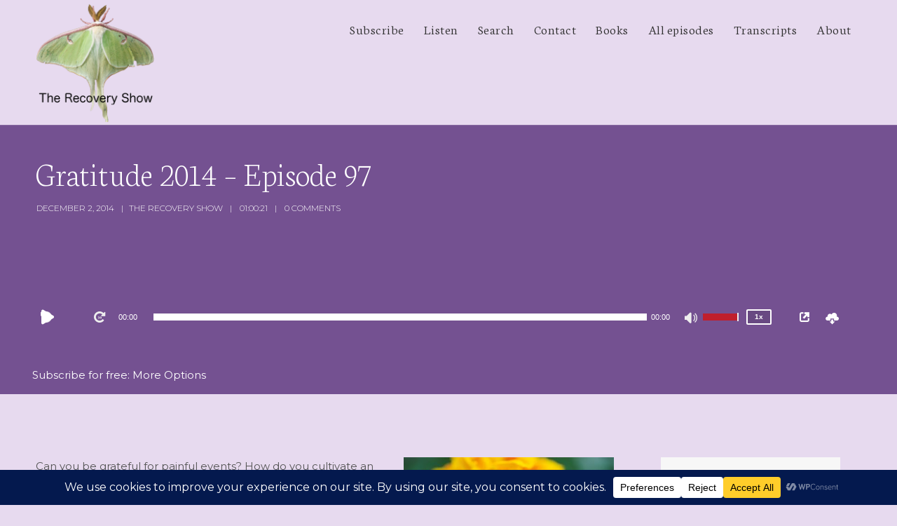

--- FILE ---
content_type: text/html; charset=UTF-8
request_url: https://therecoveryshow.com/2014/12/gratitude-2014-episode-97/
body_size: 32098
content:
<!doctype html><html
lang=en-US><head><meta
charset="UTF-8"><meta
name="viewport" content="width=device-width, initial-scale=1"><meta
property="og:title" content="Gratitude 2014 – Episode 97"><meta
property="og:site_name" content="The Recovery Show"><link
rel=profile href=//gmpg.org/xfn/11><link
rel=pingback href=https://therecoveryshow.com/xmlrpc.php><meta
name='robots' content='index, follow, max-image-preview:large, max-snippet:-1, max-video-preview:-1'><title>Gratitude 2014 – Episode 97 - The Recovery Show</title><meta
name="description" content="Can you be grateful for painful events? How do you cultivate an &quot;attitude of gratitude&quot;? Can gratitude help you sleep better?"><link
rel=canonical href=https://therecoveryshow.com/2014/12/gratitude-2014-episode-97/ ><meta
property="og:locale" content="en_US"><meta
property="og:type" content="article"><meta
property="og:title" content="Gratitude 2014 – Episode 97 - The Recovery Show"><meta
property="og:description" content="Can you be grateful for painful events? How do you cultivate an &quot;attitude of gratitude&quot;? Can gratitude help you sleep better?"><meta
property="og:url" content="https://therecoveryshow.com/2014/12/gratitude-2014-episode-97/"><meta
property="og:site_name" content="The Recovery Show"><meta
property="article:published_time" content="2014-12-02T05:33:10+00:00"><meta
property="article:modified_time" content="2021-05-29T17:07:42+00:00"><meta
property="og:image" content="http://therecoveryshow.com/wp-content/uploads/2013/01/DSC_6898-300x199.jpg"><meta
name="author" content="The Recovery Show"><meta
name="twitter:label1" content="Written by"><meta
name="twitter:data1" content="The Recovery Show"><meta
name="twitter:label2" content="Est. reading time"><meta
name="twitter:data2" content="2 minutes"> <script type=application/ld+json class=yoast-schema-graph>{"@context":"https://schema.org","@graph":[{"@type":"Article","@id":"https://therecoveryshow.com/2014/12/gratitude-2014-episode-97/#article","isPartOf":{"@id":"https://therecoveryshow.com/2014/12/gratitude-2014-episode-97/"},"author":{"name":"The Recovery Show","@id":"https://therecoveryshow.com/#/schema/person/951fd5acfcc2e5f9d839548fbf193f75"},"headline":"Gratitude 2014 – Episode 97","datePublished":"2014-12-02T05:33:10+00:00","dateModified":"2021-05-29T17:07:42+00:00","mainEntityOfPage":{"@id":"https://therecoveryshow.com/2014/12/gratitude-2014-episode-97/"},"wordCount":357,"commentCount":0,"image":{"@id":"https://therecoveryshow.com/2014/12/gratitude-2014-episode-97/#primaryimage"},"thumbnailUrl":"http://therecoveryshow.com/wp-content/uploads/2013/01/DSC_6898-300x199.jpg","keywords":["attitude","god","gratitude","happiness","health","higher power","loss"],"articleSection":["Podcast","PodcastNM"],"inLanguage":"en-US","potentialAction":[{"@type":"CommentAction","name":"Comment","target":["https://therecoveryshow.com/2014/12/gratitude-2014-episode-97/#respond"]}]},{"@type":"WebPage","@id":"https://therecoveryshow.com/2014/12/gratitude-2014-episode-97/","url":"https://therecoveryshow.com/2014/12/gratitude-2014-episode-97/","name":"Gratitude 2014 – Episode 97 - The Recovery Show","isPartOf":{"@id":"https://therecoveryshow.com/#website"},"primaryImageOfPage":{"@id":"https://therecoveryshow.com/2014/12/gratitude-2014-episode-97/#primaryimage"},"image":{"@id":"https://therecoveryshow.com/2014/12/gratitude-2014-episode-97/#primaryimage"},"thumbnailUrl":"http://therecoveryshow.com/wp-content/uploads/2013/01/DSC_6898-300x199.jpg","datePublished":"2014-12-02T05:33:10+00:00","dateModified":"2021-05-29T17:07:42+00:00","author":{"@id":"https://therecoveryshow.com/#/schema/person/951fd5acfcc2e5f9d839548fbf193f75"},"description":"Can you be grateful for painful events? How do you cultivate an \"attitude of gratitude\"? Can gratitude help you sleep better?","breadcrumb":{"@id":"https://therecoveryshow.com/2014/12/gratitude-2014-episode-97/#breadcrumb"},"inLanguage":"en-US","potentialAction":[{"@type":"ReadAction","target":["https://therecoveryshow.com/2014/12/gratitude-2014-episode-97/"]}]},{"@type":"ImageObject","inLanguage":"en-US","@id":"https://therecoveryshow.com/2014/12/gratitude-2014-episode-97/#primaryimage","url":"http://therecoveryshow.com/wp-content/uploads/2013/01/DSC_6898-300x199.jpg","contentUrl":"http://therecoveryshow.com/wp-content/uploads/2013/01/DSC_6898-300x199.jpg"},{"@type":"BreadcrumbList","@id":"https://therecoveryshow.com/2014/12/gratitude-2014-episode-97/#breadcrumb","itemListElement":[{"@type":"ListItem","position":1,"name":"Home","item":"https://therecoveryshow.com/"},{"@type":"ListItem","position":2,"name":"Gratitude 2014 – Episode 97"}]},{"@type":"WebSite","@id":"https://therecoveryshow.com/#website","url":"https://therecoveryshow.com/","name":"The Recovery Show","description":"12 step recovery for those of us who love alcoholics or addicts.","potentialAction":[{"@type":"SearchAction","target":{"@type":"EntryPoint","urlTemplate":"https://therecoveryshow.com/?s={search_term_string}"},"query-input":{"@type":"PropertyValueSpecification","valueRequired":true,"valueName":"search_term_string"}}],"inLanguage":"en-US"},{"@type":"Person","@id":"https://therecoveryshow.com/#/schema/person/951fd5acfcc2e5f9d839548fbf193f75","name":"The Recovery Show","url":"https://therecoveryshow.com/author/recovery/"}]}</script> <link
rel=dns-prefetch href=//fonts.googleapis.com><link
rel=alternate title="oEmbed (JSON)" type=application/json+oembed href="https://therecoveryshow.com/wp-json/oembed/1.0/embed?url=https%3A%2F%2Ftherecoveryshow.com%2F2014%2F12%2Fgratitude-2014-episode-97%2F"><link
rel=alternate title="oEmbed (XML)" type=text/xml+oembed href="https://therecoveryshow.com/wp-json/oembed/1.0/embed?url=https%3A%2F%2Ftherecoveryshow.com%2F2014%2F12%2Fgratitude-2014-episode-97%2F&#038;format=xml"> <script data-cfasync=false data-wpfc-render=false>(function(){window.dataLayer=window.dataLayer||[];function gtag(){dataLayer.push(arguments);}
gtag('set','developer_id.dMmRkYz',true);gtag('consent','default',{'ad_storage':'denied','analytics_storage':'denied','ad_user_data':'denied','ad_personalization':'denied','security_storage':'granted','functionality_storage':'granted','wait_for_update':500,});})();</script>  <script src="//www.googletagmanager.com/gtag/js?id=G-WCQYMXLRDV"  data-cfasync=false data-wpfc-render=false async></script> <script data-cfasync=false data-wpfc-render=false>var mi_version='9.11.1';var mi_track_user=true;var mi_no_track_reason='';var MonsterInsightsDefaultLocations={"page_location":"https:\/\/therecoveryshow.com\/2014\/12\/gratitude-2014-episode-97\/"};if(typeof MonsterInsightsPrivacyGuardFilter==='function'){var MonsterInsightsLocations=(typeof MonsterInsightsExcludeQuery==='object')?MonsterInsightsPrivacyGuardFilter(MonsterInsightsExcludeQuery):MonsterInsightsPrivacyGuardFilter(MonsterInsightsDefaultLocations);}else{var MonsterInsightsLocations=(typeof MonsterInsightsExcludeQuery==='object')?MonsterInsightsExcludeQuery:MonsterInsightsDefaultLocations;}
var disableStrs=['ga-disable-G-WCQYMXLRDV',];function __gtagTrackerIsOptedOut(){for(var index=0;index<disableStrs.length;index++){if(document.cookie.indexOf(disableStrs[index]+'=true')>-1){return true;}}
return false;}
if(__gtagTrackerIsOptedOut()){for(var index=0;index<disableStrs.length;index++){window[disableStrs[index]]=true;}}
function __gtagTrackerOptout(){for(var index=0;index<disableStrs.length;index++){document.cookie=disableStrs[index]+'=true; expires=Thu, 31 Dec 2099 23:59:59 UTC; path=/';window[disableStrs[index]]=true;}}
if('undefined'===typeof gaOptout){function gaOptout(){__gtagTrackerOptout();}}
window.dataLayer=window.dataLayer||[];window.MonsterInsightsDualTracker={helpers:{},trackers:{},};if(mi_track_user){function __gtagDataLayer(){dataLayer.push(arguments);}
function __gtagTracker(type,name,parameters){if(!parameters){parameters={};}
if(parameters.send_to){__gtagDataLayer.apply(null,arguments);return;}
if(type==='event'){parameters.send_to=monsterinsights_frontend.v4_id;var hookName=name;if(typeof parameters['event_category']!=='undefined'){hookName=parameters['event_category']+':'+name;}
if(typeof MonsterInsightsDualTracker.trackers[hookName]!=='undefined'){MonsterInsightsDualTracker.trackers[hookName](parameters);}else{__gtagDataLayer('event',name,parameters);}}else{__gtagDataLayer.apply(null,arguments);}}
__gtagTracker('js',new Date());__gtagTracker('set',{'developer_id.dZGIzZG':true,});if(MonsterInsightsLocations.page_location){__gtagTracker('set',MonsterInsightsLocations);}
__gtagTracker('config','G-WCQYMXLRDV',{"forceSSL":"true"});window.gtag=__gtagTracker;(function(){var noopfn=function(){return null;};var newtracker=function(){return new Tracker();};var Tracker=function(){return null;};var p=Tracker.prototype;p.get=noopfn;p.set=noopfn;p.send=function(){var args=Array.prototype.slice.call(arguments);args.unshift('send');__gaTracker.apply(null,args);};var __gaTracker=function(){var len=arguments.length;if(len===0){return;}
var f=arguments[len-1];if(typeof f!=='object'||f===null||typeof f.hitCallback!=='function'){if('send'===arguments[0]){var hitConverted,hitObject=false,action;if('event'===arguments[1]){if('undefined'!==typeof arguments[3]){hitObject={'eventAction':arguments[3],'eventCategory':arguments[2],'eventLabel':arguments[4],'value':arguments[5]?arguments[5]:1,}}}
if('pageview'===arguments[1]){if('undefined'!==typeof arguments[2]){hitObject={'eventAction':'page_view','page_path':arguments[2],}}}
if(typeof arguments[2]==='object'){hitObject=arguments[2];}
if(typeof arguments[5]==='object'){Object.assign(hitObject,arguments[5]);}
if('undefined'!==typeof arguments[1].hitType){hitObject=arguments[1];if('pageview'===hitObject.hitType){hitObject.eventAction='page_view';}}
if(hitObject){action='timing'===arguments[1].hitType?'timing_complete':hitObject.eventAction;hitConverted=mapArgs(hitObject);__gtagTracker('event',action,hitConverted);}}
return;}
function mapArgs(args){var arg,hit={};var gaMap={'eventCategory':'event_category','eventAction':'event_action','eventLabel':'event_label','eventValue':'event_value','nonInteraction':'non_interaction','timingCategory':'event_category','timingVar':'name','timingValue':'value','timingLabel':'event_label','page':'page_path','location':'page_location','title':'page_title','referrer':'page_referrer',};for(arg in args){if(!(!args.hasOwnProperty(arg)||!gaMap.hasOwnProperty(arg))){hit[gaMap[arg]]=args[arg];}else{hit[arg]=args[arg];}}
return hit;}
try{f.hitCallback();}catch(ex){}};__gaTracker.create=newtracker;__gaTracker.getByName=newtracker;__gaTracker.getAll=function(){return[];};__gaTracker.remove=noopfn;__gaTracker.loaded=true;window['__gaTracker']=__gaTracker;})();}else{console.log("");(function(){function __gtagTracker(){return null;}
window['__gtagTracker']=__gtagTracker;window['gtag']=__gtagTracker;})();}</script> <style id=wp-img-auto-sizes-contain-inline-css>img:is([sizes=auto i],[sizes^="auto," i]){contain-intrinsic-size:3000px 1500px}</style><style id=wp-emoji-styles-inline-css>img.wp-smiley,img.emoji{display:inline !important;border:none !important;box-shadow:none !important;height:1em !important;width:1em !important;margin:0
0.07em !important;vertical-align:-0.1em !important;background:none !important;padding:0
!important}</style><link
rel=stylesheet id=wp-block-library-css href='https://therecoveryshow.com/wp-includes/css/dist/block-library/style.min.css?ver=6.9' type=text/css media=all><style id=classic-theme-styles-inline-css>/*! This file is auto-generated */
.wp-block-button__link{color:#fff;background-color:#32373c;border-radius:9999px;box-shadow:none;text-decoration:none;padding:calc(.667em + 2px) calc(1.333em + 2px);font-size:1.125em}.wp-block-file__button{background:#32373c;color:#fff;text-decoration:none}</style><link
rel=stylesheet id=ultimate_blocks-cgb-style-css-css href='https://therecoveryshow.com/wp-content/plugins/ultimate-blocks/dist/blocks.style.build.css?ver=3.4.9' type=text/css media=all><style id=powerpress-player-block-style-inline-css></style><style id=global-styles-inline-css>/*<![CDATA[*/:root{--wp--preset--aspect-ratio--square:1;--wp--preset--aspect-ratio--4-3:4/3;--wp--preset--aspect-ratio--3-4:3/4;--wp--preset--aspect-ratio--3-2:3/2;--wp--preset--aspect-ratio--2-3:2/3;--wp--preset--aspect-ratio--16-9:16/9;--wp--preset--aspect-ratio--9-16:9/16;--wp--preset--color--black:#000;--wp--preset--color--cyan-bluish-gray:#abb8c3;--wp--preset--color--white:#fff;--wp--preset--color--pale-pink:#f78da7;--wp--preset--color--vivid-red:#cf2e2e;--wp--preset--color--luminous-vivid-orange:#ff6900;--wp--preset--color--luminous-vivid-amber:#fcb900;--wp--preset--color--light-green-cyan:#7bdcb5;--wp--preset--color--vivid-green-cyan:#00d084;--wp--preset--color--pale-cyan-blue:#8ed1fc;--wp--preset--color--vivid-cyan-blue:#0693e3;--wp--preset--color--vivid-purple:#9b51e0;--wp--preset--color--dark-gray:#2d2d2d;--wp--preset--color--satchmo-red:#c01f2c;--wp--preset--color--gray:#555;--wp--preset--color--light-gray:#e8e8e8;--wp--preset--color--button-background:#2d2d2d;--wp--preset--color--button-background-hover:#4c4b46;--wp--preset--gradient--vivid-cyan-blue-to-vivid-purple:linear-gradient(135deg,rgb(6,147,227) 0%,rgb(155,81,224) 100%);--wp--preset--gradient--light-green-cyan-to-vivid-green-cyan:linear-gradient(135deg,rgb(122,220,180) 0%,rgb(0,208,130) 100%);--wp--preset--gradient--luminous-vivid-amber-to-luminous-vivid-orange:linear-gradient(135deg,rgb(252,185,0) 0%,rgb(255,105,0) 100%);--wp--preset--gradient--luminous-vivid-orange-to-vivid-red:linear-gradient(135deg,rgb(255,105,0) 0%,rgb(207,46,46) 100%);--wp--preset--gradient--very-light-gray-to-cyan-bluish-gray:linear-gradient(135deg,rgb(238,238,238) 0%,rgb(169,184,195) 100%);--wp--preset--gradient--cool-to-warm-spectrum:linear-gradient(135deg,rgb(74,234,220) 0%,rgb(151,120,209) 20%,rgb(207,42,186) 40%,rgb(238,44,130) 60%,rgb(251,105,98) 80%,rgb(254,248,76) 100%);--wp--preset--gradient--blush-light-purple:linear-gradient(135deg,rgb(255,206,236) 0%,rgb(152,150,240) 100%);--wp--preset--gradient--blush-bordeaux:linear-gradient(135deg,rgb(254,205,165) 0%,rgb(254,45,45) 50%,rgb(107,0,62) 100%);--wp--preset--gradient--luminous-dusk:linear-gradient(135deg,rgb(255,203,112) 0%,rgb(199,81,192) 50%,rgb(65,88,208) 100%);--wp--preset--gradient--pale-ocean:linear-gradient(135deg,rgb(255,245,203) 0%,rgb(182,227,212) 50%,rgb(51,167,181) 100%);--wp--preset--gradient--electric-grass:linear-gradient(135deg,rgb(202,248,128) 0%,rgb(113,206,126) 100%);--wp--preset--gradient--midnight:linear-gradient(135deg,rgb(2,3,129) 0%,rgb(40,116,252) 100%);--wp--preset--font-size--small:13px;--wp--preset--font-size--medium:20px;--wp--preset--font-size--large:36px;--wp--preset--font-size--x-large:42px;--wp--preset--spacing--20:0.44rem;--wp--preset--spacing--30:0.67rem;--wp--preset--spacing--40:1rem;--wp--preset--spacing--50:1.5rem;--wp--preset--spacing--60:2.25rem;--wp--preset--spacing--70:3.38rem;--wp--preset--spacing--80:5.06rem;--wp--preset--shadow--natural:6px 6px 9px rgba(0, 0, 0, 0.2);--wp--preset--shadow--deep:12px 12px 50px rgba(0, 0, 0, 0.4);--wp--preset--shadow--sharp:6px 6px 0px rgba(0, 0, 0, 0.2);--wp--preset--shadow--outlined:6px 6px 0px -3px rgb(255, 255, 255), 6px 6px rgb(0, 0, 0);--wp--preset--shadow--crisp:6px 6px 0px rgb(0, 0, 0)}:where(.is-layout-flex){gap:0.5em}:where(.is-layout-grid){gap:0.5em}body .is-layout-flex{display:flex}.is-layout-flex{flex-wrap:wrap;align-items:center}.is-layout-flex>:is(*,div){margin:0}body .is-layout-grid{display:grid}.is-layout-grid>:is(*,div){margin:0}:where(.wp-block-columns.is-layout-flex){gap:2em}:where(.wp-block-columns.is-layout-grid){gap:2em}:where(.wp-block-post-template.is-layout-flex){gap:1.25em}:where(.wp-block-post-template.is-layout-grid){gap:1.25em}.has-black-color{color:var(--wp--preset--color--black) !important}.has-cyan-bluish-gray-color{color:var(--wp--preset--color--cyan-bluish-gray) !important}.has-white-color{color:var(--wp--preset--color--white) !important}.has-pale-pink-color{color:var(--wp--preset--color--pale-pink) !important}.has-vivid-red-color{color:var(--wp--preset--color--vivid-red) !important}.has-luminous-vivid-orange-color{color:var(--wp--preset--color--luminous-vivid-orange) !important}.has-luminous-vivid-amber-color{color:var(--wp--preset--color--luminous-vivid-amber) !important}.has-light-green-cyan-color{color:var(--wp--preset--color--light-green-cyan) !important}.has-vivid-green-cyan-color{color:var(--wp--preset--color--vivid-green-cyan) !important}.has-pale-cyan-blue-color{color:var(--wp--preset--color--pale-cyan-blue) !important}.has-vivid-cyan-blue-color{color:var(--wp--preset--color--vivid-cyan-blue) !important}.has-vivid-purple-color{color:var(--wp--preset--color--vivid-purple) !important}.has-black-background-color{background-color:var(--wp--preset--color--black) !important}.has-cyan-bluish-gray-background-color{background-color:var(--wp--preset--color--cyan-bluish-gray) !important}.has-white-background-color{background-color:var(--wp--preset--color--white) !important}.has-pale-pink-background-color{background-color:var(--wp--preset--color--pale-pink) !important}.has-vivid-red-background-color{background-color:var(--wp--preset--color--vivid-red) !important}.has-luminous-vivid-orange-background-color{background-color:var(--wp--preset--color--luminous-vivid-orange) !important}.has-luminous-vivid-amber-background-color{background-color:var(--wp--preset--color--luminous-vivid-amber) !important}.has-light-green-cyan-background-color{background-color:var(--wp--preset--color--light-green-cyan) !important}.has-vivid-green-cyan-background-color{background-color:var(--wp--preset--color--vivid-green-cyan) !important}.has-pale-cyan-blue-background-color{background-color:var(--wp--preset--color--pale-cyan-blue) !important}.has-vivid-cyan-blue-background-color{background-color:var(--wp--preset--color--vivid-cyan-blue) !important}.has-vivid-purple-background-color{background-color:var(--wp--preset--color--vivid-purple) !important}.has-black-border-color{border-color:var(--wp--preset--color--black) !important}.has-cyan-bluish-gray-border-color{border-color:var(--wp--preset--color--cyan-bluish-gray) !important}.has-white-border-color{border-color:var(--wp--preset--color--white) !important}.has-pale-pink-border-color{border-color:var(--wp--preset--color--pale-pink) !important}.has-vivid-red-border-color{border-color:var(--wp--preset--color--vivid-red) !important}.has-luminous-vivid-orange-border-color{border-color:var(--wp--preset--color--luminous-vivid-orange) !important}.has-luminous-vivid-amber-border-color{border-color:var(--wp--preset--color--luminous-vivid-amber) !important}.has-light-green-cyan-border-color{border-color:var(--wp--preset--color--light-green-cyan) !important}.has-vivid-green-cyan-border-color{border-color:var(--wp--preset--color--vivid-green-cyan) !important}.has-pale-cyan-blue-border-color{border-color:var(--wp--preset--color--pale-cyan-blue) !important}.has-vivid-cyan-blue-border-color{border-color:var(--wp--preset--color--vivid-cyan-blue) !important}.has-vivid-purple-border-color{border-color:var(--wp--preset--color--vivid-purple) !important}.has-vivid-cyan-blue-to-vivid-purple-gradient-background{background:var(--wp--preset--gradient--vivid-cyan-blue-to-vivid-purple) !important}.has-light-green-cyan-to-vivid-green-cyan-gradient-background{background:var(--wp--preset--gradient--light-green-cyan-to-vivid-green-cyan) !important}.has-luminous-vivid-amber-to-luminous-vivid-orange-gradient-background{background:var(--wp--preset--gradient--luminous-vivid-amber-to-luminous-vivid-orange) !important}.has-luminous-vivid-orange-to-vivid-red-gradient-background{background:var(--wp--preset--gradient--luminous-vivid-orange-to-vivid-red) !important}.has-very-light-gray-to-cyan-bluish-gray-gradient-background{background:var(--wp--preset--gradient--very-light-gray-to-cyan-bluish-gray) !important}.has-cool-to-warm-spectrum-gradient-background{background:var(--wp--preset--gradient--cool-to-warm-spectrum) !important}.has-blush-light-purple-gradient-background{background:var(--wp--preset--gradient--blush-light-purple) !important}.has-blush-bordeaux-gradient-background{background:var(--wp--preset--gradient--blush-bordeaux) !important}.has-luminous-dusk-gradient-background{background:var(--wp--preset--gradient--luminous-dusk) !important}.has-pale-ocean-gradient-background{background:var(--wp--preset--gradient--pale-ocean) !important}.has-electric-grass-gradient-background{background:var(--wp--preset--gradient--electric-grass) !important}.has-midnight-gradient-background{background:var(--wp--preset--gradient--midnight) !important}.has-small-font-size{font-size:var(--wp--preset--font-size--small) !important}.has-medium-font-size{font-size:var(--wp--preset--font-size--medium) !important}.has-large-font-size{font-size:var(--wp--preset--font-size--large) !important}.has-x-large-font-size{font-size:var(--wp--preset--font-size--x-large) !important}:where(.wp-block-post-template.is-layout-flex){gap:1.25em}:where(.wp-block-post-template.is-layout-grid){gap:1.25em}:where(.wp-block-term-template.is-layout-flex){gap:1.25em}:where(.wp-block-term-template.is-layout-grid){gap:1.25em}:where(.wp-block-columns.is-layout-flex){gap:2em}:where(.wp-block-columns.is-layout-grid){gap:2em}:root :where(.wp-block-pullquote){font-size:1.5em;line-height:1.6}/*]]>*/</style><link
rel=stylesheet id=secondline-psb-subscribe-button-styles-css href='https://therecoveryshow.com/wp-content/plugins/podcast-subscribe-buttons/assets/css/secondline-psb-styles.css?ver=6.9' type=text/css media=all><link
rel=stylesheet id=secondline-audio-player-styles-css href='https://therecoveryshow.com/wp-content/plugins/secondline-custom/assets/css/secondline-audio.css?ver=6.9' type=text/css media=all><style id=secondline-audio-player-styles-inline-css>body #page-title-slt
h1{display:}body.secondline-fancy-player .mejs-playlist-current.mejs-layer,body.secondline-fancy-player #main-container-secondline .secondline_playlist .mejs-container .mejs-controls,body.secondline-fancy-player #main-container-secondline .wp-playlist-tracks,body.secondline-fancy-player #main-container-secondline .wp-playlist-item,body.secondline-fancy-player #main-container-secondline .mejs-layers,body.secondline-fancy-player .wp-playlist-current-item,body.secondline-fancy-player .mejs-playlist-current.mejs-layer{background:}body.secondline-fancy-player #main-container-secondline .wp-playlist-item,body.secondline-fancy-player #main-container-secondline .secondline_playlist .mejs-container .mejs-controls{border-color:}body.secondline-fancy-player #main-container-secondline .wp-playlist-item-title,body.secondline-fancy-player #main-container-secondline .mejs-playlist-current.mejs-layer
p{color:}body.secondline-fancy-player #main-container-secondline .wp-playlist.wp-audio-playlist .mejs-container .mejs-inner .mejs-controls button,body.secondline-fancy-player #main-container-secondline .wp-playlist.wp-audio-playlist .mejs-container .mejs-inner .mejs-controls button:before,body.secondline-fancy-player #main-container-secondline .wp-playlist.wp-audio-playlist .mejs-container .mejs-button.mejs-speed-button
button{color:;border-color:}body.secondline-fancy-player #main-container-secondline .wp-playlist.wp-audio-playlist .mejs-container .mejs-inner .mejs-controls .mejs-time-rail span.mejs-time-current,body.secondline-fancy-player #main-container-secondline .wp-playlist.wp-audio-playlist .mejs-controls .mejs-horizontal-volume-slider .mejs-horizontal-volume-current,body.secondline-fancy-player #main-container-secondline .wp-playlist-item.wp-playlist-playing,body #main-container-secondline .wp-playlist-item.wp-playlist-playing:hover,body.secondline-fancy-player #main-container-secondline .mejs-container .mejs-inner .mejs-controls .mejs-time-rail span.mejs-time-loaded{background:}body.secondline-fancy-player #main-container-secondline .wp-playlist.wp-audio-playlist .mejs-container .mejs-inner .mejs-controls .mejs-time-rail span.mejs-time-loaded,body.secondline-fancy-player #main-container-secondline .wp-playlist.wp-audio-playlist .mejs-container .mejs-inner .mejs-controls .mejs-time-rail span.mejs-time-total,body.secondline-fancy-player #main-container-secondline .wp-playlist.wp-audio-playlist .mejs-container .mejs-controls .mejs-horizontal-volume-slider .mejs-horizontal-volume-total{background:}body.secondline-fancy-player #main-container-secondline .secondline_playlist .mejs-controls .mejs-horizontal-volume-slider .mejs-horizontal-volume-handle,body.secondline-fancy-player #main-container-secondline .secondline_playlist .mejs-controls .mejs-time-rail .mejs-time-handle{background:;border-color:}body.secondline-fancy-player #main-container-secondline .secondline_playlist .mejs-playlist-item-description,body.secondline-fancy-player #main-container-secondline .secondline_playlist .mejs-inner .mejs-time .mejs-currenttime,body.secondline-fancy-player #main-container-secondline .secondline_playlist .mejs-inner .mejs-time .mejs-duration{color:!important}body.secondline-fancy-player #main-container-secondline .secondline_playlist li.mejs-playlist-selector-list-item.wp-playlist-item.mejs-playlist-selected{background:}</style><link
rel=stylesheet id=ub-extension-style-css-css href='https://therecoveryshow.com/wp-content/plugins/ultimate-blocks/src/extensions/style.css?ver=6.9' type=text/css media=all><link
rel=stylesheet id=mediaelement-css href='https://therecoveryshow.com/wp-includes/js/mediaelement/mediaelementplayer-legacy.min.css?ver=4.2.17' type=text/css media=all><link
rel=stylesheet id=wp-mediaelement-css href='https://therecoveryshow.com/wp-includes/js/mediaelement/wp-mediaelement.min.css?ver=6.9' type=text/css media=all><link
rel=stylesheet id=secondline-style-css href='https://therecoveryshow.com/wp-content/themes/satchmo-secondline/style.css?ver=6.9' type=text/css media=all><style id=secondline-style-inline-css>.has-button-background-background-color{background-color:#2d2d2d !important}.has-button-background-color{color:#2d2d2d !important}.has-button-background-hover-background-color{background-color:#4c4b46 !important}.has-button-background-hover-color{color:#4c4b46 !important}.has-white-background-color{background-color:#fff !important}.has-white-color{color:#fff !important}.has-black-background-color{background-color:#000 !important}.has-black-color{color:#000 !important}.has-dark-gray-background-color{background-color:#2d2d2d !important}.has-dark-gray-color{color:#2d2d2d !important}.has-satchmo-red-background-color{background-color:#c01f2c !important}.has-satchmo-red-color{color:#c01f2c !important}.has-darker-gray-background-color{background-color:#555 !important}.has-darker-gray-color{color:#555 !important}.has-light-gray-background-color{background-color:#e8e8e8 !important}.has-light-gray-color{color:#e8e8e8 !important}</style><link
rel=stylesheet id=secondline-google-fonts-css href='//fonts.googleapis.com/css?family=Montserrat%3A300%2C400%2C700%7CNeuton%3A200%2C300%2C400%2C700%7C%26subset%3Dlatin&#038;ver=1.0.0' type=text/css media=all><link
rel=stylesheet id=secondline-fa-icons-css href='https://therecoveryshow.com/wp-content/themes/satchmo-secondline/inc/font-awesome/css/fontawesome.min.css?ver=1.0.0' type=text/css media=all><link
rel=stylesheet id=secondline-themes-custom-style-css href='https://therecoveryshow.com/wp-content/themes/satchmo-secondline/css/secondline_themes_custom_styles.css?ver=6.9' type=text/css media=all><style id=secondline-themes-custom-style-inline-css>body #logo-slt
img{width:170px;padding-top:4px;padding-bottom:4px}#boxed-layout-slt #content-slt p.stars a,#boxed-layout-slt #content-slt p.stars a:hover,#boxed-layout-slt #content-slt .star-rating,a,body #content-slt ul.products li.product .price,#secondline-woocommerce-single-top p.price,.secondline-post-meta i,#secondline-woocommerce-single-bottom .woocommerce-tabs ul.wc-tabs li.active a,.woocommerce-variation .woocommerce-variation-price,.woocommerce-variation .woocommerce-variation-price span.price span,body.woocommerce #content-slt div.product span.price,#secondline-woocommerce-single-bottom .woocommerce-tabs ul.wc-tabs li.active
a{color:#7406e2}a:hover{color:#2e9e09}header .sf-mega{margin-left:-700px;width:1400px}body .elementor-section.elementor-section-boxed>.elementor-container{max-width:1400px}.width-container-slt{width:1400px}body.secondline-themes-header-sidebar-before #secondline-inline-icons .secondline-themes-social-icons,body.secondline-themes-header-sidebar-before:before,header#masthead-slt{background-color:#e7daef;background-repeat:no-repeat;background-position:center center;background-size:cover}header#masthead-slt:after{display:block;background:rgba(255,255,255,0.15)}.secondline-fixed-scrolled header#masthead-slt:after{display:block;background:rgba(0,0,0,0.15)}body{background-color:#e7daef;background-repeat:no-repeat;background-position:center center;background-size:cover;background-attachment:fixed}#page-title-slt{background-color:#000;background-image:url();padding-top:40px;padding-bottom:40px;background-repeat:no-repeat;background-position:center center;background-size:cover}.sidebar-item{background:}.sidebar-item{margin-bottom:px}.sidebar ul ul,.sidebar ul li,.widget .widget_shopping_cart_content
p.buttons{border-color:#c2c3c5}#page-title-slt-post-page{background-color:#745191;background-image:url();background-repeat:no-repeat;background-position:center center;background-size:cover}.secondline-themes-feaured-image{background:}body.blog a.more-link,body.archive a.more-link,body.search a.more-link{color:}.secondline-themes-default-blog-overlay:hover a img,.secondline-themes-feaured-image:hover a
img{opacity:1}h2.secondline-blog-title
a{color:#070707}h2.secondline-blog-title a:hover{color:#2d2d2d}body h2.overlay-secondline-blog-title,body .overlay-blog-meta-category-list span,body .secondline-themes-default-blog-overlay .secondline-post-meta,body .overlay-blog-floating-comments-viewcount{color:#fff}.secondline-blog-content{background:#f7f7f7}#page-title-slt-post-page,#page-title-slt-post-page .secondline-themes-gallery .blog-single-gallery-post-format{min-height:159px}#blog-post-title-meta-container{padding-bottom:40px;padding-top:40px}body.blog .secondline-themes-post-list-main,body.archive .secondline-themes-post-list-main,body.search .secondline-themes-post-list-main{display:none}#boxed-layout-slt .form-submit input#submit,#boxed-layout-slt input.button,#boxed-layout-slt button.button,#boxed-layout-slt a.button,.infinite-nav-slt a,#newsletter-form-fields input.button,a.secondline-themes-button,.secondline-themes-sticky-post,.post-password-form input[type=submit],#respond input#submit,.wpcf7-form input.wpcf7-submit,#main-container-secondline .wp-block-button a.wp-block-button__link,#content-slt button.wpforms-submit{font-size:18px;background:#2d2d2d;color:#fff}#boxed-layout-slt button.button,#boxed-layout-slt
a.button{font-size:17px}#boxed-layout-slt .form-submit input#submit:hover,#boxed-layout-slt input.button:hover,#boxed-layout-slt button.button:hover,#boxed-layout-slt a.button:hover,.infinite-nav-slt a:hover,#newsletter-form-fields input.button:hover,a.secondline-themes-button:hover,.post-password-form input[type=submit]:hover,#respond input#submit:hover,.wpcf7-form input.wpcf7-submit:hover,#main-container-secondline .wp-block-button a.wp-block-button__link:hover,#content-slt button.wpforms-submit:hover{background:#4c4b46;color:#fff}form#mc-embedded-subscribe-form .mc-field-group input:focus,.widget select:focus,#newsletter-form-fields input:focus,.wpcf7-form select:focus,blockquote,.post-password-form input:focus,.search-form input.search-field:focus,#respond textarea:focus,#respond input:focus,.wpcf7-form input:focus,.wpcf7-form textarea:focus,.wp-block-pullquote,#content-slt .wpforms-container select:focus,#content-slt .wpforms-container input:focus,#content-slt .wpforms-container textarea:focus{border-color:#2d2d2d}body .mc4wp-form input[type='submit']{background-color:#c01f2c}body .mc4wp-form input[type='submit']:hover{background-color:#b11d29}.secondline-themes-transparent-header .secondline-fixed-scrolled header#masthead-slt,.secondline-fixed-scrolled header#masthead-slt,#secondline-fixed-nav.secondline-fixed-scrolled{background-color:rgba(255,255,255,0.7)}body .secondline-fixed-scrolled #logo-slt
img{}#secondline-shopping-cart-count a.secondline-count-icon-nav,nav#site-navigation{letter-spacing:0.5px}#secondline-inline-icons .secondline-themes-social-icons
a{color:#2d2d2d;padding-top:33px;padding-bottom:33px;font-size:19px}.mobile-menu-icon-slt{min-width:25px;color:#000;padding-top:29px;padding-bottom:27px;font-size:25px}.mobile-menu-icon-slt span.secondline-mobile-menu-text{font-size:19px}#secondline-shopping-cart-count span.secondline-cart-count{top:31px}#secondline-shopping-cart-count a.secondline-count-icon-nav i.shopping-cart-header-icon{color:#fff;background:#213a70;padding-top:26px;padding-bottom:26px;font-size:31px}#secondline-shopping-cart-count a.secondline-count-icon-nav i.shopping-cart-header-icon:hover,.activated-class #secondline-shopping-cart-count a.secondline-count-icon-nav i.shopping-cart-header-icon{color:#fff;background:#254682}#secondline-themes-header-search-icon i.fa-search,#secondline-themes-header-cart-icon{color:#2d2d2d;padding-top:32px;padding-bottom:32px;font-size:20px;line-height:1}nav#secondline-themes-right-navigation
ul{padding-top:12px}nav#secondline-themes-right-navigation ul li
a{font-size:19px}.sf-menu
a{color:#2d2d2d;padding-top:32px;padding-bottom:33px;font-size:19px}.secondline_themes_force_light_navigation_color .secondline-fixed-scrolled #secondline-inline-icons .secondline-themes-social-icons a,.secondline_themes_force_dark_navigation_color .secondline-fixed-scrolled #secondline-inline-icons .secondline-themes-social-icons a,.secondline_themes_force_dark_navigation_color .secondline-fixed-scrolled #secondline-themes-header-search-icon i.fa-search,.secondline_themes_force_dark_navigation_color .secondline-fixed-scrolled .sf-menu a,.secondline_themes_force_light_navigation_color .secondline-fixed-scrolled #secondline-themes-header-search-icon i.fa-search,.secondline_themes_force_light_navigation_color .secondline-fixed-scrolled .sf-menu a,#secondline-themes-header-cart-icon{color:#eee}.secondline_themes_force_light_navigation_color .secondline-fixed-scrolled #secondline-inline-icons .secondline-themes-social-icons a:hover,.secondline_themes_force_dark_navigation_color .secondline-fixed-scrolled #secondline-inline-icons .secondline-themes-social-icons a:hover,.active-mobile-icon-slt .mobile-menu-icon-slt,.mobile-menu-icon-slt:hover,.secondline_themes_force_dark_navigation_color .secondline-fixed-scrolled #secondline-themes-header-search-icon:hover i.fa-search,.secondline_themes_force_dark_navigation_color .secondline-fixed-scrolled #secondline-themes-header-search-icon.active-search-icon-slt i.fa-search,.secondline_themes_force_dark_navigation_color .secondline-fixed-scrolled #secondline-inline-icons .secondline-themes-social-icons a:hover,.secondline_themes_force_dark_navigation_color .secondline-fixed-scrolled #secondline-shopping-cart-count a.secondline-count-icon-nav:hover,.secondline_themes_force_dark_navigation_color .secondline-fixed-scrolled .sf-menu a:hover,.secondline_themes_force_dark_navigation_color .secondline-fixed-scrolled .sf-menu li.sfHover a,.secondline_themes_force_dark_navigation_color .secondline-fixed-scrolled .sf-menu li.current-menu-item a,.secondline_themes_force_light_navigation_color .secondline-fixed-scrolled #secondline-themes-header-search-icon:hover i.fa-search,.secondline_themes_force_light_navigation_color .secondline-fixed-scrolled #secondline-themes-header-search-icon.active-search-icon-slt i.fa-search,.secondline_themes_force_light_navigation_color .secondline-fixed-scrolled #secondline-inline-icons .secondline-themes-social-icons a:hover,.secondline_themes_force_light_navigation_color .secondline-fixed-scrolled #secondline-shopping-cart-count a.secondline-count-icon-nav:hover,.secondline_themes_force_light_navigation_color .secondline-fixed-scrolled .sf-menu a:hover,.secondline_themes_force_light_navigation_color .secondline-fixed-scrolled .sf-menu li.sfHover a,.secondline_themes_force_light_navigation_color .secondline-fixed-scrolled .sf-menu li.current-menu-item a,#secondline-themes-header-search-icon:hover i.fa-search,#secondline-themes-header-search-icon.active-search-icon-slt i.fa-search,#secondline-inline-icons .secondline-themes-social-icons a:hover,#secondline-shopping-cart-count a.secondline-count-icon-nav:hover,.sf-menu a:hover,.sf-menu li.sfHover a,.sf-menu li.current-menu-item a,#secondline-themes-header-cart-icon:hover{color:#000}.sf-menu a:hover:before,.sf-menu li.sfHover a:before,.sf-menu li.current-menu-item a:before{background:#000;opacity:1}#secondline-checkout-basket,.sf-menu
ul{background:#2d2d2d}body #panel-search-secondline{background:#e7daef}#main-nav-mobile{background:#2d2d2d}#main-nav-mobile{border-top:2px solid #c01f2c}ul.mobile-menu-slt li
a{color:#c3c3c3}ul.mobile-menu-slt .sf-mega .sf-mega-section li a,ul.mobile-menu-slt .sf-mega .sf-mega-section,ul.mobile-menu-slt.collapsed li
a{border-color:#444}.sf-menu
ul{border-color:#c01f2c}.sf-menu li li
a{letter-spacing:0;font-size:13px}#secondline-checkout-basket .secondline-sub-total{font-size:13px}#panel-search-secondline input,#secondline-checkout-basket ul#secondline-cart-small
li.empty{font-size:13px}.secondline-fixed-scrolled #secondline-checkout-basket,.secondline-fixed-scrolled #secondline-checkout-basket a,.secondline-fixed-scrolled .sf-menu li.sfHover li a,.secondline-fixed-scrolled .sf-menu li.sfHover li.sfHover li a,.secondline-fixed-scrolled .sf-menu li.sfHover li.sfHover li.sfHover li a,.secondline-fixed-scrolled .sf-menu li.sfHover li.sfHover li.sfHover li.sfHover li a,.secondline-fixed-scrolled .sf-menu li.sfHover li.sfHover li.sfHover li.sfHover li.sfHover li a,#panel-search-secondline .search-form input.search-field,.secondline_themes_force_dark_navigation_color .secondline-fixed-scrolled .sf-menu li.sfHover li a,.secondline_themes_force_dark_navigation_color .secondline-fixed-scrolled .sf-menu li.sfHover li.sfHover li a,.secondline_themes_force_dark_navigation_color .secondline-fixed-scrolled .sf-menu li.sfHover li.sfHover li.sfHover li a,.secondline_themes_force_dark_navigation_color .secondline-fixed-scrolled .sf-menu li.sfHover li.sfHover li.sfHover li.sfHover li a,.secondline_themes_force_dark_navigation_color .secondline-fixed-scrolled .sf-menu li.sfHover li.sfHover li.sfHover li.sfHover li.sfHover li a,.secondline_themes_force_dark_navigation_color .sf-menu li.sfHover li a,.secondline_themes_force_dark_navigation_color .sf-menu li.sfHover li.sfHover li a,.secondline_themes_force_dark_navigation_color .sf-menu li.sfHover li.sfHover li.sfHover li a,.secondline_themes_force_dark_navigation_color .sf-menu li.sfHover li.sfHover li.sfHover li.sfHover li a,.secondline_themes_force_dark_navigation_color .sf-menu li.sfHover li.sfHover li.sfHover li.sfHover li.sfHover li a,.secondline_themes_force_light_navigation_color .secondline-fixed-scrolled .sf-menu li.sfHover li a,.secondline_themes_force_light_navigation_color .secondline-fixed-scrolled .sf-menu li.sfHover li.sfHover li a,.secondline_themes_force_light_navigation_color .secondline-fixed-scrolled .sf-menu li.sfHover li.sfHover li.sfHover li a,.secondline_themes_force_light_navigation_color .secondline-fixed-scrolled .sf-menu li.sfHover li.sfHover li.sfHover li.sfHover li a,.secondline_themes_force_light_navigation_color .secondline-fixed-scrolled .sf-menu li.sfHover li.sfHover li.sfHover li.sfHover li.sfHover li a,.secondline_themes_force_light_navigation_color .sf-menu li.sfHover li a,.secondline_themes_force_light_navigation_color .sf-menu li.sfHover li.sfHover li a,.secondline_themes_force_light_navigation_color .sf-menu li.sfHover li.sfHover li.sfHover li a,.secondline_themes_force_light_navigation_color .sf-menu li.sfHover li.sfHover li.sfHover li.sfHover li a,.secondline_themes_force_light_navigation_color .sf-menu li.sfHover li.sfHover li.sfHover li.sfHover li.sfHover li a,.sf-menu li.sfHover.highlight-button li a,.sf-menu li.current-menu-item.highlight-button li a,.secondline-fixed-scrolled #secondline-checkout-basket a.cart-button-header-cart:hover,.secondline-fixed-scrolled #secondline-checkout-basket a.checkout-button-header-cart:hover,#secondline-checkout-basket a.cart-button-header-cart:hover,#secondline-checkout-basket a.checkout-button-header-cart:hover,#secondline-checkout-basket,#secondline-checkout-basket a,.sf-menu li.sfHover li a,.sf-menu li.sfHover li.sfHover li a,.sf-menu li.sfHover li.sfHover li.sfHover li a,.sf-menu li.sfHover li.sfHover li.sfHover li.sfHover li a,.sf-menu li.sfHover li.sfHover li.sfHover li.sfHover li.sfHover li
a{color:#c3c3c3}.secondline-fixed-scrolled .sf-menu li li a:hover,.secondline-fixed-scrolled .sf-menu li.sfHover li a,.secondline-fixed-scrolled .sf-menu li.current-menu-item li a,.sf-menu li.sfHover li a,.sf-menu li.sfHover li.sfHover li a,.sf-menu li.sfHover li.sfHover li.sfHover li a,.sf-menu li.sfHover li.sfHover li.sfHover li.sfHover li a,.sf-menu li.sfHover li.sfHover li.sfHover li.sfHover li.sfHover li
a{background:none}.secondline-fixed-scrolled #secondline-checkout-basket a:hover,.secondline-fixed-scrolled #secondline-checkout-basket ul#secondline-cart-small li h6,.secondline-fixed-scrolled #secondline-checkout-basket .secondline-sub-total span.total-number-add,.secondline-fixed-scrolled .sf-menu li.sfHover li a:hover,.secondline-fixed-scrolled .sf-menu li.sfHover li.sfHover a,.secondline-fixed-scrolled .sf-menu li.sfHover li li a:hover,.secondline-fixed-scrolled .sf-menu li.sfHover li.sfHover li.sfHover a,.secondline-fixed-scrolled .sf-menu li.sfHover li li li a:hover,.secondline-fixed-scrolled .sf-menu li.sfHover li.sfHover li.sfHover a:hover,.secondline-fixed-scrolled .sf-menu li.sfHover li.sfHover li.sfHover li.sfHover a,.secondline-fixed-scrolled .sf-menu li.sfHover li li li li a:hover,.secondline-fixed-scrolled .sf-menu li.sfHover li.sfHover li.sfHover li.sfHover a:hover,.secondline-fixed-scrolled .sf-menu li.sfHover li.sfHover li.sfHover li.sfHover li.sfHover a,.secondline-fixed-scrolled .sf-menu li.sfHover li li li li li a:hover,.secondline-fixed-scrolled .sf-menu li.sfHover li.sfHover li.sfHover li.sfHover li.sfHover a:hover,.secondline-fixed-scrolled .sf-menu li.sfHover li.sfHover li.sfHover li.sfHover li.sfHover li.sfHover a,.secondline_themes_force_dark_navigation_color .secondline-fixed-scrolled .sf-menu li.sfHover li a:hover,.secondline_themes_force_dark_navigation_color .secondline-fixed-scrolled .sf-menu li.sfHover li.sfHover a,.secondline_themes_force_dark_navigation_color .secondline-fixed-scrolled .sf-menu li.sfHover li li a:hover,.secondline_themes_force_dark_navigation_color .secondline-fixed-scrolled .sf-menu li.sfHover li.sfHover li.sfHover a,.secondline_themes_force_dark_navigation_color .secondline-fixed-scrolled .sf-menu li.sfHover li li li a:hover,.secondline_themes_force_dark_navigation_color .secondline-fixed-scrolled .sf-menu li.sfHover li.sfHover li.sfHover a:hover,.secondline_themes_force_dark_navigation_color .secondline-fixed-scrolled .sf-menu li.sfHover li.sfHover li.sfHover li.sfHover a,.secondline_themes_force_dark_navigation_color .secondline-fixed-scrolled .sf-menu li.sfHover li li li li a:hover,.secondline_themes_force_dark_navigation_color .secondline-fixed-scrolled .sf-menu li.sfHover li.sfHover li.sfHover li.sfHover a:hover,.secondline_themes_force_dark_navigation_color .secondline-fixed-scrolled .sf-menu li.sfHover li.sfHover li.sfHover li.sfHover li.sfHover a,.secondline_themes_force_dark_navigation_color .secondline-fixed-scrolled .sf-menu li.sfHover li li li li li a:hover,.secondline_themes_force_dark_navigation_color .secondline-fixed-scrolled .sf-menu li.sfHover li.sfHover li.sfHover li.sfHover li.sfHover a:hover,.secondline_themes_force_dark_navigation_color .secondline-fixed-scrolled .sf-menu li.sfHover li.sfHover li.sfHover li.sfHover li.sfHover li.sfHover a,.secondline_themes_force_dark_navigation_color .sf-menu li.sfHover li a:hover,.secondline_themes_force_dark_navigation_color .sf-menu li.sfHover li.sfHover a,.secondline_themes_force_dark_navigation_color .sf-menu li.sfHover li li a:hover,.secondline_themes_force_dark_navigation_color .sf-menu li.sfHover li.sfHover li.sfHover a,.secondline_themes_force_dark_navigation_color .sf-menu li.sfHover li li li a:hover,.secondline_themes_force_dark_navigation_color .sf-menu li.sfHover li.sfHover li.sfHover a:hover,.secondline_themes_force_dark_navigation_color .sf-menu li.sfHover li.sfHover li.sfHover li.sfHover a,.secondline_themes_force_dark_navigation_color .sf-menu li.sfHover li li li li a:hover,.secondline_themes_force_dark_navigation_color .sf-menu li.sfHover li.sfHover li.sfHover li.sfHover a:hover,.secondline_themes_force_dark_navigation_color .sf-menu li.sfHover li.sfHover li.sfHover li.sfHover li.sfHover a,.secondline_themes_force_dark_navigation_color .sf-menu li.sfHover li li li li li a:hover,.secondline_themes_force_dark_navigation_color .sf-menu li.sfHover li.sfHover li.sfHover li.sfHover li.sfHover a:hover,.secondline_themes_force_dark_navigation_color .sf-menu li.sfHover li.sfHover li.sfHover li.sfHover li.sfHover li.sfHover a,.secondline_themes_force_light_navigation_color .secondline-fixed-scrolled .sf-menu li.sfHover li a:hover,.secondline_themes_force_light_navigation_color .secondline-fixed-scrolled .sf-menu li.sfHover li.sfHover a,.secondline_themes_force_light_navigation_color .secondline-fixed-scrolled .sf-menu li.sfHover li li a:hover,.secondline_themes_force_light_navigation_color .secondline-fixed-scrolled .sf-menu li.sfHover li.sfHover li.sfHover a,.secondline_themes_force_light_navigation_color .secondline-fixed-scrolled .sf-menu li.sfHover li li li a:hover,.secondline_themes_force_light_navigation_color .secondline-fixed-scrolled .sf-menu li.sfHover li.sfHover li.sfHover a:hover,.secondline_themes_force_light_navigation_color .secondline-fixed-scrolled .sf-menu li.sfHover li.sfHover li.sfHover li.sfHover a,.secondline_themes_force_light_navigation_color .secondline-fixed-scrolled .sf-menu li.sfHover li li li li a:hover,.secondline_themes_force_light_navigation_color .secondline-fixed-scrolled .sf-menu li.sfHover li.sfHover li.sfHover li.sfHover a:hover,.secondline_themes_force_light_navigation_color .secondline-fixed-scrolled .sf-menu li.sfHover li.sfHover li.sfHover li.sfHover li.sfHover a,.secondline_themes_force_light_navigation_color .secondline-fixed-scrolled .sf-menu li.sfHover li li li li li a:hover,.secondline_themes_force_light_navigation_color .secondline-fixed-scrolled .sf-menu li.sfHover li.sfHover li.sfHover li.sfHover li.sfHover a:hover,.secondline_themes_force_light_navigation_color .secondline-fixed-scrolled .sf-menu li.sfHover li.sfHover li.sfHover li.sfHover li.sfHover li.sfHover a,.secondline_themes_force_light_navigation_color .sf-menu li.sfHover li a:hover,.secondline_themes_force_light_navigation_color .sf-menu li.sfHover li.sfHover a,.secondline_themes_force_light_navigation_color .sf-menu li.sfHover li li a:hover,.secondline_themes_force_light_navigation_color .sf-menu li.sfHover li.sfHover li.sfHover a,.secondline_themes_force_light_navigation_color .sf-menu li.sfHover li li li a:hover,.secondline_themes_force_light_navigation_color .sf-menu li.sfHover li.sfHover li.sfHover a:hover,.secondline_themes_force_light_navigation_color .sf-menu li.sfHover li.sfHover li.sfHover li.sfHover a,.secondline_themes_force_light_navigation_color .sf-menu li.sfHover li li li li a:hover,.secondline_themes_force_light_navigation_color .sf-menu li.sfHover li.sfHover li.sfHover li.sfHover a:hover,.secondline_themes_force_light_navigation_color .sf-menu li.sfHover li.sfHover li.sfHover li.sfHover li.sfHover a,.secondline_themes_force_light_navigation_color .sf-menu li.sfHover li li li li li a:hover,.secondline_themes_force_light_navigation_color .sf-menu li.sfHover li.sfHover li.sfHover li.sfHover li.sfHover a:hover,.secondline_themes_force_light_navigation_color .sf-menu li.sfHover li.sfHover li.sfHover li.sfHover li.sfHover li.sfHover a,.sf-menu li.sfHover.highlight-button li a:hover,.sf-menu li.current-menu-item.highlight-button li a:hover,#secondline-checkout-basket a.cart-button-header-cart,#secondline-checkout-basket a.checkout-button-header-cart,#secondline-checkout-basket a:hover,#secondline-checkout-basket ul#secondline-cart-small li h6,#secondline-checkout-basket .secondline-sub-total span.total-number-add,.sf-menu li.sfHover li a:hover,.sf-menu li.sfHover li.sfHover a,.sf-menu li.sfHover li li a:hover,.sf-menu li.sfHover li.sfHover li.sfHover a,.sf-menu li.sfHover li li li a:hover,.sf-menu li.sfHover li.sfHover li.sfHover a:hover,.sf-menu li.sfHover li.sfHover li.sfHover li.sfHover a,.sf-menu li.sfHover li li li li a:hover,.sf-menu li.sfHover li.sfHover li.sfHover li.sfHover a:hover,.sf-menu li.sfHover li.sfHover li.sfHover li.sfHover li.sfHover a,.sf-menu li.sfHover li li li li li a:hover,.sf-menu li.sfHover li.sfHover li.sfHover li.sfHover li.sfHover a:hover,.sf-menu li.sfHover li.sfHover li.sfHover li.sfHover li.sfHover li.sfHover
a{color:#fff}.secondline_themes_force_dark_navigation_color .secondline-fixed-scrolled #secondline-shopping-cart-count span.secondline-cart-count,.secondline_themes_force_light_navigation_color .secondline-fixed-scrolled #secondline-shopping-cart-count span.secondline-cart-count,#secondline-shopping-cart-count span.secondline-cart-count{background:#fff;color:#0a0715}.secondline-fixed-scrolled .sf-menu .secondline-mini-banner-icon,.secondline-mini-banner-icon{color:#fff}.secondline-mini-banner-icon{top:9px;right:9px}.secondline_themes_force_light_navigation_color .secondline-fixed-scrolled .sf-menu li.current-menu-item.highlight-button a:hover:before,.secondline_themes_force_light_navigation_color .secondline-fixed-scrolled .sf-menu li.highlight-button a:hover:before,.sf-menu li.current-menu-item.highlight-button a:hover:before,.sf-menu li.highlight-button a:hover:before{width:100%}#secondline-checkout-basket ul#secondline-cart-small li,#secondline-checkout-basket .secondline-sub-total,#panel-search-secondline .search-form input.search-field,.sf-mega li:last-child li a,body header .sf-mega li:last-child li a,.sf-menu li li a,.sf-mega h2.mega-menu-heading,.sf-mega ul,body .sf-mega ul,#secondline-checkout-basket .secondline-sub-total,#secondline-checkout-basket ul#secondline-cart-small
li{border-color:#444}#secondline-inline-icons .secondline-themes-social-icons
a{padding-left:11px;padding-right:11px}#secondline-themes-header-search-icon i.fa-search,#secondline-themes-header-cart-icon{padding-left:18px;padding-right:18px}#secondline-inline-icons .secondline-themes-social-icons{padding-right:11px}.sf-menu
a{padding-left:18px;padding-right:18px}.sf-menu li.highlight-button{margin-right:11px;margin-left:11px}.sf-arrows .sf-with-ul{padding-right:33px}.sf-arrows .sf-with-ul:after{right:27px}.rtl .sf-arrows .sf-with-ul{padding-right:18px;padding-left:33px}.rtl .sf-arrows .sf-with-ul:after{right:auto;left:27px}@media only screen and (min-width:960px) and (max-width:1300px){#page-title-slt-post-page,#page-title-slt-post-page .secondline-themes-gallery .blog-single-gallery-post-format{min-height:109px}nav#secondline-themes-right-navigation ul li
a{padding-left:16px;padding-right:16px}#post-secondary-page-title-slt,#page-title-slt{padding-top:30px;padding-bottom:30px}.sf-menu
a{padding-left:14px;padding-right:14px}.sf-menu li.highlight-button{margin-right:6px;margin-left:6px}.sf-arrows .sf-with-ul{padding-right:31px}.sf-arrows .sf-with-ul:after{right:25px}.rtl .sf-arrows .sf-with-ul{padding-left:18px;padding-left:31px}.rtl .sf-arrows .sf-with-ul:after{right:auto;left:25px}#secondline-inline-icons .secondline-themes-social-icons
a{padding-left:6px;padding-right:6px}#secondline-themes-header-search-icon i.fa-search,#secondline-themes-header-cart-icon{padding-left:14px;padding-right:14px}#secondline-inline-icons .secondline-themes-social-icons{padding-right:6px}}header .secondline-themes-social-icons a,header #secondline-inline-icons .secondline-themes-social-icons
a{color:#2d2d2d}body #main-container-secondline .single-player-container-secondline .mejs-container .mejs-inner .mejs-controls .mejs-time-rail span.mejs-time-current,body #main-container-secondline .single-player-container-secondline .mejs-controls .mejs-horizontal-volume-slider .mejs-horizontal-volume-current,body #main-container-secondline .mejs-container .mejs-inner .mejs-controls .mejs-time-rail span.mejs-time-current,body #main-container-secondline .mejs-controls .mejs-horizontal-volume-slider .mejs-horizontal-volume-current,body #main-container-secondline .wp-playlist-item.wp-playlist-playing,body #main-container-secondline .wp-playlist-item.wp-playlist-playing:hover{background:#c01f2c}body #main-container-secondline .mejs-container .mejs-controls,#main-container-secondline .wp-playlist .wp-playlist-next,#main-container-secondline .wp-playlist .wp-playlist-prev,body #main-container-secondline .secondline-themes-post-list-main .powerpress_player,body #main-container-secondline #single-post-player-secondline .powerpress_player,body #main-container-secondline .secondline-themes-post-list-main .podcast_player,body #main-container-secondline #single-post-player-secondline
.podcast_player{background:}body #main-container-secondline .mejs-container .mejs-inner .mejs-controls .mejs-time-rail span.mejs-time-loaded,body #main-container-secondline .mejs-container .mejs-inner .mejs-controls .mejs-time-rail span.mejs-time-total,body #main-container-secondline .mejs-controls .mejs-horizontal-volume-slider .mejs-horizontal-volume-total,body #main-container-secondline .single-player-container-secondline .mejs-container .mejs-inner .mejs-controls .mejs-time-rail span.mejs-time-loaded,body #main-container-secondline .single-player-container-secondline .mejs-container .mejs-inner .mejs-controls .mejs-time-rail span.mejs-time-total,body #main-container-secondline .single-player-container-secondline .mejs-controls .mejs-horizontal-volume-slider .mejs-horizontal-volume-total{background:}body #main-container-secondline .mejs-controls .mejs-time-rail .mejs-time-handle,body #main-container-secondline .mejs-controls .mejs-horizontal-volume-slider .mejs-horizontal-volume-handle{background:;border-color:}body #main-container-secondline .mejs-inner .mejs-controls span,body #main-container-secondline .mejs-inner .mejs-time .mejs-currenttime,#main-container-secondline .mejs-inner .mejs-time .mejs-duration{color:;font-size:px}body #main-container-secondline .mejs-playpause-button.mejs-play button:before,body #main-container-secondline .mejs-playpause-button.mejs-pause button:before,body #main-container-secondline .mejs-playpause-button.mejs-play button:before,body #main-container-secondline .wp-playlist .wp-playlist-next,body #main-container-secondline .wp-playlist .wp-playlist-prev,body #main-container-secondline .mejs-inner .mejs-controls button,body #main-container-secondline .mejs-container .mejs-controls .mejs-playlist.sle-selected button,#main-container-secondline .wp-playlist .wp-playlist-next:hover,#main-container-secondline .wp-playlist .wp-playlist-prev:hover,body #main-container-secondline .mejs-inner .mejs-controls button:hover,#main-container-secondline .single-player-container-secondline .mejs-playpause-button.mejs-play button:before,body #main-container-secondline .mejs-button.mejs-jump-forward-button button:before,body #main-container-secondline .mejs-button.mejs-skip-back-button button:before{color:}body #main-container-secondline .mejs-container .mejs-controls .mejs-playlist.sle-selected button,#main-container-secondline .wp-playlist .wp-playlist-next:hover,#main-container-secondline .wp-playlist .wp-playlist-prev:hover,body #main-container-secondline .mejs-inner .mejs-controls .mejs-playpause-button:hover button,body #main-container-secondline .mejs-playpause-button.mejs-play:hover button:before,body #main-container-secondline .mejs-playpause-button.mejs-pause:hover button:before,body #main-container-secondline .mejs-playpause-button.mejs-play button:hover:before,body #main-container-secondline .wp-playlist .wp-playlist-next:hover,body #main-container-secondline .wp-playlist .wp-playlist-prev:hover,body #main-container-secondline .mejs-inner .mejs-controls button:hover,body #main-container-secondline .mejs-container .mejs-controls .mejs-playlist.sle-selected button:hover,#main-container-secondline .wp-playlist .wp-playlist-next:hover,#main-container-secondline .wp-playlist .wp-playlist-prev:hover,body #main-container-secondline .mejs-inner .mejs-controls button:hover,#main-container-secondline .single-player-container-secondline .mejs-playpause-button.mejs-play button:hover:before,#main-container-secondline .single-player-container-secondline .mejs-volume-button.mejs-mute button:hover:before,body #main-container-secondline .mejs-button.mejs-jump-forward-button:hover button:before,body #main-container-secondline .mejs-button.mejs-skip-back-button:hover button:before{color:}body #main-container-secondline a.powerpress_link_pinw:before,body #main-container-secondline a.podcast-meta-new-window:before,body #main-container-secondline a.powerpress_link_d:before,body #main-container-secondline a.podcast-meta-download:before,body #main-container-secondline .mejs-button.mejs-speed-button
button{color:}body #main-container-secondline .mejs-button.mejs-speed-button
button{border-color:}footer#site-footer{background:#f9f9f9;background-repeat:no-repeat;background-position:center center;background-size:cover}footer#site-footer #secondline-themes-copyright
a{color:#333}footer#site-footer #secondline-themes-copyright a:hover{color:#c01f2c}#secondline-themes-copyright{background:#e8e8e8}#secondline-themes-lower-widget-container .widget,#widget-area-secondline
.widget{padding:65px
0 40px 0}#copyright-text{padding:18px
0 13px 0}footer#site-footer .secondline-themes-social-icons{padding-top:0;padding-bottom:0}footer#site-footer ul.secondline-themes-social-widget li a,footer#site-footer #secondline-themes-copyright .secondline-themes-social-icons a,footer#site-footer .secondline-themes-social-icons
a{color:#fff}.sidebar ul.secondline-themes-social-widget li a,footer#site-footer ul.secondline-themes-social-widget li a,footer#site-footer .secondline-themes-social-icons
a{background:#2d2d2d}footer#site-footer ul.secondline-themes-social-widget li a:hover,footer#site-footer #secondline-themes-copyright .secondline-themes-social-icons a:hover,footer#site-footer .secondline-themes-social-icons a:hover{color:#fff}.sidebar ul.secondline-themes-social-widget li a:hover,footer#site-footer ul.secondline-themes-social-widget li a:hover,footer#site-footer .secondline-themes-social-icons a:hover{background:#555}footer#site-footer .secondline-themes-social-icons li
a{margin-right:5px;margin-left:5px}footer#site-footer .secondline-themes-social-icons a,footer#site-footer #secondline-themes-copyright .secondline-themes-social-icons
a{font-size:12px;width:12px;height:12px;line-height:12px}#secondline-themes-footer-logo{max-width:250px;padding-top:45px;padding-bottom:0;padding-right:0;padding-left:0}#secondline-woocommerce-single-top,#secondline-woocommerce-messages-top{background-color:#f5f5f5}body .secondline-woocommerce-index-content-bg{background:#f7f7f7}body #logo-slt img.secondline-themes-mobile{display:none}@media only screen and (max-width:959px){#page-title-slt-post-page,#page-title-slt-post-page .secondline-themes-gallery .blog-single-gallery-post-format{min-height:59px}#post-secondary-page-title-slt,#page-title-slt{padding-top:10px;padding-bottom:10px}.secondline-themes-transparent-header header#masthead-slt{background-color:#e7daef;background-repeat:no-repeat;background-position:center center;background-size:cover}}@media only screen and (max-width:959px){#secondline-themes-lower-widget-container .widget,#widget-area-secondline
.widget{padding:55px
0 30px 0}}@media only screen and (min-width:960px) and (max-width:1500px){.width-container-slt{width:92%;position:relative;padding:0}footer#site-footer.secondline-themes-footer-full-width .width-container-slt,.secondline-themes-page-title-full-width #page-title-slt .width-container-slt,.secondline-themes-header-full-width header#masthead-slt .width-container-slt{width:92%;position:relative;padding:0}.secondline-themes-header-full-width-no-gap.secondline-themes-header-cart-width-adjustment header#masthead-slt .width-container-slt,.secondline-themes-header-full-width.secondline-themes-header-cart-width-adjustment header#masthead-slt .width-container-slt{width:98%;margin-left:2%;padding-right:0}#secondline-shopping-cart-toggle.activated-class a i.shopping-cart-header-icon,#secondline-shopping-cart-count i.shopping-cart-header-icon{padding-left:24px;padding-right:24px}#secondline-shopping-cart-count span.secondline-cart-count{right:14px}header .sf-mega{margin-right:2%;width:98%;left:0;margin-left:auto}}::-moz-selection{color:#fff;background:#2d2d2d}::selection{color:#fff;background:#2d2d2d}</style><link
rel=stylesheet id=tablepress-default-css href='https://therecoveryshow.com/wp-content/plugins/tablepress/css/build/default.css?ver=3.2.6' type=text/css media=all> <script src="https://therecoveryshow.com/wp-content/plugins/google-analytics-for-wordpress/assets/js/frontend-gtag.js?ver=9.11.1" id=monsterinsights-frontend-script-js async=async data-wp-strategy=async></script> <script data-cfasync=false data-wpfc-render=false id=monsterinsights-frontend-script-js-extra>var monsterinsights_frontend={"js_events_tracking":"true","download_extensions":"doc,pdf,ppt,zip,xls,mp3,docx,pptx,xlsx","inbound_paths":"[]","home_url":"https:\/\/therecoveryshow.com","hash_tracking":"false","v4_id":"G-WCQYMXLRDV"};</script> <script src="https://therecoveryshow.com/wp-includes/js/jquery/jquery.min.js?ver=3.7.1" id=jquery-core-js></script> <script src="https://therecoveryshow.com/wp-includes/js/jquery/jquery-migrate.min.js?ver=3.4.1" id=jquery-migrate-js></script> <link
rel=https://api.w.org/ href=https://therecoveryshow.com/wp-json/ ><link
rel=alternate title=JSON type=application/json href=https://therecoveryshow.com/wp-json/wp/v2/posts/3038><link
rel=EditURI type=application/rsd+xml title=RSD href=https://therecoveryshow.com/xmlrpc.php?rsd><meta
name="generator" content="WordPress 6.9"><link
rel=shortlink href='https://therecoveryshow.com/?p=3038'> <script>function powerpress_pinw(pinw_url){window.open(pinw_url,'PowerPressPlayer','toolbar=0,status=0,resizable=1,width=460,height=320');return false;}
window.addEventListener('load',function(){document.querySelectorAll('a[target="_blank"]').forEach(link=>{link.setAttribute('rel','noopener noreferrer');});});</script> <meta
name="generator" content="Elementor 3.34.2; features: additional_custom_breakpoints; settings: css_print_method-external, google_font-enabled, font_display-auto"><style>.e-con.e-parent:nth-of-type(n+4):not(.e-lazyloaded):not(.e-no-lazyload),
.e-con.e-parent:nth-of-type(n+4):not(.e-lazyloaded):not(.e-no-lazyload) *{background-image:none !important}@media screen and (max-height: 1024px){.e-con.e-parent:nth-of-type(n+3):not(.e-lazyloaded):not(.e-no-lazyload),
.e-con.e-parent:nth-of-type(n+3):not(.e-lazyloaded):not(.e-no-lazyload) *{background-image:none !important}}@media screen and (max-height: 640px){.e-con.e-parent:nth-of-type(n+2):not(.e-lazyloaded):not(.e-no-lazyload),
.e-con.e-parent:nth-of-type(n+2):not(.e-lazyloaded):not(.e-no-lazyload) *{background-image:none !important}}</style><link
rel=icon href=https://therecoveryshow.com/wp-content/uploads/2015/12/cropped-moth-1-32x32.png sizes=32x32><link
rel=icon href=https://therecoveryshow.com/wp-content/uploads/2015/12/cropped-moth-1-192x192.png sizes=192x192><link
rel=apple-touch-icon href=https://therecoveryshow.com/wp-content/uploads/2015/12/cropped-moth-1-180x180.png><meta
name="msapplication-TileImage" content="https://therecoveryshow.com/wp-content/uploads/2015/12/cropped-moth-1-270x270.png"></head><body
class="wp-singular post-template-default single single-post postid-3038 single-format-standard wp-theme-satchmo-secondline secondline-fancy-player elementor-default elementor-kit-5401"><div
id=main-container-secondline 	class="secondline-themes-header-normal-width		secondline-themes-logo-position-left						 secondline-themes-search-icon-off			secondline-themes-one-page-nav-off"
><div
id=secondline-themes-header-position><div
id=secondline-fixed-nav><header
id=masthead-slt class="secondline-themes-site-header secondline-themes-nav-right"><div
id=secondline-themes-sidebar-fixed-nav><div
id=logo-nav-slt><div
class="width-container-slt secondline-themes-logo-container"><h1 id="logo-slt" class="logo-inside-nav-slt noselect">	<a
href=https://therecoveryshow.com/ title="The Recovery Show" rel=home><img
src=https://therecoveryshow.com/wp-content/uploads/2019/12/moth-icon.png alt="The Recovery Show" class=secondline-themes-default-logo>
</a></h1></div><div
class="width-container-slt optional-centered-area-on-mobile"><div
class="mobile-menu-icon-slt noselect"><i
class="fa fa-bars"></i></div><div
id=secondline-themes-header-search-icon class=noselect>
<i
class="fa fa-search"></i><div
id=panel-search-secondline><form
method=get class=search-form action=https://therecoveryshow.com/ >
<label>
<span
class=screen-reader-text>Search for:</span>
<input
type=search class=search-field placeholder=Search... value name=s>
</label>
<input
type=submit class=search-submit value=Submit><div
class=clearfix-slt></div></form><div
class=clearfix-slt></div></div></div><div
id=secondline-inline-icons><div
class=secondline-themes-social-icons><div
class=clearfix-slt></div></div></div><div
id=secondline-nav-container><nav
id=site-navigation class=main-navigation><div
class=menu-pages-container><ul
id=menu-pages class=sf-menu><li
id=menu-item-3318 class="menu-item menu-item-type-post_type menu-item-object-page menu-item-3318"><a
href=https://therecoveryshow.com/subscribe-to-podcast/ >Subscribe</a></li>
<li
id=menu-item-3321 class="menu-item menu-item-type-post_type menu-item-object-page menu-item-3321"><a
href=https://therecoveryshow.com/how-to-listen/ >Listen</a></li>
<li
id=menu-item-3562 class="menu-item menu-item-type-post_type menu-item-object-page menu-item-3562"><a
href=https://therecoveryshow.com/search/ >Search</a></li>
<li
id=menu-item-3328 class="menu-item menu-item-type-post_type menu-item-object-page menu-item-3328"><a
href=https://therecoveryshow.com/contact-us/ >Contact</a></li>
<li
id=menu-item-3320 class="menu-item menu-item-type-post_type menu-item-object-page menu-item-3320"><a
href=https://therecoveryshow.com/books/ >Books</a></li>
<li
id=menu-item-3550 class="menu-item menu-item-type-post_type menu-item-object-page menu-item-3550"><a
href=https://therecoveryshow.com/archive/ >All episodes</a></li>
<li
id=menu-item-4230 class="menu-item menu-item-type-post_type menu-item-object-page menu-item-4230"><a
href=https://therecoveryshow.com/transcripts-of-the-recovery-show-episodes/ >Transcripts</a></li>
<li
id=menu-item-3319 class="menu-item menu-item-type-post_type menu-item-object-page menu-item-3319"><a
href=https://therecoveryshow.com/about-the-recovery-show/ >About</a></li></ul></div><div
class=clearfix-slt></div></nav><div
class=clearfix-slt></div></div><div
class=clearfix-slt></div></div></div><div
id=main-nav-mobile><div
class=secondline-themes-social-icons><div
class=clearfix-slt></div></div><div
class=menu-pages-container><ul
id=menu-pages-1 class=mobile-menu-slt><li
class="menu-item menu-item-type-post_type menu-item-object-page menu-item-3318"><a
href=https://therecoveryshow.com/subscribe-to-podcast/ >Subscribe</a></li>
<li
class="menu-item menu-item-type-post_type menu-item-object-page menu-item-3321"><a
href=https://therecoveryshow.com/how-to-listen/ >Listen</a></li>
<li
class="menu-item menu-item-type-post_type menu-item-object-page menu-item-3562"><a
href=https://therecoveryshow.com/search/ >Search</a></li>
<li
class="menu-item menu-item-type-post_type menu-item-object-page menu-item-3328"><a
href=https://therecoveryshow.com/contact-us/ >Contact</a></li>
<li
class="menu-item menu-item-type-post_type menu-item-object-page menu-item-3320"><a
href=https://therecoveryshow.com/books/ >Books</a></li>
<li
class="menu-item menu-item-type-post_type menu-item-object-page menu-item-3550"><a
href=https://therecoveryshow.com/archive/ >All episodes</a></li>
<li
class="menu-item menu-item-type-post_type menu-item-object-page menu-item-4230"><a
href=https://therecoveryshow.com/transcripts-of-the-recovery-show-episodes/ >Transcripts</a></li>
<li
class="menu-item menu-item-type-post_type menu-item-object-page menu-item-3319"><a
href=https://therecoveryshow.com/about-the-recovery-show/ >About</a></li></ul></div><div
class="sidebar secondline-themes-mobile-sidebar"></div><div
class=clearfix-slt></div></div></div></header></div></div><div
id=page-title-slt-post-page><div
id=blog-post-title-meta-container ><div
class=width-container-slt><h1 class="blog-page-title">Gratitude 2014 – Episode 97</h1><div
class=single-secondline-post-meta><span
class=blog-meta-date-display>December 2, 2014</span><span
class=blog-meta-author-display><a
href=https://therecoveryshow.com/author/recovery/ >The Recovery Show</a></span>
<span
class=blog-meta-time-slt>01:00:21</span>
<span
class=blog-meta-comments><a
href=https://therecoveryshow.com/2014/12/gratitude-2014-episode-97/#respond>0 Comments</a></span></div><div
id=single-post-player><div
id=player-float-secondline><div
class=single-player-container-secondline><div
class=powerpress_player id=powerpress_player_1845><audio
class=wp-audio-shortcode id=audio-3038-2 preload=none style="width: 100%;" controls=controls><source
type=audio/mpeg src="http://media.blubrry.com/therecoveryshow/podcast.therecoveryshow.com/097-gratitude-therecoveryshow.mp3?_=2"><a
href=http://media.blubrry.com/therecoveryshow/podcast.therecoveryshow.com/097-gratitude-therecoveryshow.mp3>http://media.blubrry.com/therecoveryshow/podcast.therecoveryshow.com/097-gratitude-therecoveryshow.mp3</a></audio></div><p
class="powerpress_links powerpress_links_mp3" style="margin-bottom: 1px !important;">Podcast: <a
href=http://media.blubrry.com/therecoveryshow/podcast.therecoveryshow.com/097-gratitude-therecoveryshow.mp3 class=powerpress_link_pinw target=_blank title="Play in new window" onclick="return powerpress_pinw('https://therecoveryshow.com/?powerpress_pinw=3038-podcast');" rel=nofollow>Play in new window</a> | <a
href=http://media.blubrry.com/therecoveryshow/podcast.therecoveryshow.com/097-gratitude-therecoveryshow.mp3 class=powerpress_link_d title=Download rel=nofollow download=097-gratitude-therecoveryshow.mp3>Download</a> (Duration: 1:00:21 &#8212; 48.4MB)</p><p
class="powerpress_links powerpress_subscribe_links">Subscribe for free: <a
href=https://therecoveryshow.com/subscribe-to-podcast/ class="powerpress_link_subscribe powerpress_link_subscribe_more" target=_blank title="More Options" rel=nofollow>More Options</a></p></div></div></div><div
class=clearfix-slt></div></div></div></div><div
id=content-slt class=site-content-blog-post><div
class=width-container-slt><div
id=main-container-slt><div
id=post-3038 class="post-3038 post type-post status-publish format-standard hentry category-podcast category-podcastnm tag-attitude tag-god tag-gratitude tag-happiness tag-health tag-higher-power tag-loss"><div
class=secondline-single-container><div
class=secondline-blog-single-content><div
class=secondline-themes-blog-single-excerpt><p><a
href=https://therecoveryshow.com/wp-content/uploads/2013/01/DSC_6898.jpg><img
fetchpriority=high decoding=async class="alignright size-medium wp-image-595" src=https://therecoveryshow.com/wp-content/uploads/2013/01/DSC_6898-300x199.jpg alt="A power greater than ourselves provides the beauty of a flower." width=300 height=199 srcset="https://therecoveryshow.com/wp-content/uploads/2013/01/DSC_6898-300x199.jpg 300w, https://therecoveryshow.com/wp-content/uploads/2013/01/DSC_6898-150x99.jpg 150w, https://therecoveryshow.com/wp-content/uploads/2013/01/DSC_6898-400x266.jpg 400w, https://therecoveryshow.com/wp-content/uploads/2013/01/DSC_6898.jpg 640w" sizes="(max-width: 300px) 100vw, 300px"></a>Can you be grateful for painful events? How do you cultivate an &#8220;attitude of gratitude&#8221;? Can gratitude help you sleep better? Join Spencer and Wendy as we talk about our experience with gratitude.</p><p>We used these questions to guide our discussion.</p><ul>
<li>What does “gratitude” mean to you?</li>
<li>Do you see gratitude differently now than before you came to Al-Anon?</li>
<li>Do you practice an “attitude of gratitude”?</li>
<li>How has this changed your life?</li>
<li>Have you found gratitude for painful occurrences in your life? How or why?</li>
<li>What are you grateful for today?</li></ul><p>We also found a couple of interesting articles about gratitude. <a
href="http://www.google.com/url?q=http%3A%2F%2Fwww.huffingtonpost.com%2Fjamelle-sanders%2Fpowerful-lessons-in-grati_b_6157978.html&sa=D&sntz=1&usg=AFQjCNEDaipB3r0iy9VofSCL-VXU7uoOjw">Powerful Lessons in Gratitude</a> starts &#8220;As I write this, I am coming to terms with the death of a good friend of mine who was killed in a tragic accident over the weekend. … However, I realize that even in death we have the opportunity to celebrate the beauty of life.&#8221; Both of us have found gratitude in the middle of pain and loss, and that gratitude has helped us to live our lives with greater serenity and even joy.</p><p>Another interesting article is <a
href=http://www.huffingtonpost.com/jamie-lauren-zimmerman/8-reasons-to-love-gratitu_1_b_6226732.html>8 reasons to love gratitude</a>, which has this list of benefits. The benefits are backed up by scientific study, believe it or not.</p><ol>
<li>It can make you happier.</li>
<li>It can reduce blood pressure.</li>
<li>It makes hearts healthier.</li>
<li>It's associated with better sleep.</li>
<li>It helps people exercise more.</li>
<li>It helps make vets more resilient.</li>
<li>It can help your relationship.</li>
<li>Even a little bit helps.</li></ol><p>Spencer was happy to hear that he doesn't have to practice gratitude every day in order to gain its benefits!</p><p>Our topic for next week is Tradition 12, which states &#8220;Anonymity is the spiritual foundation of all our Traditions, ever reminding us to place principles above personalities.&#8221; Please call us at 734-707-8795 or email <a
title="Send us mail" href=mailto:feedback@therecoveryshow.com>feedback@therecoveryshow.com</a> with your questions or experience, strength and hope. Or just leave a comment right here.<br>
<span
id=more-3038></span></p><h3>Music from the show</h3><p>Christina Aguilera: Fighter</p><p><iframe
title="Christina Aguilera - Fighter (Official Music Video)" width=1333 height=1000 src="https://www.youtube.com/embed/PstrAfoMKlc?feature=oembed" frameborder=0 allow="accelerometer; autoplay; encrypted-media; gyroscope; picture-in-picture" allowfullscreen></iframe><br>
<iframe
style="width: 120px; height: 240px;" src="//ws-na.amazon-adsystem.com/widgets/q?ServiceVersion=20070822&OneJS=1&Operation=GetAdHtml&MarketPlace=US&source=ss&ref=ss_til&ad_type=product_link&tracking_id=therecsho-20&marketplace=amazon&region=US&placement=B001O3CSR0&asins=B001O3CSR0&linkId=323YYTNFXYMRUYTK&show_border=true&link_opens_in_new_window=true" width=300 height=150 frameborder=0 marginwidth=0 marginheight=0 scrolling=no><br>
</iframe> <a
style="display: inline-block; overflow: hidden; background: url('https://linkmaker.itunes.apple.com/htmlResources/assets/en_us//images/web/linkmaker/badge_itunes-lrg.png') no-repeat; width: 110px; height: 40px; @media only screen{background-image: url('https://linkmaker.itunes.apple.com/htmlResources/assets/en_us//images/web/linkmaker/badge_itunes-lrg.svg');" href="https://itunes.apple.com/us/album/fighter/id279647264?i=279647282&uo=4" target=itunes_store rel="noopener noreferrer"> </a></p><p>Sam Cooke: I'm so Glad (Trouble Don't Last Always)</p><p><iframe
title="I&#039;m So Glad (Trouble Don&#039;t Last Always) By Sam Cooke & The Soul Stirrers" width=1333 height=1000 src="https://www.youtube.com/embed/hI5IODB1W_w?feature=oembed" frameborder=0 allow="accelerometer; autoplay; encrypted-media; gyroscope; picture-in-picture" allowfullscreen></iframe><br>
<iframe
style="width: 120px; height: 240px;" src="//ws-na.amazon-adsystem.com/widgets/q?ServiceVersion=20070822&OneJS=1&Operation=GetAdHtml&MarketPlace=US&source=ss&ref=ss_til&ad_type=product_link&tracking_id=therecsho-20&marketplace=amazon&region=US&placement=B0015P67U6&asins=B0015P67U6&linkId=DMFIWZWGKD4PT7M4&show_border=true&link_opens_in_new_window=true" width=300 height=150 frameborder=0 marginwidth=0 marginheight=0 scrolling=no><br>
</iframe>  </p><p><iframe
src="https://embed.spotify.com/?uri=spotify:user:therecoveryshow:playlist:7IAjxa2uaHKj26YGqMGLA5" width=300 height=380 frameborder=0></iframe></p></div><div
class=tags-secondline><i
class="fa fa-tags"></i><a
href=https://therecoveryshow.com/tag/attitude/ rel=tag>attitude</a> <a
href=https://therecoveryshow.com/tag/god/ rel=tag>god</a> <a
href=https://therecoveryshow.com/tag/gratitude/ rel=tag>gratitude</a> <a
href=https://therecoveryshow.com/tag/happiness/ rel=tag>happiness</a> <a
href=https://therecoveryshow.com/tag/health/ rel=tag>health</a> <a
href=https://therecoveryshow.com/tag/higher-power/ rel=tag>higher power</a> <a
href=https://therecoveryshow.com/tag/loss/ rel=tag>loss</a></div><div
class=clearfix-slt></div><div
class=clearfix-slt></div><ul
class="blog-single-social-sharing noselect">
<li
class=social-sharing-title>Share:</li>
<li><a
href="http://www.facebook.com/sharer.php?u=https://therecoveryshow.com/2014/12/gratitude-2014-episode-97/&t=Gratitude+2014+%E2%80%93+Episode+97" title="Share on Facebook" class=facebook-share target=_blank><i
class="fab fa-facebook-f"></i></a></li>
<li><a
href="https://twitter.com/share?text=Gratitude+2014+%E2%80%93+Episode+97&url=https://therecoveryshow.com/2014/12/gratitude-2014-episode-97/" title=Twitter class=twitter-share target=_blank><i
class="fab fa-twitter"></i></a></li>
<li><a
href="javascript:void((function()%7Bvar%20e=document.createElement(&apos;script&apos;);e.setAttribute(&apos;type&apos;,&apos;text/javascript&apos;);e.setAttribute(&apos;charset&apos;,&apos;UTF-8&apos;);e.setAttribute(&apos;src&apos;,&apos;//assets.pinterest.com/js/pinmarklet.js?r=&apos;+Math.random()*99999999);document.body.appendChild(e)%7D)());" title="Share on Pinterest" class=pinterest-share><i
class="fab fa-pinterest-p"></i></a></li>
<li><a
href="mailto:?subject=Gratitude+2014+%E2%80%93+Episode+97&amp;body=https://therecoveryshow.com/2014/12/gratitude-2014-episode-97/" title="Share on E-mail" class=mail-share><i
class="fa fa-envelope"></i></a></li></ul><div
class=clearfix-slt></div><div
class=clearfix-slt></div><div
id=comments class=comments-area><div
id=respond class=comment-respond><h3 id="reply-title" class="comment-reply-title">Leave a Reply <small><a
rel=nofollow id=cancel-comment-reply-link href=/2014/12/gratitude-2014-episode-97/#respond style=display:none;>Cancel reply</a></small></h3><form
action=https://therecoveryshow.com/wp-comments-post.php method=post id=commentform class=comment-form><p
class=comment-notes><span
id=email-notes>Your email address will not be published.</span> <span
class=required-field-message>Required fields are marked <span
class=required>*</span></span></p><p
class=comment-form-comment><label
for=comment>Comment <span
class=required>*</span></label><textarea id=comment name=comment cols=45 rows=8 maxlength=65525 required=required></textarea></p><p
class=comment-form-author><label
for=author>Name <span
class=required>*</span></label> <input
id=author name=author type=text value size=30 maxlength=245 autocomplete=name required=required></p><p
class=comment-form-email><label
for=email>Email <span
class=required>*</span></label> <input
id=email name=email type=text value size=30 maxlength=100 aria-describedby=email-notes autocomplete=email required=required></p><p
class=comment-form-url><label
for=url>Website</label> <input
id=url name=url type=text value size=30 maxlength=200 autocomplete=url></p><p
class=form-submit><input
name=submit type=submit id=submit class=submit value="Post Comment"> <input
type=hidden name=comment_post_ID value=3038 id=comment_post_ID>
<input
type=hidden name=comment_parent id=comment_parent value=0></p><p
style="display: none;"><input
type=hidden id=akismet_comment_nonce name=akismet_comment_nonce value=5f5fc861e5></p><p
style="display: none !important;" class=akismet-fields-container data-prefix=ak_><label>&#916;<textarea name=ak_hp_textarea cols=45 rows=8 maxlength=100></textarea></label><input
type=hidden id=ak_js_1 name=ak_js value=43><script>document.getElementById("ak_js_1").setAttribute("value",(new Date()).getTime());</script></p></form></div><p
class=akismet_comment_form_privacy_notice>This site uses Akismet to reduce spam. <a
href=https://akismet.com/privacy/ target=_blank rel="nofollow noopener">Learn how your comment data is processed.</a></p></div></div><div
class=clearfix-slt></div></div></div></div><div
class=sidebar><div
id=search-3 class="sidebar-item widget widget_search"><form
method=get class=search-form action=https://therecoveryshow.com/ >
<label>
<span
class=screen-reader-text>Search for:</span>
<input
type=search class=search-field placeholder=Search... value name=s>
</label>
<input
type=submit class=search-submit value=Submit><div
class=clearfix-slt></div></form><div
class=sidebar-divider-slt></div></div><div
id=custom_html-3 class="widget_text sidebar-item widget widget_custom_html"><h4 class="widget-title">Contact Us</h4><div
class="textwidget custom-html-widget">Call (734) 707-8795 and
leave a message.<br>Email us: <a
href=mailto:feedback@therecovery.show>feedback@therecovery.show</a><iframe
src=https://www.speakpipe.com/widget/inline/337u2t75gcj4xbk4gvrdbhb9bb2w84zh allow=microphone width=100% height=200 frameborder=0></iframe> <script async src=https://www.speakpipe.com/widget/loader.js charset=utf-8></script> </div><div
class=sidebar-divider-slt></div></div><div
id=block-3 class="sidebar-item widget widget_block"><h4>Support</h4><form
action=https://www.paypal.com/cgi-bin/webscr method=post target=_top>
<input
type=hidden name=cmd value=_s-xclick>
<input
type=hidden name=hosted_button_id value=DNSKNDMVGTRRN>
<input
type=image src=https://www.paypalobjects.com/en_US/i/btn/btn_donateCC_LG.gif border=0 name=submit alt="PayPal - The safer, easier way to pay online!">
<img
decoding=async alt border=0 src=https://www.paypalobjects.com/en_US/i/scr/pixel.gif width=1 height=1></form><h4>Support by Shopping</h4>
We earn a commission on most purchases from Amazon by US customers.<br><form
action=https://amzn.to/3S2Q7lj method=GET target=_blank>
<button
type=submit style="padding: 10px 32px; text-align: center; background-color:#ffa725; font-size: 16px;border-radius: 8px;">Shop Amazon</button></form><div
class=sidebar-divider-slt></div></div><div
id=linkcat-20 class="sidebar-item widget widget_links"><h4 class="widget-title">Our Stuff</h4><ul
class='xoxo blogroll'>
<li><a
href=https://therecoveryshow.com/listen-live/ title="Listen live with Mixlr as we record The Recovery Show" target=_blank>Listen live</a></li>
<li><a
href=https://therecoveryshow.com/about-the-recovery-show/privacy-policy/ >privacy policy</a></li>
<li><a
href=http://therecoveryshow.com/cards title="Business cards to tell your friends about The Recovery Show">Recovery Show Cards</a></li></ul><div
class=sidebar-divider-slt></div></div><div
id=linkcat-19 class="sidebar-item widget widget_links"><h4 class="widget-title">Top Episodes</h4><ul
class='xoxo blogroll'>
<li><a
href=/368>A Disease of Relationships</a></li>
<li><a
href=/380>Awareness and Acceptance</a></li>
<li><a
href=/396>Boundaries Revisited</a></li>
<li><a
href=/387>Co-Crazy</a></li>
<li><a
href=/364>Fear of Abandonment</a></li>
<li><a
href=/384>Leaning into Faith</a></li>
<li><a
href=/397>Letting Go</a></li>
<li><a
href=/388>Recovery in the TV/Film Industry</a></li>
<li><a
href=/391>The power of stories</a></li>
<li><a
href=/385>Worry Less</a></li></ul><div
class=sidebar-divider-slt></div></div><div
id=linkcat-9 class="sidebar-item widget widget_links"><h4 class="widget-title">Podcasts we like</h4><ul
class='xoxo blogroll'>
<li><a
href=https://recoveredcast.com/ title="Recovered: #1 Recovery Podcast">Recovered</a></li>
<li><a
href=https://al-anon.org/newcomers/first-steps-al-anon-recovery/ title="A podcast from the Al-Anon Family Groups about using the steps.">Using Al-Anon&#039;s Steps in Our Personal Lives</a></li>
<li><a
href=https://recoveryradionetwork.podcastpeople.com/ title="Daily speaker talks. A great mix of AA and Al-Anon talks.">Recovery Radio Network</a></li>
<li><a
href=https://www.soberspeak.com/ title="Sober Speak AA podcast">Sober Speak</a></li>
<li><a
href=https://www.adultchildpodcast.com/ title="From surviving to thriving. Breaking the chains of family dysfunction.">Adult Child podcast</a></li>
<li><a
href=https://higherpowercc.com/podcast/ title="Life Lessons from 12 Step Recovery This podcast can help you go from fragmented to whole. The title of the podcast comes from my journey of recovery in 12 step programs where I came in feeling fragmented and now I AM WHOLE. ">Fragmented to Whole</a></li></ul><div
class=sidebar-divider-slt></div></div><div
id=linkcat-10 class="sidebar-item widget widget_links"><h4 class="widget-title">Web Sites we like</h4><ul
class='xoxo blogroll'>
<li><a
href=https://al-anon.org/ title="Home website for Al-Anon Family Groups">Al-Anon</a></li>
<li><a
href=https://intherooms.com title="In The Rooms &#8211; A global recovery community">In The Rooms</a></li>
<li><a
href=https://insighttimer.com/ title="Get the Insight Timer Meditation App for iPhone or Android.">Insight Timer Meditation App</a></li>
<li><a
href=http://www.xa-speakers.org/ title="Lots of speakers from various anonymous programs">XA Speakers</a></li></ul><div
class=sidebar-divider-slt></div></div><div
id=recent-posts-4 class="sidebar-item widget widget_recent_entries"><h4 class="widget-title">Recent Posts</h4><ul>
<li>
<a
href=https://therecoveryshow.com/2026/01/navigating-grief-in-recovery-446/ >Navigating Grief in Recovery – 446</a>
</li>
<li>
<a
href=https://therecoveryshow.com/2026/01/navigating-uncertainty-445/ >Navigating Uncertainty – 445</a>
</li>
<li>
<a
href=https://therecoveryshow.com/2026/01/unity-and-healing-in-al-anon-traditions/ >Unity and Healing in Al-Anon Traditions – 444</a>
</li>
<li>
<a
href=https://therecoveryshow.com/2025/12/workaholism-and-recovery-443/ >Workaholism and Recovery – 443</a>
</li>
<li>
<a
href=https://therecoveryshow.com/2025/12/50-years-of-12-step-recovery-442/ >50 Years of 12-Step Recovery – 442</a>
</li></ul><div
class=sidebar-divider-slt></div></div><style scoped>.utcw-4ch1h5q{word-wrap:break-word}.utcw-4ch1h5q span,.utcw-4ch1h5q
a{border-width:0px}.utcw-4ch1h5q span:hover,.utcw-4ch1h5q a:hover{border-width:0px}</style><div
id=utcw-6 class="sidebar-item widget widget_utcw widget_tag_cloud"><h4 class="widget-title">Tag Cloud</h4><div
class="utcw-4ch1h5q tagcloud"><a
class="tag-link-24 utcw-tag utcw-tag-acceptance" href=https://therecoveryshow.com/tag/acceptance/ style=font-size:25px;color:#214d12 title="95 topics">acceptance</a> <a
class="tag-link-50 utcw-tag utcw-tag-accountability" href=https://therecoveryshow.com/tag/accountability/ style=font-size:10px;color:#1cb752 title="14 topics">accountability</a> <a
class="tag-link-61 utcw-tag utcw-tag-action" href=https://therecoveryshow.com/tag/action/ style=font-size:10.555555555556px;color:#1cb34f title="17 topics">action</a> <a
class="tag-link-54 utcw-tag utcw-tag-al-anon" href=https://therecoveryshow.com/tag/al-anon/ style=font-size:10.925925925926px;color:#1cb04e title="19 topics">al-anon</a> <a
class="tag-link-13 utcw-tag utcw-tag-amends" href=https://therecoveryshow.com/tag/amends/ style=font-size:10.925925925926px;color:#1cb04e title="19 topics">amends</a> <a
class="tag-link-70 utcw-tag utcw-tag-anger" href=https://therecoveryshow.com/tag/anger/ style=font-size:10.740740740741px;color:#1cb14e title="18 topics">anger</a> <a
class="tag-link-49 utcw-tag utcw-tag-attitude" href=https://therecoveryshow.com/tag/attitude/ style=font-size:16.666666666667px;color:#1e8735 title="50 topics">attitude</a> <a
class="tag-link-97 utcw-tag utcw-tag-boundaries" href=https://therecoveryshow.com/tag/boundaries/ style=font-size:13.518518518519px;color:#1d9e42 title="33 topics">boundaries</a> <a
class="tag-link-36 utcw-tag utcw-tag-change" href=https://therecoveryshow.com/tag/change/ style=font-size:16.481481481481px;color:#1e8936 title="49 topics">change</a> <a
class="tag-link-32 utcw-tag utcw-tag-choice" href=https://therecoveryshow.com/tag/choice/ style=font-size:15.37037037037px;color:#1d913b title="43 topics">choice</a> <a
class="tag-link-46 utcw-tag utcw-tag-codependency" href=https://therecoveryshow.com/tag/codependency/ style=font-size:10.555555555556px;color:#1cb34f title="17 topics">codependency</a> <a
class="tag-link-56 utcw-tag utcw-tag-community" href=https://therecoveryshow.com/tag/community/ style=font-size:10.37037037037px;color:#1cb450 title="16 topics">community</a> <a
class="tag-link-47 utcw-tag utcw-tag-compassion" href=https://therecoveryshow.com/tag/compassion/ style=font-size:12.592592592593px;color:#1ca446 title="28 topics">compassion</a> <a
class="tag-link-42 utcw-tag utcw-tag-control" href=https://therecoveryshow.com/tag/control/ style=font-size:15px;color:#1d933c title="41 topics">control</a> <a
class="tag-link-245 utcw-tag utcw-tag-detachment" href=https://therecoveryshow.com/tag/detachment/ style=font-size:12.037037037037px;color:#1ca849 title="25 topics">detachment</a> <a
class="tag-link-44 utcw-tag utcw-tag-episode" href=https://therecoveryshow.com/tag/episode/ style=font-size:10px;color:#1cb752 title="14 topics">episode</a> <a
class="tag-link-367 utcw-tag utcw-tag-eric-b" href=https://therecoveryshow.com/tag/eric-b/ style=font-size:15.555555555556px;color:#1d8f3a title="44 topics">Eric B</a> <a
class="tag-link-16 utcw-tag utcw-tag-expectations" href=https://therecoveryshow.com/tag/expectations/ style=font-size:11.111111111111px;color:#1caf4d title="20 topics">expectations</a> <a
class="tag-link-34 utcw-tag utcw-tag-fear" href=https://therecoveryshow.com/tag/fear/ style=font-size:18.888888888889px;color:#1e782c title="62 topics">fear</a> <a
class="tag-link-12 utcw-tag utcw-tag-forgiveness" href=https://therecoveryshow.com/tag/forgiveness/ style=font-size:10.925925925926px;color:#1cb04e title="19 topics">forgiveness</a> <a
class="tag-link-90 utcw-tag utcw-tag-god" href=https://therecoveryshow.com/tag/god/ style=font-size:11.111111111111px;color:#1caf4d title="20 topics">god</a> <a
class="tag-link-30 utcw-tag utcw-tag-grace" href=https://therecoveryshow.com/tag/grace/ style=font-size:11.111111111111px;color:#1caf4d title="20 topics">grace</a> <a
class="tag-link-29 utcw-tag utcw-tag-gratitude" href=https://therecoveryshow.com/tag/gratitude/ style=font-size:15.555555555556px;color:#1d8f3a title="44 topics">gratitude</a> <a
class="tag-link-66 utcw-tag utcw-tag-grief" href=https://therecoveryshow.com/tag/grief/ style=font-size:10.37037037037px;color:#1cb450 title="16 topics">grief</a> <a
class="tag-link-25 utcw-tag utcw-tag-higher-power" href=https://therecoveryshow.com/tag/higher-power/ style=font-size:21.851851851852px;color:#1f631f title="78 topics">higher power</a> <a
class="tag-link-43 utcw-tag utcw-tag-hula-hoop" href=https://therecoveryshow.com/tag/hula-hoop/ style=font-size:10px;color:#1cb752 title="14 topics">hula hoop</a> <a
class="tag-link-23 utcw-tag utcw-tag-inventory" href=https://therecoveryshow.com/tag/inventory/ style=font-size:12.592592592593px;color:#1ca446 title="28 topics">inventory</a> <a
class="tag-link-38 utcw-tag utcw-tag-love" href=https://therecoveryshow.com/tag/love/ style=font-size:15.555555555556px;color:#1d8f3a title="44 topics">love</a> <a
class="tag-link-26 utcw-tag utcw-tag-meditation-2" href=https://therecoveryshow.com/tag/meditation-2/ style=font-size:18.518518518519px;color:#1e7a2d title="60 topics">meditation</a> <a
class="tag-link-37 utcw-tag utcw-tag-next-right-thing" href=https://therecoveryshow.com/tag/next-right-thing/ style=font-size:11.296296296296px;color:#1cad4c title="21 topics">next right thing</a> <a
class="tag-link-149 utcw-tag utcw-tag-open-talk" href=https://therecoveryshow.com/tag/open-talk/ style=font-size:10.555555555556px;color:#1cb34f title="17 topics">open talk</a> <a
class="tag-link-214 utcw-tag utcw-tag-podcast-2" href=https://therecoveryshow.com/tag/podcast-2/ style=font-size:14.814814814815px;color:#1d943d title="40 topics">podcast</a> <a
class="tag-link-146 utcw-tag utcw-tag-powerlessness" href=https://therecoveryshow.com/tag/powerlessness/ style=font-size:10.740740740741px;color:#1cb14e title="18 topics">powerlessness</a> <a
class="tag-link-14 utcw-tag utcw-tag-serenity" href=https://therecoveryshow.com/tag/serenity/ style=font-size:15.555555555556px;color:#1d8f3a title="44 topics">serenity</a> <a
class="tag-link-101 utcw-tag utcw-tag-sponsor" href=https://therecoveryshow.com/tag/sponsor/ style=font-size:10.37037037037px;color:#1cb450 title="16 topics">sponsor</a> <a
class="tag-link-109 utcw-tag utcw-tag-step-1" href=https://therecoveryshow.com/tag/step-1/ style=font-size:10.185185185185px;color:#1cb551 title="15 topics">Step 1</a> <a
class="tag-link-121 utcw-tag utcw-tag-step-11" href=https://therecoveryshow.com/tag/step-11/ style=font-size:10.37037037037px;color:#1cb450 title="16 topics">Step 11</a> <a
class="tag-link-103 utcw-tag utcw-tag-step-3" href=https://therecoveryshow.com/tag/step-3/ style=font-size:12.037037037037px;color:#1ca849 title="25 topics">Step 3</a> <a
class="tag-link-80 utcw-tag utcw-tag-step-4" href=https://therecoveryshow.com/tag/step-4/ style=font-size:10.740740740741px;color:#1cb14e title="18 topics">Step 4</a> <a
class="tag-link-21 utcw-tag utcw-tag-step-6" href=https://therecoveryshow.com/tag/step-6/ style=font-size:10.37037037037px;color:#1cb450 title="16 topics">Step 6</a> <a
class="tag-link-82 utcw-tag utcw-tag-step-7" href=https://therecoveryshow.com/tag/step-7/ style=font-size:10.740740740741px;color:#1cb14e title="18 topics">Step 7</a> <a
class="tag-link-67 utcw-tag utcw-tag-steps" href=https://therecoveryshow.com/tag/steps/ style=font-size:11.111111111111px;color:#1caf4d title="20 topics">steps</a> <a
class="tag-link-200 utcw-tag utcw-tag-traditions" href=https://therecoveryshow.com/tag/traditions/ style=font-size:10.740740740741px;color:#1cb14e title="18 topics">Traditions</a> <a
class="tag-link-85 utcw-tag utcw-tag-trust" href=https://therecoveryshow.com/tag/trust/ style=font-size:12.777777777778px;color:#1ca346 title="29 topics">trust</a> <a
class="tag-link-58 utcw-tag utcw-tag-truth" href=https://therecoveryshow.com/tag/truth/ style=font-size:11.851851851852px;color:#1ca94a title="24 topics">truth</a></div><div
class=sidebar-divider-slt></div></div></div><div
class=clearfix-slt></div></div></div><footer
id=site-footer class="secondline-themes-footer-normal-width   footer-copyright-align-left"><div
id=widget-area-secondline><div
class="width-container-slt footer-3-slt"><div
class=clearfix-slt></div><div
class=clearfix-slt></div></div></div><div
id=secondline-themes-copyright><div
class=width-container-slt></div><div
class=width-container-slt><div
id=copyright-text>
Copyright 2022. The Recovery Show</div></div><div
class=clearfix-slt></div></div></footer></div> <script type=speculationrules>{"prefetch":[{"source":"document","where":{"and":[{"href_matches":"/*"},{"not":{"href_matches":["/wp-*.php","/wp-admin/*","/wp-content/uploads/*","/wp-content/*","/wp-content/plugins/*","/wp-content/themes/satchmo-secondline/*","/*\\?(.+)"]}},{"not":{"selector_matches":"a[rel~=\"nofollow\"]"}},{"not":{"selector_matches":".no-prefetch, .no-prefetch a"}}]},"eagerness":"conservative"}]}</script> <div
id=wpconsent-root style="--wpconsent-z-index: 900000; --wpconsent-background: #04194e; --wpconsent-text: #ffffff; --wpconsent-outline-color: rgba(255, 255, 255, 0.2); --wpconsent-accept-bg: #ffcd2a; --wpconsent-cancel-bg: #ffffff; --wpconsent-preferences-bg: #ffffff; --wpconsent-accept-color: #000000; --wpconsent-cancel-color: #000000; --wpconsent-preferences-color: #000000; --wpconsent-font-size: 16px;"><div
id=wpconsent-container style="display: none;"></div><template
id=wpconsent-template><div
class="wpconsent-banner-holder wpconsent-banner-long wpconsent-banner-long-bottom" id=wpconsent-banner-holder tabindex=-1 role=dialog aria-labelledby=wpconsent-banner-title><div
class=wpconsent-banner part=wpconsent-banner><div
class=wpconsent-banner-body part=wpconsent-banner-body><h2 id="wpconsent-banner-title" class="screen-reader-text">Cookie Consent</h2><div
class=wpconsent-banner-message tabindex=0><p>We use cookies to improve your experience on our site. By using our site, you consent to cookies.</p></div></div><div
class="wpconsent-banner-footer wpconsent-button-size-small wpconsent-button-corner-slightly-rounded wpconsent-button-type-filled" part=wpconsent-banner-footer><button
type=button id=wpconsent-preferences-all class="wpconsent-preferences-cookies wpconsent-banner-button wpconsent-preferences-all" part=wpconsent-button-preferences>Preferences</button><button
type=button id=wpconsent-cancel-all class="wpconsent-cancel-cookies wpconsent-banner-button wpconsent-cancel-all" part=wpconsent-button-cancel>Reject</button><button
type=button id=wpconsent-accept-all class="wpconsent-accept-cookies wpconsent-banner-button wpconsent-accept-all" part=wpconsent-button-accept>Accept All</button></div><div
class=wpconsent-powered-by><a
style="color: #ffffff" href="https://wpconsent.com/powered-by/?utm_source=liteplugin&#038;utm_medium=poweredby&#038;utm_campaign" target=_blank rel="nofollow noopener noreferrer"><span
class=wpconsent-powered-by-text>Powered by</span> <svg
class="wpconsent-icon wpconsent-icon-logo-mono" width=80 height=12 viewBox="0 0 57 9" xmlns=http://www.w3.org/2000/svg><g
clip-path=url(#a) fill=#ffffff><path
d="M4.84 1.006a.34.34 0 0 0-.333-.34H2.564a.336.336 0 0 0-.292.172L.735 3.566a.336.336 0 0 0 .293.501h1.94a.342.342 0 0 0 .292-.173l1.531-2.713H4.79a.333.333 0 0 0 .05-.175ZM11.628 4.545a.33.33 0 0 0-.048-.171L9.76 1.144 8.403 3.547l.474.84a.33.33 0 0 1 .003.314L7.09 7.88a.341.341 0 0 0 .272.539h1.937a.336.336 0 0 0 .292-.17l2.005-3.558-.003-.002a.34.34 0 0 0 .034-.145h.002Z"/><path
d="M9.76 1.144 9.493.667 8.17 2.994l-.038.066-.294.518a.34.34 0 0 1 .569-.03L9.76 1.144ZM6.995.667h-.012a.336.336 0 0 0-.303.19l-2.636 4.66a.345.345 0 0 1-.299.175.348.348 0 0 1-.303-.183l-.447-.792a.337.337 0 0 0-.294-.171l-1.936.006a.336.336 0 0 0-.293.5l1.802 3.199c.06.105.171.17.293.17h2.314c.129 0 .239-.071.297-.178L6.832 5.34l1.002-1.762.294-.518.038-.066L9.49.667H6.995ZM13.896 1.921c0-.148.053-.274.157-.378a.518.518 0 0 1 .38-.155c.136 0 .247.038.334.114.087.077.144.161.17.253l1.065 3.843 1.041-3.825a.48.48 0 0 1 .188-.28.516.516 0 0 1 .627.002c.096.072.16.167.188.285l1.041 3.825 1.076-3.856a.523.523 0 0 1 .501-.36.51.51 0 0 1 .37.151.508.508 0 0 1 .154.374.505.505 0 0 1-.027.163L19.596 7.32a.518.518 0 0 1-.488.375.47.47 0 0 1-.31-.11.546.546 0 0 1-.182-.285l-1.057-3.747-1.053 3.749a.525.525 0 0 1-.19.283.51.51 0 0 1-.325.11.514.514 0 0 1-.315-.102.5.5 0 0 1-.19-.264l-1.564-5.242a.514.514 0 0 1-.027-.165h.002ZM21.94 7.167V1.992c0-.146.05-.27.154-.374a.514.514 0 0 1 .377-.154h1.745c.566 0 1.026.159 1.383.478.357.318.536.785.536 1.399s-.177 1.077-.533 1.398c-.355.321-.817.484-1.385.484H23v1.943a.512.512 0 0 1-.152.375c-.1.1-.226.151-.375.151a.514.514 0 0 1-.378-.154.506.506 0 0 1-.155-.374v.003Zm1.059-2.896h1.134c.287 0 .509-.08.668-.243.16-.162.239-.392.239-.686 0-.294-.081-.526-.242-.685-.16-.16-.382-.239-.666-.239h-1.135v1.855L23 4.27ZM26.842 4.549c0-1.064.249-1.866.749-2.404.5-.539 1.202-.81 2.107-.81.432 0 .828.088 1.191.26.362.173.651.41.869.712.042.06.063.123.063.192a.287.287 0 0 1-.29.295.303.303 0 0 1-.241-.12 1.81 1.81 0 0 0-.671-.553 2.018 2.018 0 0 0-.92-.215c-.714 0-1.264.22-1.645.662-.38.441-.571 1.103-.571 1.984 0 .88.187 1.593.56 2.01.375.418.927.626 1.656.626.318 0 .62-.063.905-.19.285-.128.513-.314.686-.562a.276.276 0 0 1 .241-.12c.084 0 .153.029.207.086a.287.287 0 0 1 .083.21c0 .063-.018.12-.054.174-.2.293-.49.527-.869.704-.38.177-.78.265-1.2.265-.919 0-1.623-.26-2.116-.781-.494-.521-.74-1.328-.74-2.422v-.003ZM33.042 7.19c-.337-.37-.507-.92-.507-1.654 0-.734.168-1.281.504-1.646.336-.365.809-.548 1.417-.548.607 0 1.083.183 1.42.548.334.365.502.914.502 1.646 0 .732-.168 1.285-.503 1.654-.334.369-.809.553-1.42.553-.61 0-1.075-.184-1.413-.553Zm.087-1.654c0 1.118.443 1.676 1.327 1.676.884 0 1.326-.558 1.326-1.676 0-1.118-.442-1.667-1.326-1.667-.884 0-1.327.555-1.327 1.667ZM37.29 7.404V3.686c0-.084.029-.153.086-.207a.293.293 0 0 1 .21-.083c.084 0 .153.027.207.083a.286.286 0 0 1 .083.207v.294c.093-.185.247-.338.465-.458.217-.12.47-.181.755-.181.271 0 .508.031.712.096.204.064.366.147.488.247.121.101.218.226.293.371.075.146.124.291.15.434.025.142.037.3.037.47v2.444a.276.276 0 0 1-.082.207.286.286 0 0 1-.207.082.29.29 0 0 1-.21-.082.277.277 0 0 1-.086-.207V5.078c0-.193-.015-.36-.047-.498a1.104 1.104 0 0 0-.165-.38.718.718 0 0 0-.337-.256 1.503 1.503 0 0 0-.545-.085c-.813 0-1.22.427-1.22 1.282v2.262a.276.276 0 0 1-.083.207.286.286 0 0 1-.206.082.29.29 0 0 1-.21-.082.277.277 0 0 1-.086-.207l-.002.001ZM41.584 6.899c0-.075.025-.137.076-.188a.254.254 0 0 1 .188-.076c.075 0 .14.03.2.09.3.3.69.451 1.162.451.287 0 .52-.052.7-.159.18-.106.27-.27.27-.493a.463.463 0 0 0-.104-.3.747.747 0 0 0-.273-.21 3.832 3.832 0 0 0-.387-.155c-.144-.05-.291-.1-.44-.153a3.603 3.603 0 0 1-.44-.186 2.328 2.328 0 0 1-.387-.242.974.974 0 0 1-.273-.344 1.08 1.08 0 0 1-.102-.48c0-.363.13-.638.392-.824.26-.186.597-.279 1.008-.279.635 0 1.099.195 1.39.586.045.06.067.118.067.174a.25.25 0 0 1-.078.187.263.263 0 0 1-.19.077.26.26 0 0 1-.193-.081 1.426 1.426 0 0 0-.43-.288 1.46 1.46 0 0 0-.566-.096c-.236 0-.43.043-.584.129-.153.087-.23.228-.23.424 0 .116.035.218.103.31a.749.749 0 0 0 .27.221c.113.057.242.113.387.164l.44.155c.147.052.294.114.44.186.145.072.274.15.388.232a.915.915 0 0 1 .275.33c.069.137.103.291.103.464 0 .269-.07.495-.21.681-.14.186-.324.321-.554.405-.23.083-.493.125-.79.125-.346 0-.66-.068-.938-.201-.28-.134-.49-.288-.626-.46a.303.303 0 0 1-.063-.175l-.002-.001ZM45.48 5.536c0-.7.166-1.24.496-1.622.33-.381.794-.572 1.39-.572.235 0 .446.029.635.087.19.059.346.138.47.239.123.1.23.211.317.33.088.119.154.25.2.389.044.14.076.268.095.387a2.447 2.447 0 0 1 .023.558 1.02 1.02 0 0 1-.038.177.26.26 0 0 1-.11.152.396.396 0 0 1-.21.05h-2.673c0 .455.123.817.369 1.087s.584.405 1.013.405c.238 0 .44-.034.607-.105.167-.07.33-.166.493-.288a.307.307 0 0 1 .165-.058.25.25 0 0 1 .187.078.263.263 0 0 1 .077.19.294.294 0 0 1-.1.21 1.61 1.61 0 0 1-.25.2 2.02 2.02 0 0 1-.48.207c-.22.072-.452.106-.7.106-.628 0-1.114-.181-1.458-.543-.343-.361-.516-.917-.516-1.664h-.002Zm.595-.339h2.462c0-.179-.018-.34-.054-.488a1.413 1.413 0 0 0-.177-.417.83.83 0 0 0-.362-.31 1.352 1.352 0 0 0-.579-.112c-.39 0-.696.118-.918.353-.222.236-.347.56-.374.974h.002ZM50.017 7.404V3.686c0-.084.028-.153.085-.207a.293.293 0 0 1 .21-.083c.085 0 .154.027.208.083a.287.287 0 0 1 .082.207v.294c.093-.185.248-.338.465-.458.218-.12.47-.181.755-.181.272 0 .509.031.713.096.204.064.366.147.488.247.121.101.217.226.292.371.075.146.125.291.15.434.026.142.038.3.038.47v2.444a.276.276 0 0 1-.083.207.287.287 0 0 1-.207.082.29.29 0 0 1-.21-.082.277.277 0 0 1-.085-.207V5.078c0-.193-.015-.36-.047-.498a1.106 1.106 0 0 0-.165-.38.718.718 0 0 0-.338-.256 1.504 1.504 0 0 0-.544-.085c-.814 0-1.22.427-1.22 1.282v2.262a.276.276 0 0 1-.083.207.287.287 0 0 1-.207.082.29.29 0 0 1-.21-.082.277.277 0 0 1-.085-.207l-.002.001ZM54.277 3.938a.263.263 0 0 1-.078-.195.27.27 0 0 1 .078-.196.26.26 0 0 1 .194-.081h.357v-.96a.27.27 0 0 1 .09-.203.284.284 0 0 1 .205-.087c.078 0 .149.028.206.085a.279.279 0 0 1 .085.206v.96h.6c.077 0 .142.027.193.081a.276.276 0 0 1 .078.197.264.264 0 0 1-.078.195.262.262 0 0 1-.194.078h-.599v2.525c0 .194.048.344.146.45.096.106.225.158.387.158.081 0 .149.026.204.078a.256.256 0 0 1 .083.195.251.251 0 0 1-.083.194.284.284 0 0 1-.204.078c-.354 0-.629-.105-.824-.317-.195-.211-.292-.49-.292-.836V4.018h-.357a.258.258 0 0 1-.194-.078l-.003-.002Z"/></g><defs><path
fill=#ffffff d="M0 0h55.857v7.753H0z"/></defs></svg><span
class=screen-reader-text> (opens in a new window)</span></a></div></div></div><div
id=wpconsent-preferences-modal class=wpconsent-preferences-modal style=display:none; tabindex=-1 role=dialog aria-modal=true aria-labelledby=wpconsent-preferences-title part=wpconsent-preferences-modal><div
class=wpconsent-preferences-content part=wpconsent-preferences-content><div
class=wpconsent-preferences-header part=wpconsent-preferences-header><h2 id="wpconsent-preferences-title" tabindex="0" part="wpconsent-preferences-title">This website uses cookies</h2><div
class=wpconsent-preferences-header-right><button
class=wpconsent-preferences-header-close id=wpconsent-preferences-close aria-label=Close part=wpconsent-preferences-close>&times;</button></div></div><div
class=wpconsent-preferences-body><div
class=wpconsent_preferences_panel_description part=wpconsent-preferences-description><p>Websites store cookies to enhance functionality and personalise your experience. You can manage your preferences, but blocking some cookies may impact site performance and services.</p></div><div
class="wpconsent-preference-cookies wpconsent-preferences-accordion" part=wpconsent-preferences-accordion><div
class="wpconsent-preferences-accordion-item wpconsent-cookie-category wpconsent-cookie-category-essential" part="wpconsent-accordion-item wpconsent-category-essential"><div
class=wpconsent-preferences-accordion-header part=wpconsent-accordion-header><div
class=wpconsent-cookie-category-text><button
class=wpconsent-preferences-accordion-toggle aria-expanded=false part=wpconsent-accordion-toggle><span
class=wpconsent-preferences-accordion-arrow aria-hidden=true></span><span
class=screen-reader-text>Toggle Essential</span></button><label
for=cookie-category-essential>Essential</label></div><div
class=wpconsent-cookie-category-checkbox><label
class="wpconsent-preferences-checkbox-toggle wpconsent-preferences-checkbox-toggle-disabled" part="wpconsent-checkbox-toggle wpconsent-checkbox-toggle-disabled"><input
type=checkbox id=cookie-category-essential checked disabled><span
class=wpconsent-preferences-checkbox-toggle-slider></span></label></div></div><div
class=wpconsent-preferences-accordion-content part=wpconsent-accordion-content><p
class=wpconsent-category-description tabindex=0>Essential cookies enable basic functions and are necessary for the proper function of the website.</p><div
class=wpconsent-preferences-cookies-list part=wpconsent-cookies-list><div
class=wpconsent-preferences-list-header part=wpconsent-cookies-list-header><div
class=cookie-name>Name</div><div
class=cookie-desc>Description</div><div
class=cookie-duration>Duration</div></div><div
class=wpconsent-preferences-list-item data-cookie-id=7223 part=wpconsent-cookies-list-item><div
class=cookie-name>Cookie Preferences</div><div
class=cookie-desc>This cookie is used to store the user's cookie consent preferences.</div><div
class=cookie-duration>30 days</div></div></div><div
class="wpconsent-preferences-accordion-item wpconsent-cookie-service" part="wpconsent-accordion-item wpconsent-service-comments"><div
class=wpconsent-preferences-accordion-header part=wpconsent-accordion-header><div
class=wpconsent-cookie-category-text><button
class=wpconsent-preferences-accordion-toggle aria-expanded=false part=wpconsent-accordion-toggle><span
class=wpconsent-preferences-accordion-arrow aria-hidden=true></span><span
class=screen-reader-text>Toggle Comments</span></button><label>Comments</label></div><div
class=wpconsent-cookie-category-checkbox></div></div><div
class=wpconsent-preferences-accordion-content part=wpconsent-accordion-content><p
class=wpconsent-service-description tabindex=0>These cookies are needed for adding comments on this website.</p><div
class=wpconsent-preferences-cookies-list part=wpconsent-cookies-list><div
class=wpconsent-preferences-list-header part=wpconsent-cookies-list-header><div
class=cookie-name>Name</div><div
class=cookie-desc>Description</div><div
class=cookie-duration>Duration</div></div><div
class=wpconsent-preferences-list-item data-cookie-id=7224 part=wpconsent-cookies-list-item><div
class=cookie-name>comment_author</div><div
class=cookie-desc>Used to track the user across multiple sessions.</div><div
class=cookie-duration>Session</div></div><div
class=wpconsent-preferences-list-item data-cookie-id=7225 part=wpconsent-cookies-list-item><div
class=cookie-name>comment_author_email</div><div
class=cookie-desc>Used to track the user across multiple sessions.</div><div
class=cookie-duration>Session</div></div><div
class=wpconsent-preferences-list-item data-cookie-id=7226 part=wpconsent-cookies-list-item><div
class=cookie-name>comment_author_url</div><div
class=cookie-desc>Used to track the user across multiple sessions.</div><div
class=cookie-duration>Session</div></div></div></div></div></div></div><div
class="wpconsent-preferences-accordion-item wpconsent-cookie-category wpconsent-cookie-category-statistics" part="wpconsent-accordion-item wpconsent-category-statistics"><div
class=wpconsent-preferences-accordion-header part=wpconsent-accordion-header><div
class=wpconsent-cookie-category-text><button
class=wpconsent-preferences-accordion-toggle aria-expanded=false part=wpconsent-accordion-toggle><span
class=wpconsent-preferences-accordion-arrow aria-hidden=true></span><span
class=screen-reader-text>Toggle Statistics</span></button><label
for=cookie-category-statistics>Statistics</label></div><div
class=wpconsent-cookie-category-checkbox><label
class=wpconsent-preferences-checkbox-toggle part=wpconsent-checkbox-toggle><input
type=checkbox id=cookie-category-statistics name=wpconsent_cookie[] value=statistics><span
class=wpconsent-preferences-checkbox-toggle-slider></span></label></div></div><div
class=wpconsent-preferences-accordion-content part=wpconsent-accordion-content><p
class=wpconsent-category-description tabindex=0>Statistics cookies collect information anonymously. This information helps us understand how visitors use our website.</p><div
class="wpconsent-preferences-accordion-item wpconsent-cookie-service" part="wpconsent-accordion-item wpconsent-service-google-analytics"><div
class=wpconsent-preferences-accordion-header part=wpconsent-accordion-header><div
class=wpconsent-cookie-category-text><button
class=wpconsent-preferences-accordion-toggle aria-expanded=false part=wpconsent-accordion-toggle><span
class=wpconsent-preferences-accordion-arrow aria-hidden=true></span><span
class=screen-reader-text>Toggle Google Analytics</span></button><label>Google Analytics</label></div><div
class=wpconsent-cookie-category-checkbox></div></div><div
class=wpconsent-preferences-accordion-content part=wpconsent-accordion-content><p
class=wpconsent-service-description tabindex=0>Google Analytics is a powerful tool that tracks and analyzes website traffic for informed marketing decisions.</p><p
tabindex=0 class=wpconsent-service-url>Service URL: <a
href=https://policies.google.com/privacy target=_blank rel="noopener noreferrer">policies.google.com<span
class=screen-reader-text> (opens in a new window)</span></a></p><div
class=wpconsent-preferences-cookies-list part=wpconsent-cookies-list><div
class=wpconsent-preferences-list-header part=wpconsent-cookies-list-header><div
class=cookie-name>Name</div><div
class=cookie-desc>Description</div><div
class=cookie-duration>Duration</div></div><div
class=wpconsent-preferences-list-item data-cookie-id=7231 part=wpconsent-cookies-list-item><div
class=cookie-name>__utmc</div><div
class=cookie-desc>Used only with old Urchin versions of Google Analytics and not with GA.js. Was used to distinguish between new sessions and visits at the end of a session.</div><div
class=cookie-duration>End of session (browser)</div></div><div
class=wpconsent-preferences-list-item data-cookie-id=7232 part=wpconsent-cookies-list-item><div
class=cookie-name>__utmz</div><div
class=cookie-desc>Contains information about the traffic source or campaign that directed user to the website. The cookie is set when the GA.js javascript is loaded and updated when data is sent to the Google Anaytics server</div><div
class=cookie-duration>6 months after last activity</div></div><div
class=wpconsent-preferences-list-item data-cookie-id=7233 part=wpconsent-cookies-list-item><div
class=cookie-name>__utmv</div><div
class=cookie-desc>Contains custom information set by the web developer via the _setCustomVar method in Google Analytics. This cookie is updated every time new data is sent to the Google Analytics server.</div><div
class=cookie-duration>2 years after last activity</div></div><div
class=wpconsent-preferences-list-item data-cookie-id=7234 part=wpconsent-cookies-list-item><div
class=cookie-name>__utmx</div><div
class=cookie-desc>Used to determine whether a user is included in an A / B or Multivariate test.</div><div
class=cookie-duration>18 months</div></div><div
class=wpconsent-preferences-list-item data-cookie-id=7235 part=wpconsent-cookies-list-item><div
class=cookie-name>_ga</div><div
class=cookie-desc>ID used to identify users</div><div
class=cookie-duration>2 years</div></div><div
class=wpconsent-preferences-list-item data-cookie-id=7236 part=wpconsent-cookies-list-item><div
class=cookie-name>_gali</div><div
class=cookie-desc>Used by Google Analytics to determine which links on a page are being clicked</div><div
class=cookie-duration>30 seconds</div></div><div
class=wpconsent-preferences-list-item data-cookie-id=7237 part=wpconsent-cookies-list-item><div
class=cookie-name>_ga_</div><div
class=cookie-desc>ID used to identify users</div><div
class=cookie-duration>2 years</div></div><div
class=wpconsent-preferences-list-item data-cookie-id=7238 part=wpconsent-cookies-list-item><div
class=cookie-name>_gid</div><div
class=cookie-desc>ID used to identify users for 24 hours after last activity</div><div
class=cookie-duration>24 hours</div></div><div
class=wpconsent-preferences-list-item data-cookie-id=7239 part=wpconsent-cookies-list-item><div
class=cookie-name>_gat</div><div
class=cookie-desc>Used to monitor number of Google Analytics server requests when using Google Tag Manager</div><div
class=cookie-duration>1 minute</div></div><div
class=wpconsent-preferences-list-item data-cookie-id=7227 part=wpconsent-cookies-list-item><div
class=cookie-name>_gac_</div><div
class=cookie-desc>Contains information related to marketing campaigns of the user. These are shared with Google AdWords / Google Ads when the Google Ads and Google Analytics accounts are linked together.</div><div
class=cookie-duration>90 days</div></div><div
class=wpconsent-preferences-list-item data-cookie-id=7228 part=wpconsent-cookies-list-item><div
class=cookie-name>__utma</div><div
class=cookie-desc>ID used to identify users and sessions</div><div
class=cookie-duration>2 years after last activity</div></div><div
class=wpconsent-preferences-list-item data-cookie-id=7229 part=wpconsent-cookies-list-item><div
class=cookie-name>__utmt</div><div
class=cookie-desc>Used to monitor number of Google Analytics server requests</div><div
class=cookie-duration>10 minutes</div></div><div
class=wpconsent-preferences-list-item data-cookie-id=7230 part=wpconsent-cookies-list-item><div
class=cookie-name>__utmb</div><div
class=cookie-desc>Used to distinguish new sessions and visits. This cookie is set when the GA.js javascript library is loaded and there is no existing __utmb cookie. The cookie is updated every time data is sent to the Google Analytics server.</div><div
class=cookie-duration>30 minutes after last activity</div></div></div></div></div></div></div><div
class="wpconsent-preferences-accordion-item wpconsent-cookie-category" part="wpconsent-accordion-item wpconsent-cookie-policy-item"><div
class=wpconsent-preferences-accordion-header part=wpconsent-accordion-header><div
class=wpconsent-cookie-category-text><button
class=wpconsent-preferences-accordion-toggle aria-expanded=false part=wpconsent-accordion-toggle><span
class=wpconsent-preferences-accordion-arrow aria-hidden=true></span><span
class=screen-reader-text>Toggle Cookie Policy</span></button><label
class=wpconsent-cookie-policy-title>Cookie Policy</label></div></div><div
class=wpconsent-preferences-accordion-content part=wpconsent-accordion-content><p
tabindex=0 class=wpconsent-cookie-policy-text>You can find more information in our <a
href=https://therecoveryshow.com/about-the-recovery-show/privacy-policy/ >Privacy Policy</a> and <a
href=https://therecoveryshow.com/about-the-recovery-show/privacy-policy/ >Privacy Policy</a>.</p></div></div></div></div><div
class=wpconsent-preferences-actions part=wpconsent-preferences-actions><div
class="wpconsent-preferences-buttons wpconsent-button-size-small wpconsent-button-corner-slightly-rounded wpconsent-button-type-filled" part=wpconsent-preferences-buttons><div
class=wpconsent-preferences-buttons-left part=wpconsent-preferences-buttons-left><button
class="wpconsent-accept-all wpconsent-banner-button" part=wpconsent-preferences-accept-button>Accept All</button><button
class="wpconsent-close-preferences wpconsent-banner-button" part=wpconsent-preferences-cancel-button>Close</button></div><button
class="wpconsent-save-preferences wpconsent-banner-button" part=wpconsent-preferences-save-button>Save and Close</button></div></div><div
class=wpconsent-preferences-powered-by><div
class=wpconsent-powered-by><a
style="color: #ffffff" href="https://wpconsent.com/powered-by/?utm_source=liteplugin&#038;utm_medium=poweredby&#038;utm_campaign" target=_blank rel="nofollow noopener noreferrer"><span
class=wpconsent-powered-by-text>Powered by</span> <svg
class="wpconsent-icon wpconsent-icon-logo-mono" width=80 height=12 viewBox="0 0 57 9" fill=none xmlns=http://www.w3.org/2000/svg><g
clip-path=url(#a) fill=#ffffff><path
d="M4.84 1.006a.34.34 0 0 0-.333-.34H2.564a.336.336 0 0 0-.292.172L.735 3.566a.336.336 0 0 0 .293.501h1.94a.342.342 0 0 0 .292-.173l1.531-2.713H4.79a.333.333 0 0 0 .05-.175ZM11.628 4.545a.33.33 0 0 0-.048-.171L9.76 1.144 8.403 3.547l.474.84a.33.33 0 0 1 .003.314L7.09 7.88a.341.341 0 0 0 .272.539h1.937a.336.336 0 0 0 .292-.17l2.005-3.558-.003-.002a.34.34 0 0 0 .034-.145h.002Z"/><path
d="M9.76 1.144 9.493.667 8.17 2.994l-.038.066-.294.518a.34.34 0 0 1 .569-.03L9.76 1.144ZM6.995.667h-.012a.336.336 0 0 0-.303.19l-2.636 4.66a.345.345 0 0 1-.299.175.348.348 0 0 1-.303-.183l-.447-.792a.337.337 0 0 0-.294-.171l-1.936.006a.336.336 0 0 0-.293.5l1.802 3.199c.06.105.171.17.293.17h2.314c.129 0 .239-.071.297-.178L6.832 5.34l1.002-1.762.294-.518.038-.066L9.49.667H6.995ZM13.896 1.921c0-.148.053-.274.157-.378a.518.518 0 0 1 .38-.155c.136 0 .247.038.334.114.087.077.144.161.17.253l1.065 3.843 1.041-3.825a.48.48 0 0 1 .188-.28.516.516 0 0 1 .627.002c.096.072.16.167.188.285l1.041 3.825 1.076-3.856a.523.523 0 0 1 .501-.36.51.51 0 0 1 .37.151.508.508 0 0 1 .154.374.505.505 0 0 1-.027.163L19.596 7.32a.518.518 0 0 1-.488.375.47.47 0 0 1-.31-.11.546.546 0 0 1-.182-.285l-1.057-3.747-1.053 3.749a.525.525 0 0 1-.19.283.51.51 0 0 1-.325.11.514.514 0 0 1-.315-.102.5.5 0 0 1-.19-.264l-1.564-5.242a.514.514 0 0 1-.027-.165h.002ZM21.94 7.167V1.992c0-.146.05-.27.154-.374a.514.514 0 0 1 .377-.154h1.745c.566 0 1.026.159 1.383.478.357.318.536.785.536 1.399s-.177 1.077-.533 1.398c-.355.321-.817.484-1.385.484H23v1.943a.512.512 0 0 1-.152.375c-.1.1-.226.151-.375.151a.514.514 0 0 1-.378-.154.506.506 0 0 1-.155-.374v.003Zm1.059-2.896h1.134c.287 0 .509-.08.668-.243.16-.162.239-.392.239-.686 0-.294-.081-.526-.242-.685-.16-.16-.382-.239-.666-.239h-1.135v1.855L23 4.27ZM26.842 4.549c0-1.064.249-1.866.749-2.404.5-.539 1.202-.81 2.107-.81.432 0 .828.088 1.191.26.362.173.651.41.869.712.042.06.063.123.063.192a.287.287 0 0 1-.29.295.303.303 0 0 1-.241-.12 1.81 1.81 0 0 0-.671-.553 2.018 2.018 0 0 0-.92-.215c-.714 0-1.264.22-1.645.662-.38.441-.571 1.103-.571 1.984 0 .88.187 1.593.56 2.01.375.418.927.626 1.656.626.318 0 .62-.063.905-.19.285-.128.513-.314.686-.562a.276.276 0 0 1 .241-.12c.084 0 .153.029.207.086a.287.287 0 0 1 .083.21c0 .063-.018.12-.054.174-.2.293-.49.527-.869.704-.38.177-.78.265-1.2.265-.919 0-1.623-.26-2.116-.781-.494-.521-.74-1.328-.74-2.422v-.003ZM33.042 7.19c-.337-.37-.507-.92-.507-1.654 0-.734.168-1.281.504-1.646.336-.365.809-.548 1.417-.548.607 0 1.083.183 1.42.548.334.365.502.914.502 1.646 0 .732-.168 1.285-.503 1.654-.334.369-.809.553-1.42.553-.61 0-1.075-.184-1.413-.553Zm.087-1.654c0 1.118.443 1.676 1.327 1.676.884 0 1.326-.558 1.326-1.676 0-1.118-.442-1.667-1.326-1.667-.884 0-1.327.555-1.327 1.667ZM37.29 7.404V3.686c0-.084.029-.153.086-.207a.293.293 0 0 1 .21-.083c.084 0 .153.027.207.083a.286.286 0 0 1 .083.207v.294c.093-.185.247-.338.465-.458.217-.12.47-.181.755-.181.271 0 .508.031.712.096.204.064.366.147.488.247.121.101.218.226.293.371.075.146.124.291.15.434.025.142.037.3.037.47v2.444a.276.276 0 0 1-.082.207.286.286 0 0 1-.207.082.29.29 0 0 1-.21-.082.277.277 0 0 1-.086-.207V5.078c0-.193-.015-.36-.047-.498a1.104 1.104 0 0 0-.165-.38.718.718 0 0 0-.337-.256 1.503 1.503 0 0 0-.545-.085c-.813 0-1.22.427-1.22 1.282v2.262a.276.276 0 0 1-.083.207.286.286 0 0 1-.206.082.29.29 0 0 1-.21-.082.277.277 0 0 1-.086-.207l-.002.001ZM41.584 6.899c0-.075.025-.137.076-.188a.254.254 0 0 1 .188-.076c.075 0 .14.03.2.09.3.3.69.451 1.162.451.287 0 .52-.052.7-.159.18-.106.27-.27.27-.493a.463.463 0 0 0-.104-.3.747.747 0 0 0-.273-.21 3.832 3.832 0 0 0-.387-.155c-.144-.05-.291-.1-.44-.153a3.603 3.603 0 0 1-.44-.186 2.328 2.328 0 0 1-.387-.242.974.974 0 0 1-.273-.344 1.08 1.08 0 0 1-.102-.48c0-.363.13-.638.392-.824.26-.186.597-.279 1.008-.279.635 0 1.099.195 1.39.586.045.06.067.118.067.174a.25.25 0 0 1-.078.187.263.263 0 0 1-.19.077.26.26 0 0 1-.193-.081 1.426 1.426 0 0 0-.43-.288 1.46 1.46 0 0 0-.566-.096c-.236 0-.43.043-.584.129-.153.087-.23.228-.23.424 0 .116.035.218.103.31a.749.749 0 0 0 .27.221c.113.057.242.113.387.164l.44.155c.147.052.294.114.44.186.145.072.274.15.388.232a.915.915 0 0 1 .275.33c.069.137.103.291.103.464 0 .269-.07.495-.21.681-.14.186-.324.321-.554.405-.23.083-.493.125-.79.125-.346 0-.66-.068-.938-.201-.28-.134-.49-.288-.626-.46a.303.303 0 0 1-.063-.175l-.002-.001ZM45.48 5.536c0-.7.166-1.24.496-1.622.33-.381.794-.572 1.39-.572.235 0 .446.029.635.087.19.059.346.138.47.239.123.1.23.211.317.33.088.119.154.25.2.389.044.14.076.268.095.387a2.447 2.447 0 0 1 .023.558 1.02 1.02 0 0 1-.038.177.26.26 0 0 1-.11.152.396.396 0 0 1-.21.05h-2.673c0 .455.123.817.369 1.087s.584.405 1.013.405c.238 0 .44-.034.607-.105.167-.07.33-.166.493-.288a.307.307 0 0 1 .165-.058.25.25 0 0 1 .187.078.263.263 0 0 1 .077.19.294.294 0 0 1-.1.21 1.61 1.61 0 0 1-.25.2 2.02 2.02 0 0 1-.48.207c-.22.072-.452.106-.7.106-.628 0-1.114-.181-1.458-.543-.343-.361-.516-.917-.516-1.664h-.002Zm.595-.339h2.462c0-.179-.018-.34-.054-.488a1.413 1.413 0 0 0-.177-.417.83.83 0 0 0-.362-.31 1.352 1.352 0 0 0-.579-.112c-.39 0-.696.118-.918.353-.222.236-.347.56-.374.974h.002ZM50.017 7.404V3.686c0-.084.028-.153.085-.207a.293.293 0 0 1 .21-.083c.085 0 .154.027.208.083a.287.287 0 0 1 .082.207v.294c.093-.185.248-.338.465-.458.218-.12.47-.181.755-.181.272 0 .509.031.713.096.204.064.366.147.488.247.121.101.217.226.292.371.075.146.125.291.15.434.026.142.038.3.038.47v2.444a.276.276 0 0 1-.083.207.287.287 0 0 1-.207.082.29.29 0 0 1-.21-.082.277.277 0 0 1-.085-.207V5.078c0-.193-.015-.36-.047-.498a1.106 1.106 0 0 0-.165-.38.718.718 0 0 0-.338-.256 1.504 1.504 0 0 0-.544-.085c-.814 0-1.22.427-1.22 1.282v2.262a.276.276 0 0 1-.083.207.287.287 0 0 1-.207.082.29.29 0 0 1-.21-.082.277.277 0 0 1-.085-.207l-.002.001ZM54.277 3.938a.263.263 0 0 1-.078-.195.27.27 0 0 1 .078-.196.26.26 0 0 1 .194-.081h.357v-.96a.27.27 0 0 1 .09-.203.284.284 0 0 1 .205-.087c.078 0 .149.028.206.085a.279.279 0 0 1 .085.206v.96h.6c.077 0 .142.027.193.081a.276.276 0 0 1 .078.197.264.264 0 0 1-.078.195.262.262 0 0 1-.194.078h-.599v2.525c0 .194.048.344.146.45.096.106.225.158.387.158.081 0 .149.026.204.078a.256.256 0 0 1 .083.195.251.251 0 0 1-.083.194.284.284 0 0 1-.204.078c-.354 0-.629-.105-.824-.317-.195-.211-.292-.49-.292-.836V4.018h-.357a.258.258 0 0 1-.194-.078l-.003-.002Z"/></g><defs><clipPath
id="a"><path
fill=#ffffff transform="translate(.429 .667)" d="M0 0h55.857v7.753H0z"/></clipPath></defs></svg><span
class=screen-reader-text> (opens in a new window)</span></a></div></div></div></div><button
id=wpconsent-consent-floating class=wpconsent-consent-floating-button part=wpconsent-settings-button style="background-color: #04194e; color: #ffffff;" aria-label="Cookie Preferences"><svg
class="wpconsent-icon wpconsent-icon-preferences" width=24 height=24 viewBox="0 -960 960 960" xmlns=http://www.w3.org/2000/svg><path
d="m370-80-16-128q-13-5-24.5-12T307-235l-119 50L78-375l103-78q-1-7-1-13.5v-27q0-6.5 1-13.5L78-585l110-190 119 50q11-8 23-15t24-12l16-128h220l16 128q13 5 24.5 12t22.5 15l119-50 110 190-103 78q1 7 1 13.5v27q0 6.5-2 13.5l103 78-110 190-118-50q-11 8-23 15t-24 12L590-80H370Zm70-80h79l14-106q31-8 57.5-23.5T639-327l99 41 39-68-86-65q5-14 7-29.5t2-31.5q0-16-2-31.5t-7-29.5l86-65-39-68-99 42q-22-23-48.5-38.5T533-694l-13-106h-79l-14 106q-31 8-57.5 23.5T321-633l-99-41-39 68 86 64q-5 15-7 30t-2 32q0 16 2 31t7 30l-86 65 39 68 99-42q22 23 48.5 38.5T427-266l13 106Zm42-180q58 0 99-41t41-99q0-58-41-99t-99-41q-59 0-99.5 41T342-480q0 58 40.5 99t99.5 41Zm-2-140Z" fill=#ffffff /></svg></button></template></div> <script>const lazyloadRunObserver=()=>{const lazyloadBackgrounds=document.querySelectorAll(`.e-con.e-parent:not(.e-lazyloaded)`);const lazyloadBackgroundObserver=new IntersectionObserver((entries)=>{entries.forEach((entry)=>{if(entry.isIntersecting){let lazyloadBackground=entry.target;if(lazyloadBackground){lazyloadBackground.classList.add('e-lazyloaded');}
lazyloadBackgroundObserver.unobserve(entry.target);}});},{rootMargin:'200px 0px 200px 0px'});lazyloadBackgrounds.forEach((lazyloadBackground)=>{lazyloadBackgroundObserver.observe(lazyloadBackground);});};const events=['DOMContentLoaded','elementor/lazyload/observe',];events.forEach((event)=>{document.addEventListener(event,lazyloadRunObserver);});</script> <script src="https://therecoveryshow.com/wp-content/plugins/podcast-subscribe-buttons/assets/js/modal.min.js?ver=1.0.0" id=secondline_psb_button_modal_script-js></script> <script src="https://therecoveryshow.com/wp-content/plugins/secondline-custom/assets/js/audio/mediaelement-and-player.js?ver=227" id=secondline-audio-player-js></script> <script src="https://therecoveryshow.com/wp-content/plugins/secondline-custom/assets/js/audio/mediaelement-playlist.js?ver=227" id=secondline-audio-player-playlist-js></script> <script src="https://therecoveryshow.com/wp-content/plugins/secondline-custom/assets/js/audio/mediaelement-skip-back.js?ver=227" id=secondline-audio-player-skip-back-js></script> <script src="https://therecoveryshow.com/wp-content/plugins/secondline-custom/assets/js/audio/mediaelement-jump-forward.js?ver=227" id=secondline-audio-player-jump-forward-js></script> <script src="https://therecoveryshow.com/wp-content/plugins/secondline-custom/assets/js/audio/mediaelement-speed.js?ver=227" id=secondline-audio-player-speed-js></script> <script src="https://therecoveryshow.com/wp-content/plugins/secondline-custom/assets/js/audio/secondline-audio.js?ver=227" id=secondline-audio-main-js></script> <script id=wpconsent-frontend-js-js-extra>var wpconsent={"consent_duration":"30","css_url":"https://therecoveryshow.com/wp-content/plugins/wpconsent-cookies-banner-privacy-suite/build/frontend.css","css_version":"4b95d8bf324ccabed49b","default_allow":"","consent_type":"optin","manual_toggle_services":"","slugs":["essential","statistics","marketing"],"enable_consent_banner":"1","enable_script_blocking":"1","enable_consent_floating":"","enable_shared_consent":"","cookie_domain":"","accept_button_enabled":"1","cancel_button_enabled":"1","preferences_button_enabled":"1","respect_gpc":"","gpc_toast_message":"GPC Signal Honored","gpc_toast_duration":"10000","gpc_toast_enabled":"1"};</script> <script src="https://therecoveryshow.com/wp-content/plugins/wpconsent-cookies-banner-privacy-suite/build/frontend.js?ver=4b95d8bf324ccabed49b" id=wpconsent-frontend-js-js></script> <script src="https://therecoveryshow.com/wp-content/themes/satchmo-secondline/js/plugins.js?ver=20200206" id=secondline-plugins-js></script> <script id=secondline-plugins-js-after>jQuery(document).ready(function($){"use strict";var $container=$(".secondline-blog-index-masonry").isotope();var $imgs=$(".secondline-blog-index-masonry img");$container.imagesLoaded(function(){$(".secondline-masonry-item").addClass("opacity-secondline");$container.isotope({itemSelector:".secondline-masonry-item",percentPosition:true,originLeft:true,layoutMode:"fitRows"});$imgs.load(function(){$container.isotope("layout");});});});</script> <script src="https://therecoveryshow.com/wp-content/themes/satchmo-secondline/js/script.js?ver=20200206" id=secondline-scripts-js></script> <script src="https://therecoveryshow.com/wp-includes/js/comment-reply.min.js?ver=6.9" id=comment-reply-js async=async data-wp-strategy=async fetchpriority=low></script> <script src="https://therecoveryshow.com/wp-content/plugins/powerpress/player.min.js?ver=6.9" id=powerpress-player-js></script> <script defer src="https://therecoveryshow.com/wp-content/plugins/akismet/_inc/akismet-frontend.js?ver=1764620395" id=akismet-frontend-js></script> <script id=wp-emoji-settings type=application/json>{"baseUrl":"https://s.w.org/images/core/emoji/17.0.2/72x72/","ext":".png","svgUrl":"https://s.w.org/images/core/emoji/17.0.2/svg/","svgExt":".svg","source":{"concatemoji":"https://therecoveryshow.com/wp-includes/js/wp-emoji-release.min.js?ver=6.9"}}</script> <script type=module>/*<![CDATA[*//*! This file is auto-generated */
const a=JSON.parse(document.getElementById("wp-emoji-settings").textContent),o=(window._wpemojiSettings=a,"wpEmojiSettingsSupports"),s=["flag","emoji"];function i(e){try{var t={supportTests:e,timestamp:(new Date).valueOf()};sessionStorage.setItem(o,JSON.stringify(t))}catch(e){}}function c(e,t,n){e.clearRect(0,0,e.canvas.width,e.canvas.height),e.fillText(t,0,0);t=new Uint32Array(e.getImageData(0,0,e.canvas.width,e.canvas.height).data);e.clearRect(0,0,e.canvas.width,e.canvas.height),e.fillText(n,0,0);const a=new Uint32Array(e.getImageData(0,0,e.canvas.width,e.canvas.height).data);return t.every((e,t)=>e===a[t])}function p(e,t){e.clearRect(0,0,e.canvas.width,e.canvas.height),e.fillText(t,0,0);var n=e.getImageData(16,16,1,1);for(let e=0;e<n.data.length;e++)if(0!==n.data[e])return!1;return!0}function u(e,t,n,a){switch(t){case"flag":return n(e,"\ud83c\udff3\ufe0f\u200d\u26a7\ufe0f","\ud83c\udff3\ufe0f\u200b\u26a7\ufe0f")?!1:!n(e,"\ud83c\udde8\ud83c\uddf6","\ud83c\udde8\u200b\ud83c\uddf6")&&!n(e,"\ud83c\udff4\udb40\udc67\udb40\udc62\udb40\udc65\udb40\udc6e\udb40\udc67\udb40\udc7f","\ud83c\udff4\u200b\udb40\udc67\u200b\udb40\udc62\u200b\udb40\udc65\u200b\udb40\udc6e\u200b\udb40\udc67\u200b\udb40\udc7f");case"emoji":return!a(e,"\ud83e\u1fac8")}return!1}function f(e,t,n,a){let r;const o=(r="undefined"!=typeof WorkerGlobalScope&&self instanceof WorkerGlobalScope?new OffscreenCanvas(300,150):document.createElement("canvas")).getContext("2d",{willReadFrequently:!0}),s=(o.textBaseline="top",o.font="600 32px Arial",{});return e.forEach(e=>{s[e]=t(o,e,n,a)}),s}function r(e){var t=document.createElement("script");t.src=e,t.defer=!0,document.head.appendChild(t)}a.supports={everything:!0,everythingExceptFlag:!0},new Promise(t=>{let n=function(){try{var e=JSON.parse(sessionStorage.getItem(o));if("object"==typeof e&&"number"==typeof e.timestamp&&(new Date).valueOf()<e.timestamp+604800&&"object"==typeof e.supportTests)return e.supportTests}catch(e){}return null}();if(!n){if("undefined"!=typeof Worker&&"undefined"!=typeof OffscreenCanvas&&"undefined"!=typeof URL&&URL.createObjectURL&&"undefined"!=typeof Blob)try{var e="postMessage("+f.toString()+"("+[JSON.stringify(s),u.toString(),c.toString(),p.toString()].join(",")+"));",a=new Blob([e],{type:"text/javascript"});const r=new Worker(URL.createObjectURL(a),{name:"wpTestEmojiSupports"});return void(r.onmessage=e=>{i(n=e.data),r.terminate(),t(n)})}catch(e){}i(n=f(s,u,c,p))}t(n)}).then(e=>{for(const n in e)a.supports[n]=e[n],a.supports.everything=a.supports.everything&&a.supports[n],"flag"!==n&&(a.supports.everythingExceptFlag=a.supports.everythingExceptFlag&&a.supports[n]);var t;a.supports.everythingExceptFlag=a.supports.everythingExceptFlag&&!a.supports.flag,a.supports.everything||((t=a.source||{}).concatemoji?r(t.concatemoji):t.wpemoji&&t.twemoji&&(r(t.twemoji),r(t.wpemoji)))});/*]]>*/</script> </body></html>

--- FILE ---
content_type: text/css
request_url: https://therecoveryshow.com/wp-content/themes/satchmo-secondline/style.css?ver=6.9
body_size: 61634
content:
/*

Theme Name: Satchmo SecondLine
Theme URI: https://satchmo.secondlinethemes.com/
Author: SecondLine Themes
Author URI: https://secondlinethemes.com/
Description: Podcasting Theme
Version: 1.9.9
License: GNU General Public License version 3.0
License URI: http://www.gnu.org/licenses/gpl-3.0.html
Tags: right-sidebar, custom-menu, editor-style, featured-images, full-width-template, theme-options, translation-ready
Text Domain: satchmo-secondline
*/


/*-----------------------------------------------------------------

[TABLE OF CONTENTS]

01. General CSS Resets
02. Main Styles
	A. Default Styles
	B. Fonts
	C. Transitions
03. Main Containers
04. Page Title
05. Search Form
06. Grids
07. Navigation
08. Flexslider
09. Mobile Navigation
10. Blog Index
11. Blog Post
12. Masonry
13. Filters
14. Sidebar
15. Pagination
16. Buttons
17. Contact Forms
18. Elementor Styles
19. Footer
20. PowerPress, SSP & MediaElements Player
21. prettyPhoto
22. Responsive Styles

-------------------------------------------------------------------*/


/*
============= 01. General CSS Resets =============
*/
article,aside,details,figcaption,figure,footer,header,hgroup,nav,section{display:block}audio,canvas,video{display:inline-block}.bypostauthor,.gallery-caption,.sticky{background:0 0}[hidden],audio:not([controls]){display:none}html{font-size:100%;-webkit-text-size-adjust:100%;-ms-text-size-adjust:100%}button,html,input,select,textarea{font-family:sans-serif;color:#222}body{margin:0;}a:focus{outline:dotted thin}a:active,a:hover{outline:0}abbr[title]{border-bottom:0;text-decoration:underline;}b,strong{font-weight:700}blockquote{margin:1em 40px}dfn{font-style:italic}hr{display:block;height:1px;border:0;border-top:1px solid #ccc;margin:1em 0;padding:0}ins{background:#ff9;color:#000;text-decoration:none}mark{background:#ff0;color:#000;font-style:italic;font-weight:700}code,kbd,pre,samp{font-family:monospace,serif;font-size:1em}pre{white-space:pre;white-space:pre-wrap;word-wrap:break-word}q{quotes:none}q:after,q:before{content:"";content:none}small{font-size:85%}sub,sup{font-size:75%;line-height:0;position:relative;vertical-align:baseline}sup{top:-.5em}sub{bottom:-.25em}ol,ul{margin:1em 0;padding:0 0 0 40px}dd{margin:0 0 0 40px}nav ol,nav ul{list-style:none;margin:0;padding:0}img{border:0;-ms-interpolation-mode:bicubic;vertical-align:middle}svg:not(:root){overflow:hidden}figure,form{margin:0}fieldset{border:0;margin:0;padding:0}label{cursor:pointer}legend{border:0;padding:0;white-space:normal}button,input,select,textarea{font-size:100%;margin:0;vertical-align:baseline}button,input{line-height:normal}button,input[type=button],input[type=reset],input[type=submit]{cursor:pointer;-webkit-appearance:button}button[disabled],input[disabled]{cursor:default}input[type=checkbox],input[type=radio]{box-sizing:border-box;padding:0}input[type=search]{-webkit-appearance:textfield;-moz-box-sizing:content-box;-webkit-box-sizing:content-box;box-sizing:content-box}input[type=search]::-webkit-search-cancel-button,input[type=search]::-webkit-search-decoration{-webkit-appearance:none}button::-moz-focus-inner,input::-moz-focus-inner{border:0;padding:0}textarea{overflow:auto;vertical-align:top;resize:vertical}input:invalid,textarea:invalid{background-color:#f0dddd}table{border-collapse:collapse;border-spacing:0}td{vertical-align:top}.chromeframe{margin:.2em 0;background:#ccc;color:#000;padding:.2em 0}.ir{display:block;border:0;text-indent:-999em;overflow:hidden;background-color:transparent;background-repeat:no-repeat;text-align:left;direction:ltr}.ir br{display:none}.hidden{display:none!important;visibility:hidden}.visuallyhidden{border:0;clip:rect(0 0 0 0);height:1px;margin:-1px;overflow:hidden;padding:0;position:absolute;width:1px}.visuallyhidden.focusable:active,.visuallyhidden.focusable:focus{clip:auto;height:auto;margin:0;overflow:visible;position:static;width:auto}.invisible{visibility:hidden}.wp-caption,.clearfix-slt:after,.clearfix-slt:before{content:"";display:table}.clearfix-slt:after{clear:both}.lt-ie8 .clearfix-slt{visibility:hidden;width:0;height:0;clear:both}

/* GENERICONS */
@font-face{font-family:Genericons-Neue;src:url(inc/genericons-neue/Genericons-Neue.eot);font-weight:400;font-style:normal}@font-face{font-family:Genericons-Neue;src:url(inc/genericons-neue/Genericons-Neue.eot);src:url(inc/genericons-neue/Genericons-Neue.eot?#iefix) format("embedded-opentype"),url("[data-uri]") format("woff"),url(inc/genericons-neue/Genericons-Neue.ttf) format("truetype");font-weight:400;font-style:normal}.genericons-neue{font-family:Genericons-Neue;display:inline-block;vertical-align:middle;line-height:1;font-weight:400;font-style:normal;speak:none;text-decoration:inherit;text-transform:none;text-rendering:auto;-webkit-font-smoothing:antialiased;-moz-osx-font-smoothing:grayscale}.genericons-neue-activity:before{content:"\f508"}.genericons-neue-anchor:before{content:"\f509"}.genericons-neue-aside:before{content:"\f101"}.genericons-neue-attachment:before{content:"\f416"}.genericons-neue-audio-mute:before{content:"\f174"}.genericons-neue-audio:before{content:"\f109"}.genericons-neue-bold:before{content:"\f471"}.genericons-neue-book:before{content:"\f444"}.genericons-neue-bug:before{content:"\f50a"}.genericons-neue-cart:before{content:"\f447"}.genericons-neue-category:before{content:"\f301"}.genericons-neue-chat:before{content:"\f108"}.genericons-neue-checkmark:before{content:"\f418"}.genericons-neue-close-alt:before{content:"\f406"}.genericons-neue-close:before{content:"\f405"}.genericons-neue-cloud-download:before{content:"\f440"}.genericons-neue-cloud-upload:before{content:"\f441"}.genericons-neue-cloud:before{content:"\f426"}.genericons-neue-code:before{content:"\f462"}.genericons-neue-cog:before{content:"\f445"}.genericons-neue-collapse:before{content:"\f432"}.genericons-neue-comment:before{content:"\f300"}.genericons-neue-day:before{content:"\f305"}.genericons-neue-document:before{content:"\f443"}.genericons-neue-download:before{content:"\f50b"}.genericons-neue-edit:before{content:"\f411"}.genericons-neue-ellipsis:before{content:"\f476"}.genericons-neue-expand:before{content:"\f431"}.genericons-neue-external:before{content:"\f442"}.genericons-neue-fastforward:before{content:"\f458"}.genericons-neue-feed:before{content:"\f413"}.genericons-neue-flag:before{content:"\f468"}.genericons-neue-fullscreen:before{content:"\f474"}.genericons-neue-gallery:before{content:"\f103"}.genericons-neue-heart:before{content:"\f461"}.genericons-neue-help:before{content:"\f457"}.genericons-neue-hide:before{content:"\f404"}.genericons-neue-hierarchy:before{content:"\f505"}.genericons-neue-home:before{content:"\f409"}.genericons-neue-image:before{content:"\f102"}.genericons-neue-info:before{content:"\f455"}.genericons-neue-italic:before{content:"\f472"}.genericons-neue-key:before{content:"\f427"}.genericons-neue-link:before{content:"\f107"}.genericons-neue-location:before{content:"\f417"}.genericons-neue-lock:before{content:"\f470"}.genericons-neue-mail:before{content:"\f410"}.genericons-neue-menu:before{content:"\f419"}.genericons-neue-microphone:before{content:"\f50d"}.genericons-neue-minus:before{content:"\f50e"}.genericons-neue-month:before{content:"\f307"}.genericons-neue-move:before{content:"\f50f"}.genericons-neue-next:before{content:"\f429"}.genericons-neue-notice:before{content:"\f456"}.genericons-neue-paintbrush:before{content:"\f506"}.genericons-neue-pause:before{content:"\f448"}.genericons-neue-phone:before{content:"\f437"}.genericons-neue-picture:before{content:"\f473"}.genericons-neue-pinned:before{content:"\f308"}.genericons-neue-play:before{content:"\f452"}.genericons-neue-plugin:before{content:"\f439"}.genericons-neue-plus:before{content:"\f510"}.genericons-neue-previous:before{content:"\f430"}.genericons-neue-print:before{content:"\f469"}.genericons-neue-quote:before{content:"\f106"}.genericons-neue-refresh:before{content:"\f420"}.genericons-neue-reply:before{content:"\f466"}.genericons-neue-rewind:before{content:"\f459"}.genericons-neue-search:before{content:"\f400"}.genericons-neue-send-to-phone:before{content:"\f438"}.genericons-neue-send-to-tablet:before{content:"\f454"}.genericons-neue-share:before{content:"\f415"}.genericons-neue-show:before{content:"\f403"}.genericons-neue-shuffle:before{content:"\f514"}.genericons-neue-sitemap:before{content:"\f507"}.genericons-neue-skip-ahead:before{content:"\f451"}.genericons-neue-skip-back:before{content:"\f450"}.genericons-neue-spam:before{content:"\f424"}.genericons-neue-standard:before{content:"\f100"}.genericons-neue-star-empty:before{content:"\f511"}.genericons-neue-star-half:before{content:"\f513"}.genericons-neue-star:before{content:"\f408"}.genericons-neue-status:before{content:"\f105"}.genericons-neue-stop:before{content:"\f449"}.genericons-neue-subscribe:before{content:"\f463"}.genericons-neue-subscribed:before{content:"\f465"}.genericons-neue-summary:before{content:"\f425"}.genericons-neue-tablet:before{content:"\f453"}.genericons-neue-tag:before{content:"\f302"}.genericons-neue-time:before{content:"\f303"}.genericons-neue-top:before{content:"\f435"}.genericons-neue-trash:before{content:"\f407"}.genericons-neue-unapprove:before{content:"\f446"}.genericons-neue-unsubscribe:before{content:"\f464"}.genericons-neue-unzoom:before{content:"\f401"}.genericons-neue-user:before{content:"\f304"}.genericons-neue-video:before{content:"\f104"}.genericons-neue-videocamera:before{content:"\f517"}.genericons-neue-warning:before{content:"\f414"}.genericons-neue-website:before{content:"\f475"}.genericons-neue-week:before{content:"\f306"}.genericons-neue-xpost:before{content:"\f504"}.genericons-neue-zoom:before{content:"\f402"}

/*
============= 02. Main Styles =============
*/

/* ---------- A. Default Styles ---------- */

body {
	background:#ffffff;
}

a {
	color:#4145ee;
}

a:hover {
	color:#c01f2c;
}

img {
	max-width:100%;
	height: auto;
}
body iframe {
	border:none;
	max-width: 100%;
}

.wpb_gmaps_widget .wpb_wrapper {
	padding:0px !important;
}

.pp_gallery {
	display:none !important;
}
body a img, body a {
	outline:none !important;
	text-decoration:none;
}
p {
	padding-top:0px;
	margin:0px;
}
p, ul, ol {
	margin-bottom: 25px;
}
ul, ol {
	margin-left:8px;
	padding-left:16px;
}
img {
	max-width: 100%;
	height: auto;
	width:auto;
}
video, audio {
	max-width:100%;
}
.alignnone, .alignleft, .alignright, .aligncenter {
	max-width:100% !important;
}
.alignright {
	float:right;
	margin:0 0 15px 25px;
}
.alignleft {
	float:left;
	margin:0px 25px 15px 0px;
}

body hr {
	background:#e7e8eb;
	height:2px;
	border:none;
	margin:35px 0px 40px 0px;
}
.aligncenter {
	text-align:center;
	margin:0px auto 20px auto;
	display:block;
}
blockquote {
	border-left:4px solid #c01f2c;
	margin-left:0px;
	padding-left:30px;
	line-height:1.8;
	background: rgba(245, 245, 245, 0.35);
    padding-top: 30px;
    padding-bottom: 25px;
}
blockquote a:hover, blockquote a {
	color:#666666;
}
blockquote.alignleft, blockquote.alignright {
	width:32%;
	float:left;
	border-left:none;
	border-top:4px solid #666666;
	padding:15px 15px 0px 15px;
	margin-bottom:0px;
}
blockquote.alignright {
	float:right;
}
table {
	background:#ffffff;
	border-collapse: separate;
	border-spacing: 0;
	margin: 0 0 2em;
	max-width: 100%;
	border-left:1px solid #eaeaea;
	border-top:1px solid #eaeaea;
}

th, td {
	color:#606060;
	border: 1px solid #eaeaea;
}
table th {
	background:#eaeaea;
}
table caption, table th, table td {
	font-weight: normal;
	text-align: left;
}
table th {
	border-width: 0 1px 1px 0;
	font-weight: 700;
}
table td {
	border-width: 0 1px 1px 0;
}
table tr th, table tr td {
	padding: 8px 12px;
}

/* Gutenberg Styles Addition */

#main-container-secondline .wp-block-pullquote {
	border-left: none;
	padding: 0;
}

#main-container-secondline hr.wp-block-separator {
	border-bottom: 0;
	margin-right: auto;
	margin-left: auto;
}

#main-container-secondline figure.wp-block-image, #main-container-secondline .wp-block-embed, body #content-slt .wp-block-cover, #content-slt .wp-block-button {
    margin-bottom: 25px;
}

body #main-container-secondline ul.wp-block-gallery {
	margin-bottom: 9px;
}

#main-container-secondline .wp-block-image.is-resized img {
    max-width: 100%;
}
	
#main-container-secondline table.wp-block-table tbody {
	width: calc(100% - 2px);
}

#main-container-secondline blockquote.wp-block-quote, #main-container-secondline blockquote.wp-block-quote.is-large {
	padding-top: 25px;
	padding-bottom: 25px;
}

@media screen and (min-width: 1600px) {
 
    body.single #main-container-secondline .alignfull {
		margin-left: calc( -99vw / 2 + 100% / 2 );
		margin-right: calc( -99vw / 2 + 100% / 2 );	
		width:auto;
		max-width:1000%;
	}
	
	#main-container-secondline .wp-block-image.alignfull img, #main-container-secondline .wp-block-image.alignwide img {
		max-width: 100%;
	}
	
	body #main-container-secondline .wp-block-image.alignfull img {
		width: 100%;
	}
 
    body.single #main-container-secondline .alignwide, body.single #main-container-secondline ul.wp-block-gallery.alignwide {
		margin-left:calc(25% - 25vw) !important;
		margin-right:calc(25% - 25vw) !important;
		width:auto;
		max-width:1000%;
    }
	
	#main-container-secondline #main-container-slt .alignwide, #main-container-secondline #main-container-slt .alignfull {
		margin-left: auto;
		margin-right: auto;	
	}	
}

@media screen and (min-width: 768px) and (max-width: 1599px) {
 
    body.single #main-container-secondline .alignfull {
		margin-left: calc( -98vw / 2 + 100% / 2 );
		margin-right: calc( -98vw / 2 + 100% / 2 );	
		width:auto;
		max-width:1000%;
	}
	
	#main-container-secondline .wp-block-image.alignfull img, #main-container-secondline .wp-block-image.alignwide img {
		max-width: 100%;
	}
 
    body.single  #main-container-secondline .alignwide, body.single #main-container-secondline ul.wp-block-gallery.alignwide {
		margin-left:calc(25% - 25vw) !important;
		margin-right:calc(25% - 25vw) !important;
		width:auto;
		max-width:1000%;
    }
}

@media screen and (max-width: 767px) {
 
    body.single #main-container-secondline .alignfull {
		margin-left: calc( -95vw / 2 + 100% / 2 );
		margin-right: calc( -95vw / 2 + 100% / 2 );	
		width:auto;
		max-width:1000%;
	}
	
	#main-container-secondline .wp-block-image.alignfull img, #main-container-secondline .wp-block-image.alignwide img {
		max-width: 100%;
	}
 
    body.single #main-container-secondline .alignwide, body.single #main-container-secondline ul.wp-block-gallery.alignwide {
		margin-left:calc(25% - 25vw) !important;
		margin-right:calc(25% - 25vw) !important;
		width:auto;
		max-width:1000%;
    }
}

body #main-container-secondline #main-container-slt .alignfull, body #main-container-secondline #main-container-slt .alignwide {
	margin-left: -3% !important;
	margin-right: -3% !important;
}

body #main-container-secondline .wp-block-audio audio {
	opacity: 1;
}

ul.wp-block-gallery {
    margin-left: 0;
    padding-left: 0;
}

body #main-container-secondline .wp-block-audio.alignfull audio {
	width: 100%;
}

body #main-container-secondline .wp-block-gallery .blocks-gallery-item figcaption {
    width: calc(100% - 20px);
}

body #content-slt .wp-block-image img {
    max-width: 80%;
}

body #content-slt  .wp-block-image.alignwide img {
    max-width: 90%;    
}

body #content-slt .wp-block-image.alignwide {
    text-align:center;
}

body #content-slt .wp-block-image .alignright {
	text-align: right;
}

#content-slt hr.wp-block-separator {
    max-width: 20%;
}

#content-slt hr.wp-block-separator.is-style-wide {
    max-width: 100%;
}

#content-slt hr.wp-block-separator.is-style-dots {
    max-width: 100%;
    border-bottom: 2px dotted #edeef1;
    background: transparent;
}

#content-slt a.wp-block-button__link {
	line-height: 1;
    border: none;
    text-align: center;
    display: inline-block;
    border-radius: 0px;
    width: auto;
    padding: 14px 20px;
    font-weight: 500;
    color: #ffffff;
    background: #2d2d2d;
    font-size: 16px;
    font-family: 'Neuton', serif;
}

#content-slt a.wp-block-button__link:hover {
    background-color: #4c4b46;
}

body #content-slt .wp-block-cover-image.alignleft, body #content-slt .wp-block-cover-image.alignright, body #content-slt .wp-block-cover.alignleft, body #content-slt .wp-block-cover.alignright {
	width: auto;
}

body .wp-block-quote__citation,
body .wp-block-quote cite,
body .wp-block-quote footer,
body .wp-block-audio figcaption,
body figcaption,
body .wp-block-pullquote .wp-block-pullquote__citation,
.wp-block-pullquote cite,
.wp-block-pullquote footer,
body .wp-block-image figcaption,
body .wp-block-embed figcaption {	
	text-transform: none;
}

body #content-slt .wp-block-image figcaption {
    max-width: 80%;
}

body #content-slt .wp-block-image.alignwide figcaption, body #content-slt .wp-block-image.alignfull figcaption, body #content-slt .wp-block-image.aligncenter figcaption  {
    max-width: initial;
}

body pre.wp-block-preformatted {
    white-space: initial;
}

body #content-slt .wp-block-image figure.aligncenter figcaption {
    max-width: 100%;
}

body .wp-block-embed-twitter { 
    width: auto !important;
}

body #content-slt .wp-block-image img {
    height: auto !important;
}



/* ---------- B. Fonts ---------- */
body, body input, body textarea, select, body label.wpforms-field-sublabel, body label.wpforms-field-label {
	line-height: 1.7;
	font-size:15px;
	color:#555555;
	font-family: 'Montserrat', sans-serif;
}

h1, h2, h3, h4, h5, h6 {
	-ms-word-wrap: break-word;
	word-wrap: break-word;
	padding:0px;
	color:#2d2d2d;
	margin:0px 0px 15px 0px;
	line-height:1.4;
	font-family:'Neuton', serif;
	font-weight:300;
}

h1 {
	font-size:40px;
	line-height:1.2;
}
h2 {
	font-size:32px;
}
h3 {
	font-size:25px;
}
h4{
	font-size:23px;
}
h5 {
	font-size:20px;
}
h6 {
	font-size:18px;
}

/* ---------- C. Transitions ---------- */
select,
.sf-menu li.highlight-button a:before,
.mobile-menu-icon-slt,
a, input, textarea {
	transition-duration: 250ms;
	transition-property: color, background-color, opacity, border;
	transition-timing-function: ease-in-out;
}

#main-container-secondline input#submit,
#main-container-secondline button.button,
ul.secondline-filter-button-group li,
.flex-control-paging li a,
ul.blog-single-social-sharing li a:before,
footer#site-footer a,
.tp-thumbs.custom .tp-thumb, .secondline-mini-banner-icon,
.pp_contract:after, .pp_expand:after,
a.pp_close:before, a.pp_close:after, a.pp_previous:before, a.pp_next:before,
.secondline-page-nav span, .secondline-page-nav a,
.secondline-page-nav a:hover, .secondline-page-nav span, #content-slt ul.page-numbers li a:hover, #content-slt ul.page-numbers li span.current,
.sf-menu a:before,
#content-slt ul.products h2.woocommerce-loop-category__title,
#content-slt ul.products h2.woocommerce-loop-product__title,
#content-slt ul.products h2.woocommerce-loop-category__title,
#content-slt ul.products h2.woocommerce-loop-product__title {
	transition-duration: 250ms;
	transition-property: all;
	transition-timing-function: ease-in-out;
}

#main-nav-mobile .secondline-themes-social-icons a,
#secondline-inline-icons .secondline-themes-social-icons a,
#logo-slt img,
.sf-menu a,
#secondline-shopping-cart-count a {
	transition-duration: 250ms;
	transition-property:  padding-top, padding-bottom, color, background-color, width;
	transition-timing-function: ease-in-out;
}

header#masthead-slt:after {
	transition-duration: 350ms;
	transition-property: all;
	transition-timing-function: ease-in-out;
}
header#masthead-slt {
	transition-duration: 350ms;
	transition-property: background;
	transition-timing-function: ease-in-out;
}

.no-hover-transition {
	transition-duration: 0ms;
	transition-property: all;
	transition-timing-function: ease-in-out;
}

/* Animation For Menus */
@keyframes SLTMoveUp {
	from { }
	to { transform: translateY(0px); opacity: 1;  }
}

@keyframes SLTMoveOut {
	from { visibility:visible; opacity:1; }
	to {  opacity: 0; visibility:hidden; }
}

li.sfHover ul.sf-mega, li.sfHover ul.sub-menu {
	transform: translateY(20px);
	opacity:0;
	animation-duration:250ms;
	animation-name: SLTMoveUp;
	animation-timing-function: ease-in-out;
	animation-fill-mode: forwards;
}

body #secondline-themes-header-search-icon.hide-search-icon-slt #panel-search-secondline {
	animation-duration:200ms;
	animation-name: SLTMoveOut;
	animation-timing-function: ease-in-out;
	animation-fill-mode: forwards;
}

body #secondline-themes-header-search-icon.active-search-icon-slt #panel-search-secondline {
	transform: translateY(20px);
	visibility:visible;
	animation-duration:250ms;
	animation-name: SLTMoveUp;
	animation-timing-function: ease-in-out;
	animation-fill-mode: forwards;
}
body #panel-search-secondline {
	visibility: hidden;
	z-index:5;
	opacity: 0;
}


/*
============= 03. Main Containers =============
*/
/* ---------- A. Main Styles ---------- */
.width-container-slt {
	width:1200px;
	margin: 0 auto;
	position:relative;
	padding:0px;
}

footer#site-footer.secondline-themes-footer-full-width .width-container-slt,
.secondline-themes-page-title-full-width #page-title-slt .width-container-slt,
.secondline-themes-header-full-width header#masthead-slt .width-container-slt {
	width:auto;
	padding-right:40px;
	padding-left:40px;
}

@media only screen and (min-width: 960px) {
.secondline-themes-header-full-width-no-gap.secondline-themes-header-cart-width-adjustment header#masthead-slt .width-container-slt,
.secondline-themes-header-full-width.secondline-themes-header-cart-width-adjustment header#masthead-slt .width-container-slt {
	padding-right:0px;
}
}

.secondline-themes-header-full-width-no-gap header#masthead-slt .width-container-slt {
	width:auto;
	padding-right:20px;
}

#page-title-slt {
	margin-bottom:90px;
}

#content-slt {
	position:relative;
	padding-bottom:90px;
	overflow: hidden;
}

#main-container-slt {
	float:left;
	width:70%;
	position:relative;
}

.sidebar {
	float:right;
	width:27%;
	word-break: break-word;
}

#error-page-index {
    text-align: center;
}

body #content-slt #error-page-index .search-form {
    margin: 50px auto 0 auto;
}




/* Mobiles Sidebar Styles */
.sidebar.secondline-themes-mobile-sidebar {
	float:none;
	width:90%;
	margin:0 5%;
}

.sidebar.secondline-themes-mobile-sidebar .widget {
	margin-top:90px;
}

.sidebar.secondline-themes-mobile-sidebar .sidebar-divider-slt {
	height:20px;
}

.disable-sidebar-post-secondline #main-container-slt {
	width:100%;
}
.disable-sidebar-post-secondline .sidebar{
	display:none;
}

.left-sidebar-slt #main-container-slt {
	float:right;
}
.left-sidebar-slt .sidebar {
	float:left;
}




#bread-crumb-container ul#breadcrumbs-slt {
	margin:0px;
	padding:0px;
	list-style:none;
	font-size: 18px;
	font-weight: 300;
	font-family: 'Neuton';
    color: #8a8a8a;
}

#bread-crumb-container {
    position: absolute;
    bottom: 23px;
    right: 0;
    width: 100%;
}

.breadcrumbs-satchmo {
    z-index: 999;
}


#bread-crumb-container ul#breadcrumbs-slt li {
	margin:0px;
	padding:0px;
	float:left;
}
#bread-crumb-container ul#breadcrumbs-slt li:after {
	content:'\f105';
	font-family: "Font Awesome\ 5 Free";
	font-weight: 900;
	opacity:1;
	padding:0px 8px 0 9px;
	position:relative;
	top: 1px;
	color:#fff;
}


#bread-crumb-container ul#breadcrumbs-slt li a:hover {
    color: #636363;
}


#bread-crumb-container ul#breadcrumbs-slt li:last-child:after, #bread-crumb-container ul#breadcrumbs-slt li.home { display:none !important; }

#bread-crumb-container ul#breadcrumbs-slt a {
	color: #ffffff;
	display:inline-block;
}



/* ---------- B. Header ---------- */

header#masthead-slt  {
	-webkit-font-smoothing:subpixel-antialiased;
}

.secondline-disable-header-per-page #secondline-themes-header-position, .secondline-disable-header-per-page #secondline-header-page-builder {
	display:none;
}

.secondline-disable-footer-per-page footer#site-footer, .secondline-disable-footer-per-page #satchmo-footer-page-builder {
	display:none;
}

.secondline-themes-transparent-header #secondline-themes-header-position {
	position:absolute;
	width:100%;
	z-index:50;
}

#secondline-themes-header-position {
	width:100%;
}

/*
#secondline-themes-header-position header#masthead-slt {
	-webkit-text-stroke: 0.5px;
}

@media all and (-webkit-min-device-pixel-ratio:0) and (min-resolution: .001dpcm) {
	#secondline-themes-header-position header#masthead-slt {
		-webkit-text-stroke: 0px;
	}
}

#secondline-themes-header-position header#masthead-slt .sf-menu li li {
	-webkit-text-stroke: 0px;
}
*/

.secondline-themes-transparent-header header#masthead-slt {
	background-color:transparent;
	box-shadow: none;
	-webkit-font-smoothing:antialiased;
}

.secondline-themes-transparent-header header#masthead-slt .sf-menu ul {
	-webkit-font-smoothing:subpixel-antialiased;
}

header#masthead-slt:after {
	display:none;
	height:1px;
	content:'';
	width:100%;
	position:absolute;
	margin-bottom:-1px;
	background:transparent;
	z-index:1;
}
.secondline-themes-transparent-header .secondline-fixed-scrolled header#masthead-slt:after {
	display:none;
}

header#masthead-slt .width-container-slt.secondline-themes-logo-container {
	z-index:100;
}

.secondline-themes-transparent-header .secondline-fixed-scrolled header#masthead-slt,
header#masthead-slt {
	z-index:100;
	position:relative;
	width:100%;
}

.secondline-fixed-scrolled header#masthead-slt {
	border:none;
}

header#masthead-slt h1#logo-slt {
	z-index:105;
	margin:0px;
	padding:0px;
	line-height:1;
	font-size:5px;
	border:none;
	float:left;
}

.secondline-themes-logo-position-right header#masthead-slt h1#logo-slt,
.secondline-themes-logo-position-right h1#logo-slt {
	float:right;
	margin-left:25px;
	margin-right:0px;
}

body .secondline-themes-logo-position-center header#masthead-slt h1#logo-slt,
body .secondline-themes-logo-position-center h1#logo-slt {
	float:none ;
	margin:0 auto ;
	text-align:center ;
}
body .secondline-themes-logo-position-center h1#logo-slt img {
	margin:0 auto ;
}

header#masthead-slt h1#logo-slt a {
	display:block;
}

body #logo-slt img {
	max-width:100%;
}


body.admin-bar .secondline-fixed-scrolled {
	margin-top:32px;
}

.secondline-themes-fixed-logo {
	display:none;
	float:left;
}
.secondline-fixed-scrolled .secondline-themes-fixed-logo {
	display:block;
}

.secondline-fixed-scrolled .secondline-themes-hide-mobile-custom-logo {
	display:none;
}

.secondline-fixed-scrolled .secondline-themes-custom-logo-per-page-hide-default {
		display:block;
}

.secondline-fixed-scrolled .secondline-themes-default-logo-hide.secondline-themes-default-logo {
	display:none;
}

.secondline-themes-custom-logo-per-page-hide-default {
	display:none;
}

#main-nav-mobile .secondline-themes-social-icons {
	display:none;
}
#secondline-inline-icons .secondline-themes-social-icons {
	float:right;
	line-height: 1;
}
#secondline-inline-icons .secondline-themes-social-icons a {
	display:block;
	float:left;
}

#secondline-nav-container {
	float:right;
}

header#masthead-slt.secondline-themes-nav-left #secondline-nav-container {
	float:left;
}

header#masthead-slt.secondline-themes-nav-left h1#logo-slt {
	margin-right:30px;
}

header#masthead-slt.secondline-themes-nav-center #secondline-nav-container {
	width:1015px;
	margin:0 auto;
	float:none;
}
@media only screen and (min-width: 960px) and (max-width: 1300px) {
	header#masthead-slt.secondline-themes-nav-center #secondline-nav-container {
		width:auto;
	}
}
@media only screen and (max-width: 960px) {
	header#masthead-slt.secondline-themes-nav-center #secondline-nav-container {
		width:auto;
	}
}

header#masthead-slt.secondline-themes-nav-center #secondline-nav-container nav#site-navigation {
	display:table;
	margin:0 auto;
}

.secondline-disable-logo-below-per-page header#masthead-slt .secondline-themes-logo-container,
.secondline-disable-logo-below-per-page #header-container-logo-secondline .secondline-themes-logo-container {
	display:none;
}


#secondline-shopping-cart-count i.shopping-cart-header-icon, #secondline-themes-header-search-icon i.fa-search:before {
	position:relative;
	top:-1px;
}

#secondline-themes-header-search-icon.active-search-icon-slt i.fa-search:before {
	content: "\f00d";
	margin-left: 5px;
}

#secondline-themes-header-search-icon i.fa-search {
	cursor:pointer;
}
#secondline-themes-header-search-icon {
	float:right;
	position:relative;
	margin-left:-3px;
}

#secondline-themes-header-cart-icon {
	float:right;
	position:relative;
	margin-left: 8px;
	margin-right: 8px;
}

/*
============= 04. Page Title =============
*/
#page-title-slt {
	background:#f5f5f5;
	padding:160px 0px 160px 0px;
	position:relative;
	text-align:center;
}

#page-title-slt:before {
	position:absolute;
	top:0px;
	left:0px;
	content:"";
	display:block;
	width:100%;
	height:100%;
}

#page-title-slt h1 {
	font-weight:200;
	padding:0px 1px;
	display:inline-block;
	margin:0 auto;
	text-align:center;
	color:#ffffff;
	font-size:72px;
	position:relative;
	z-index:5;
}

#page-title-slt h1:after {
	content:'';
	bottom:-2px;
	left:0px;
	background:#d3bc6e;
	position:absolute;
	width:100%;
	height:2px;
	display:none;
}

#page-title-slt h4 {
	margin:0 auto;
	margin-top:15px;
	text-align:center;
    color: #afafaf;
    font-size: 18px;
    font-weight: 300;
	position:relative;
	z-index:5;
}

#page-title-slt h4 p {
	margin-bottom:0px;
}

#page-title-slt h4 a, #page-title-slt h4 a:hover {
	color:#e4d3d9;
}


/*
============= 05. Search Form =============
*/
.search-form input.search-field:focus {
	outline:none;
}
.search-form {
	text-align:center;
	margin:0 auto;
}

footer#site-footer .search-form,
#content-slt .search-form {
	margin-left:0px;
}

.search-form input {
	padding:16px 18px;
	margin:0 auto;
	border:none;
}

footer#site-footer .search-form input.search-field {
	background:#ffffff;
}

.elementor-section-stretched .search-form {
	max-width:600px;
}

.search-form {
	max-width:400px;
	margin-bottom:30px;
}

.sidebar .search-form input.search-field {
	background-color:#f7f7f7;
	border-color:#f7f7f7;
}

.search-form input.search-field {
	background:#f7f7f7;
	border:2px solid #f7f7f7;
	margin:0px;
	width: calc(100% - 42px);
	padding:16px 20px;
	font-size:14px;
	background-image:url(images/search-icon.png);
	background-position:right 13px;
	background-repeat:no-repeat;
	border-radius:0px;
}

@media screen and (-webkit-min-device-pixel-ratio: 1.5) {
	.search-form input.search-field {background-image: url(images/search-icon@2x.png); background-size:40px 30px;}
}

.search-form button, .search-form input.search-submit {
	display:none;
}





/*
============= 06. Grids =============
*/
.grid2column-secondline, .grid3column-secondline, .grid3columnbig-secondline, .grid4column-secondline, .grid4columnbig-secondline, .grid5column-secondline, .grid6column-secondline {
	float:left;
	margin-right:2%;
	min-height:2px;
 }
.grid2column-secondline {
	width: 49%;
}
.grid3column-secondline {
	width: 32%;
}
.grid4column-secondline {
	width: 23.5%;
}
.grid5column-secondline {
	width:18.4%;
}
.grid6column-secondline {
	width:15%;
}

body .lastcolumn-secondline {
	margin-right:0% !important;
}

#secondline-themes-lower-widget-container .widget,
#widget-area-secondline .widget {
	float:left;
	margin-right:4%;
}

.footer-1-slt .widget  {
	width:100%;
	margin-right:0%;
	margin-left:0%;
}
.footer-2-slt .widget  {
	width:48%;
}
.footer-3-slt .widget  {
	width:30.5%;
}
.footer-4-slt .widget  {
	width:22%;
}
.footer-5-slt .widget  {
	width:16.5%;
}

#secondline-themes-lower-widget-container .footer-5-slt .widget:nth-child(5),
#secondline-themes-lower-widget-container .footer-2-slt .widget:nth-child(2),
#secondline-themes-lower-widget-container .footer-3-slt .widget:nth-child(3),
#secondline-themes-lower-widget-container .footer-4-slt .widget:nth-child(4),
#widget-area-secondline .footer-5-slt .widget:nth-child(5n+1),
#widget-area-secondline .footer-2-slt .widget:nth-child(2n+1),
#widget-area-secondline .footer-3-slt .widget:nth-child(3n+1),
#widget-area-secondline .footer-4-slt .widget:nth-child(4n+1) {
	margin-right:0%;
}

#widget-area-secondline .footer-5-slt .widget:nth-child(5n+2),
#widget-area-secondline .footer-2-slt .widget:nth-child(2n+2),
#widget-area-secondline .footer-3-slt .widget:nth-child(3n+2),
#widget-area-secondline .footer-4-slt .widget:nth-child(4n+2) {
	clear:left;
}


/*
============= 07. Navigation =============
*/
/*** ESSENTIAL STYLES ***/
.sf-menu, .sf-menu * { margin: 0; padding: 0; list-style: none; }
.sf-menu li.menu-item, .sf-menu li.menu-item li { position: relative; }
.sf-menu li.menu-item ul { position: absolute; display: none; top: 100%; left: 0; z-index: 99; }
.sf-menu li.menu-item ul ul { top:0; left:100%; }
.sf-menu > li { float: left; }
.sf-menu li:hover > ul, .sf-menu li.sfHover > ul { display: block; }
.sf-menu a { display: block; position: relative; }
.sf-menu ul ul { top: 0; left: 100%; }


/*** DEFAULT NAVIGATION SKIN ***/
.sf-menu ul{min-width:12em}.sf-menu a{line-height:1;padding:.75em 1em;text-decoration:none;zoom:1;cursor:pointer;color:#13a}.sf-menu li{background:#BDD2FF;white-space:nowrap}.sf-menu ul li{background:#AABDE6}.sf-menu ul ul li{background:#9AAEDB}.sf-menu li.sfHover,.sf-menu li:hover{background:#CFDEFF}.sf-arrows .sf-with-ul{padding-right:2.5em}.sf-arrows .sf-with-ul:after{content:'';position:absolute;top:50%;right:1em;margin-top:-3px;height:0;width:0;border:5px solid transparent;border-top-color:#dFeEFF;border-top-color:rgba(255,255,255,.5)}.sf-arrows>.sfHover>.sf-with-ul:after,.sf-arrows>li:hover>.sf-with-ul:after,.sf-arrows>li>.sf-with-ul:focus:after{border-top-color:#fff}.sf-arrows ul .sf-with-ul:after{margin-top:-5px;margin-right:-3px;border-color:transparent transparent transparent #dFeEFF;border-left-color:rgba(255,255,255,.5)}.sf-arrows ul .sfHover>.sf-with-ul:after,.sf-arrows ul li:hover>.sf-with-ul:after,.sf-arrows ul li>.sf-with-ul:focus:after{border-left-color:#fff}

.sf-menu li.menu-item:last-child ul, .sf-menu li.menu-item:last-child ul ul {  left: auto; right:18px; }
.sf-menu ul li.menu-item:last-child ul {  left: 100%; right:18px; }
.secondline-themes-nav-center .sf-menu li.menu-item:last-child ul,
.secondline-themes-nav-left .sf-menu li.menu-item:last-child ul {
	left: 0; right:auto;
}

.secondline-themes-nav-center .sf-menu ul ul,
.secondline-themes-nav-left .sf-menu ul ul,
.sf-menu li.menu-item:last-child ul ul {  left: 100%; right:auto; }

.sf-menu .menu-item-language .submenu-languages {
	position:absolute;
}

/* NEW THEME SKIN */
.sf-menu li, .sf-menu ul li, .sf-menu ul ul li, .sf-menu li:hover, .sf-menu li.sfHover {
	background:none;
}

nav#secondline-themes-right-navigation {
	float:right;
}
nav#secondline-themes-right-navigation ul {
	list-style:none;
	margin:0px;
	padding:13px 0px 0px 0px;
	float:right;
}

nav#secondline-themes-right-navigation ul li a {
	display:inline-block;
	font-size:14px;
	font-weight:500;
	font-family:'Neuton', serif;
	line-height:1;
	padding:14px 19px;
	color:#2d2d2d;
	border:3px solid rgba(225,43,95, 0.7);
}

nav#secondline-themes-right-navigation ul li a:hover {
	border-color:#2d2d2d;
}

nav#secondline-themes-right-navigation ul li a i {
	padding-right:5px;
}


.sf-menu a:hover:before, .sf-menu li.sfHover a:before, .sf-menu li.current-menu-item a:before {
	opacity:0;
	background:#888888;
	width:0%;
    width: calc(100% - 30px);
}

.sf-menu ul a:before {
    display: none;
}

.sf-menu a:before {
	content:"";
	display:block;
	position:absolute;
	left:0px;
	margin-top:30px;
	height:1px;
	background:#888888;
	opacity:0.5;
	width:0px;
	margin-left:15px;
}


.sf-menu li.divider {
	margin-left:10px;
	padding-left:10px;
}

.sf-menu li.divider:after {
	content:'';
	position:absolute;
	bottom:28px;
	left:0px;
	height:24px;
	width:1px;
	background:rgba(255,255,255, 0.26);
}

.sf-menu li.highlight-button a:before {
	height:40px;  /* + 28px */
	margin-top:-23px;   /* + 28px and divided by 2 */
	border-radius:0px;
}

h2.mega-menu-heading, nav#site-navigation {
    font-weight: 300;
	font-family: 'Neuton', sans-serif;
	letter-spacing: 0px;
	text-transform:none;
}

.mobile-menu-icon-slt {
	color:#707070;
	padding:41px 0px 41px 10px;
	margin:0 auto;
	float:right;
	font-size:18px;
	line-height:1;
}

#secondline-inline-icons .secondline-themes-social-icons a {
	color:#707070;
	font-size:13px;
	padding:44px 15px;
}

.sf-menu a {
	line-height:1;
	color:#292935;
	font-size:16px;
	padding:27px 15px;
}


.secondline-themes-search-icon-off #secondline-themes-header-search-icon {
	display:none !important;
}


#secondline-themes-header-search-icon:hover i.fa-search,
#secondline-themes-header-search-icon.active-search-icon-slt i.fa-search,
#secondline-inline-icons .secondline-themes-social-icons a:hover,
.mobile-menu-icon-slt:hover,
.sf-menu a:hover, .sf-menu li.sfHover a, .sf-menu li.current-menu-item a {
	color:#4145ee;
	background:none;
}


#secondline-inline-icons .secondline-themes-social-icons a:hover {
	background:none;
}


/* Banner Icon */
.secondline-mini-banner-icon {
	position:absolute;
	top:8px;
	right:9px;
	line-height:1;
	padding:4px 7px 3px 7px;
	font-size:9px;
	border-radius:20px;
	background:#4145ee;
	color:#ffffff;
}

.sf-menu li li .secondline-mini-banner-icon {
	font-size:8px;
	top:14px;
	right:0px;
}
.sf-menu li .sf-mega h2 .secondline-mini-banner-icon {
	top:22px;
	right:0px;
}

.sf-menu li .sf-mega .secondline-mini-banner-icon {
	top:14px;
	right:0px;
}

/* Fix for divider */
#secondline-checkout-basket,
#panel-search-secondline,
.sf-menu ul {
	border-top:2px solid #d3bc6c;
	font-weight:400;
	font-family: 'Montserrat', sans-serif;
	box-shadow: 0px 5px 5px rgba(0,0,0, 0.05);
}

body #panel-search-secondline {
	border-top: 0;
	box-shadow: none;
	position: absolute;
	right: 0;
	padding: 22px 25px 0 25px;
}

body #panel-search-secondline .search-form input.search-field {
	min-width: 220px;
	color: #000;
}

.sf-menu ul:before {
	border-bottom:8px solid #cc5b44;
}

.sf-menu ul ul:before {
	display:none;
}

.sf-menu .sf-mega {
	padding-bottom:0px;
}
.sf-menu .sf-mega  ul {
	padding:0px;
	margin:0px;
	background:none;
	box-shadow:none;
}

.sf-menu li li {
	padding-right:0px;
	padding-left:0px;
}

.sf-menu ul {
	padding:5px 0px 6px 0px;
}

.sf-menu li li a {
	text-transform:none;
	font-size:11px;
	padding:15px 20px 15px 25px;
	border-bottom:1px solid rgba(255,255,255, 0.08);
}

.secondline-fixed-scrolled .sf-menu li li a {
	padding-top:15px;
	padding-bottom:15px;
}

.deep-level li:last-child a {
	padding-bottom:20px;
}

.deep-level li:last-child a {
	padding-bottom:20px;
}

.sf-menu li li:last-child li:last-child a,
.sf-mega li:last-child li:last-child li:last-child a,
.sf-mega li:last-child li:last-child a,
.sf-menu li li:last-child a {
	border:none;
}

.sf-menu li li:last-child li a,
.sf-mega li:last-child li a {
	border-bottom:1px solid rgba(255,255,255, 0.08);
}

.sf-menu li.sfHover li a,
.sf-menu li.sfHover li.sfHover li a,
.sf-menu li.sfHover li.sfHover li.sfHover li a,
.sf-menu li.sfHover li.sfHover li.sfHover li.sfHover li a,
.sf-menu li.sfHover li.sfHover li.sfHover li.sfHover li.sfHover li a {
	background:none;
	color:#888888;
}

#secondline-checkout-basket ul#secondline-cart-small li h6,
#secondline-checkout-basket .secondline-sub-total span.total-number-add,
.sf-menu li.sfHover li a:hover, .sf-menu li.sfHover li.sfHover a,
.sf-menu li.sfHover li li a:hover, .sf-menu li.sfHover li.sfHover li.sfHover a,
.sf-menu li.sfHover li li li a:hover, .sf-menu li.sfHover li.sfHover li.sfHover a:hover, .sf-menu li.sfHover li.sfHover li.sfHover li.sfHover a,
.sf-menu li.sfHover li li li li a:hover, .sf-menu li.sfHover li.sfHover li.sfHover li.sfHover a:hover, .sf-menu li.sfHover li.sfHover li.sfHover li.sfHover li.sfHover a,
.sf-menu li.sfHover li li li li li a:hover, .sf-menu li.sfHover li.sfHover li.sfHover li.sfHover li.sfHover a:hover, .sf-menu li.sfHover li.sfHover li.sfHover li.sfHover li.sfHover li.sfHover a {
	color:#3f3f3f;
	background:rgba(0,0,0, 0);

}


/* Font Awesome Icon Spacing */
.sf-menu i {
	line-height:1;
	margin-right:6px;
	font-size:90%;
	position:relative;
	margin-bottom:-2px;
	margin-top:-2px;
}
.sf-menu li li i {
	font-size:95%;
}
.sf-mega li h2 i {
	margin-right:8px;
}

/* Sub-menu Arrows */
.sf-arrows .sf-with-ul {
	padding-right: 30px;
}
.sf-arrows .sf-with-ul:after {
	font-weight:900;
	font-style:normal;
	font-family: "Font Awesome\ 5 Free";
	border:none;
	content:"\f107";
	font-size:12px;
	top: 50%;
	right: 24px;
	margin-top:-3px;
}
.sf-arrows ul .sf-with-ul:after {
	font:normal normal normal 10px/1 "Font Awesome\ 5 Free";
	font-weight: 900;
	content:"\f105";
	margin-top:-6px;
	right:36px;
}

/* Dark and Light Navigation */
@media only screen and (min-width: 959px) {

	.secondline_themes_force_dark_navigation_color .secondline-fixed-scrolled .sf-menu li.highlight-button a,
	.secondline_themes_force_light_navigation_color .secondline-fixed-scrolled .sf-menu li.highlight-button a {
		color:#ffffff;
	}

	.secondline_themes_force_light_navigation_color .sf-menu a {
		color:#ffffff;
	}

	.secondline_themes_force_light_navigation_color  .sf-menu li.highlight-button a:hover,
	.secondline_themes_force_light_navigation_color  .sf-menu li.highlight-button a {
		color:#232323;
	}
	.secondline_themes_force_light_navigation_color  .sf-menu li.highlight-button a:hover:before,
	.secondline_themes_force_light_navigation_color  .sf-menu li.highlight-button a:before {
		background:#ffffff;
		color:#000000;
	}

	.secondline_themes_force_light_navigation_color #secondline-themes-header-search-icon i.fa-search,
	.secondline_themes_force_light_navigation_color #secondline-themes-header-search-icon:hover i.fa-search,
	.secondline_themes_force_light_navigation_color #secondline-themes-header-search-icon.active-search-icon-slt i.fa-search,
	.secondline_themes_force_light_navigation_color #secondline-inline-icons .secondline-themes-social-icons a:hover,
	.secondline_themes_force_light_navigation_color #secondline-shopping-cart-count a.secondline-count-icon-nav:hover,
	.secondline_themes_force_light_navigation_color .sf-menu a:hover,
	.secondline_themes_force_light_navigation_color .sf-menu li.sfHover a,
	.secondline_themes_force_light_navigation_color .sf-menu li.current-menu-item a {
		color:#ffffff;
	}


	.secondline_themes_force_light_navigation_color #secondline-inline-icons .secondline-themes-social-icons a {
		color:#ffffff;
	}

	.secondline_themes_force_dark_navigation_color .sf-menu a {
		color:#000000;
	}

	.secondline_themes_force_dark_navigation_color .sf-menu li.highlight-button a:hover,
	.secondline_themes_force_dark_navigation_color  .sf-menu li.highlight-button a {
		color:#ffffff;
	}
	.secondline_themes_force_dark_navigation_color  .sf-menu li.highlight-button a:hover:before,
	.secondline_themes_force_dark_navigation_color  .sf-menu li.highlight-button a:before {
		background:#000000;
		color:#ffffff;
	}

	.secondline_themes_force_dark_navigation_color #secondline-themes-header-search-icon i.fa-search,
	.secondline_themes_force_dark_navigation_color #secondline-themes-header-search-icon:hover i.fa-search,
	.secondline_themes_force_dark_navigation_color #secondline-themes-header-search-icon.active-search-icon-slt i.fa-search,
	.secondline_themes_force_dark_navigation_color #secondline-inline-icons .secondline-themes-social-icons a:hover,
	.secondline_themes_force_dark_navigation_color #secondline-shopping-cart-count a.secondline-count-icon-nav:hover,
	.secondline_themes_force_dark_navigation_color .sf-menu a:hover,
	.secondline_themes_force_dark_navigation_color .sf-menu li.sfHover a,
	.secondline_themes_force_dark_navigation_color .sf-menu li.current-menu-item a {
		color:#000000;
	}



	.secondline_themes_force_dark_navigation_color #secondline-inline-icons .secondline-themes-social-icons a {
		color:#000000;
	}
}

/*
============= 08. FlexSlider =============
*/
/* RESETS */
.flex-container a:hover, .flex-slider a:hover, .flex-container a:focus, .flex-slider a:focus { outline: none; }
.slides, .slides > li, .flex-control-nav, .flex-direction-nav { margin: 0;  padding: 0; list-style: none; }
.flex-pauseplay span { text-transform: capitalize; }
/* BASE STYLES */
.flexslider { margin: 0; padding: 0; }
.flexslider .slides > li {  display: none; -webkit-backface-visibility: hidden; }
.flexslider .slides img { width: 100%; display: block; }
.flexslider .slides:after { content: "\0020";  display: block; clear: both;  visibility: hidden;  line-height: 0;  height: 0; }
html[xmlns] .flexslider .slides { display: block; }
* html .flexslider .slides { height: 1%; }
.no-js .flexslider .slides > li:first-child { display: block;}
.flexslider.secondline-gallery .flex-control-paging li a:after {
    width: 10px;
    height: 10px;
    padding: 4px;
}

/* DEFAULT THEME */
.flexslider { margin: 0; background: none;  border:none; position: relative; zoom: 1; }
.flexslider .slides { zoom: 1; }
.flexslider .slides img { height: auto; }
.flex-viewport { max-height: 2000px; -webkit-transition: all 1s ease;  -moz-transition: all 1s ease;  -ms-transition: all 1s ease;  -o-transition: all 1s ease; transition: all 1s ease; }
.loading .flex-viewport {  max-height: 300px;}
.carousel li { margin-right: 5px; }
.flex-direction-nav { height: 0;}

  .flexslider {
  	-webkit-transform: translateZ(0);
  }
.flex-direction-nav a {
    text-decoration: none;
    display: block;
    position: absolute;
    top: 50%;
    z-index: 10;
    overflow: hidden;
    opacity: 1;
    cursor: pointer;
    font: normal normal normal 14px/1 "Font Awesome\ 5 Free"; font-size: inherit; text-rendering: auto; -webkit-font-smoothing: antialiased; -moz-osx-font-smoothing: grayscale; transform: translate(0, 0);
    font-family: "Font Awesome\ 5 Free"; font-weight: 900; font-style: normal;
    text-align:center;
    border:none;
    margin: -25px 0 0;
    font-size:30px;
    width:45px;
    line-height:50px;
    height:50px;
    color:#ffffff;
    background:none;
	box-shadow: 1px 1px 5px rgba(0,0,0,  0.02);
}
.flexslider .flex-direction-nav a {
	transition-duration: 250ms;
	transition-property: all;
	transition-timing-function: ease-in-out;
}

.flexslider:hover .flex-direction-nav a {
	top:50%;
}

.flex-direction-nav a:hover {
	color:#ffffff;
	opacity:1;
}

.flex-direction-nav a.flex-prev:before {
	content: "\f104";
	position:relative;
	left:-1px;
}

.flex-direction-nav a.flex-next:before {
	content: "\f105";
	position:relative;
	right:-1px;
}

.flex-direction-nav .flex-prev {
	left:0px;
	border-top-right-radius: 3px;
	border-bottom-right-radius: 3px;
}
.flex-direction-nav .flex-next {
	right:0px;
	border-top-left-radius: 3px;
	border-bottom-left-radius: 3px;
}

.flexslider:hover .flex-direction-nav .flex-prev, .flexslider:hover .flex-direction-nav .flex-next {
	opacity: 1;
}
.flex-direction-nav .flex-disabled {
  opacity: 0!important;
  filter: alpha(opacity=0);
  cursor: default;
}
.flex-pauseplay a {
  display: block;
  width: 20px;
  height: 20px;
  position: absolute;
  bottom: 5px;
  left: 10px;
  opacity: 0.8;
  z-index: 10;
  overflow: hidden;
  cursor: pointer;
  color: #000;
}
.flex-pauseplay a:before {
  font-family: "flexslider-icon";
  font-size: 20px;
  display: inline-block;
  content: '\f004';
}
.flex-pauseplay a:hover {
  opacity: 1;
}
.flex-pauseplay a.flex-play:before {
  content: '\f003';
}

.flex-control-nav {
  width: 100%;
  position: absolute;
  bottom: 25px;
  text-align: center;
  z-index:10;
}
.flex-control-nav li {
	margin:0px;
  display: inline-block;
  zoom: 1;
  display: inline;
  position:relative;
}
.flex-control-paging li {
	width:22px;
	height:10px;
	text-align:center;
}


.flex-control-paging li a {
	width:10px;
	height:10px;
	bottom:0px;
	display: block;
	cursor: pointer;
	text-indent: -9999px;
	position:absolute;
	background:rgba(255,255,255,  0.1);
	border:1px solid #ffffff;
	border-radius: 25px;
}

.flex-control-paging li a:after {
	content:'';
	display:block;
	position:absolute;
	top:-5px;
	left:-5px;
	padding:8px;
	height:100%;
	border-radius:20px;
	width:100%;
	border:1px solid rgba(255,255,255,  0);
}

.flex-control-paging li a.flex-active {
  background:#fff ;
  border-color:#fff;
}

.flex-control-paging li a.flex-active:after {
	border-color:rgba(255,255,255,  0.6);
}
.flex-control-paging li a.flex-active {
	cursor: default;
}
.flex-control-thumbs {
  margin: 5px 0 0;
  position: static;
  overflow: hidden;
}
.flex-control-thumbs li {
  width: 25%;
  float: left;
  margin: 0;
}
.flex-control-thumbs img {
  width: 100%;
  height: auto;
  display: block;
  opacity: .7;
  cursor: pointer;
  -webkit-transition: all 1s ease;
  -moz-transition: all 1s ease;
  -ms-transition: all 1s ease;
  -o-transition: all 1s ease;
  transition: all 1s ease;
}
.flex-control-thumbs img:hover {
  opacity: 1;
}
.flex-control-thumbs .flex-active {
  opacity: 1;
  cursor: default;
}


/* HOMEPAGE SLIDER */

.secondline-elements-slider-background {
    background-size: cover;
    background-repeat: no-repeat;
}

.slider-background-overlay-color {
	position:absolute;
	width:100%;
	top:0px;
	left:0px;
	height:100%;
	background: -moz-linear-gradient(top, rgba(0,0,0,0) 0%, rgba(0,0,0, 0.4) 100%); /* FF3.6-15 */
	background: -webkit-linear-gradient(top, rgba(0,0,0,0) 0%,rgba(0,0,0, 0.4) 100%); /* Chrome10-25,Safari5.1-6 */
	background: linear-gradient(to bottom, rgba(0,0,0,0) 0%,rgba(0,0,0, 0.4) 100%); /* W3C, IE10+, FF16+, Chrome26+, Opera12+, Safari7+ */
}

.secondline-elements-slider-background {
	background-color:#000000;
	background-repeat: no-repeat;
	background-position:center center;
	background-size: cover;
	position:relative;
}


.slider-content-margins {
	margin-top:80px;
	position:relative;
	z-index:10;
}

.slider-elements-display-table {
	display:table;
	width:100%;
	height:100%;
	overflow:hidden;
}


.slider-content-max-width {
	max-width:90%;
	margin:0 auto;
}

.slider-text-floating-container {
	width:100%;
}

.slider-text-floating-container .podcast-episode img.ssp-player-branding {
	display:none;
}

.slider-category-list span {
	font-size:17px;
	font-weight:700;
	border-bottom:3px solid #39c686;
	display:inline-block;
	margin-right:15px;
	margin-bottom:20px;
	color:#ffffff;
	line-height:1.2;
	text-transform:uppercase;
}
h2.secondline-blog-slider-title {
    color: #ffffff;
    font-size: 48px;
    line-height: 1.5;
    margin-bottom: 5px;
    font-weight: 200;
    text-transform: none;
}
h4.secondline-blog-slider-sub-title {
	font-size:55px;
	color:rgba(255,255,255,  0.56);
	line-height:1.2;
}

h6.secondline-blog-slider-smallest-title {
	font-size:21px;
	letter-spacing:10px;
	text-transform:uppercase;
	font-weight:400;
	color:rgba(255,255,255,  0.56);
	line-height:1.2;
}

body .secondline-themes-post-slider-main .secondline-post-meta span a, body .secondline-themes-post-slider-main .secondline-post-meta span {
	font-family: 'Montserrat', serif;
    color: #ffffff;
    font-size: 12px;
    font-weight: 300;
    text-transform: uppercase;
    margin-top: 12px;
    margin-left: 1px;
}

body .secondline-themes-post-slider-main .secondline-post-meta span:after {
    content: "|";
    display: inline-block;
    margin: 0 8px 0 10px;
	position:relative;
	top: -1px;
}

body .secondline-themes-post-slider-main .secondline-post-meta span:last-child:after {
	display: none;
}

body #main-container-secondline .secondline-themes-post-slider-main .embed-player-single-slt .mejs-container.wp-audio-shortcode {
    margin: 0 auto !important;
}

body.single-post #main-container-secondline #page-title-slt-post-page .embed-player-single-slt .mejs-container.mejs-audio {
    margin: 0 auto !important;
}

body #main-container-secondline #single-post-player .single-player-container-secondline .embed-player-single-slt .mejs-container {
	width: 96% !important;
}

body #main-container-secondline #content-slt .secondline-themes-post-list-main .embed-player-single-slt .mejs-container {
    width: 96% !important;
}

body #main-container-secondline #content-slt .secondline-themes-post-list-main .embed-player-single-slt .mejs-container .mejs-button.mejs-speed-button {
    right: 8px;
}


.slider-play-icon {
	background: linear-gradient(to bottom, rgba(255,255,255,0.2) 0%,rgba(255,255,255,0) 100%);
	position:absolute;
	top:50%;
	left:50%;
	border-radius:150px;
	text-align:center;
	font-size:20px;
	width:80px;
	height:80px;
	line-height:80px;
	margin-top:-35px;
	margin-left:-40px;
	border:6px solid rgba(255,255,255, 0.45);
	color:#ffffff;
	z-index:10;
}

.slider-play-icon i {
	position:relative;
	left:2px;
	top:-4px;
}

.secondline-elements-slider-background:hover .slider-play-icon {
	border-color:rgba(255,255,255, 0.7);
}


.secondline-themes-post-slider-main  .flex-direction-nav a {
    margin-top: -10px;
}

.secondline_elements_slider_arrow_visiblity_hidden .flex-direction-nav a,
.secondline_elements_slider_dots_visiblity_hidden .flex-control-paging a {
	display:none;
}


.secondline_elements_slider_arrow_visiblity_hover .flex-direction-nav a {
	opacity:0;
}
.secondline_elements_slider_arrow_visiblity_hover:hover .flex-direction-nav a {
	opacity:1;
}


.secondline_elements_slider_dots_visiblity_hover .flex-control-paging li a {
	opacity:0;
}

.secondline_elements_slider_dots_visiblity_hover:hover .flex-control-paging li a {
	opacity:1;
}


.secondline-themes-post-slider-main .flex-direction-nav a {
    font-size:40px;
}

.secondline-themes-slider-video-embed {
	float:right;
	position:relative;
	z-index:20;
}


.secondline-themes-slider-video-embed .wp-video {
	width:100% !important;
	height:auto;
}

.secondline-themes-slider-video-embed p {
	margin:0px;
}


.secondline_animate_in .slider-content-alignment-slt,
.secondline_animate_in .secondline-themes-slider-video-embed,

.secondline_animate_out .slider-content-alignment-slt,
.secondline_animate_out .secondline-themes-slider-video-embed,

.secondline_animate_up .slider-content-alignment-slt,
.secondline_animate_up .secondline-themes-slider-video-embed,

.secondline_animate_down .slider-content-alignment-slt,
.secondline_animate_down .secondline-themes-slider-video-embed,

.secondline_animate_right .slider-content-alignment-slt,
.secondline_animate_right .secondline-themes-slider-video-embed,

.secondline_animate_left .slider-content-alignment-slt,
.secondline_animate_left .secondline-themes-slider-video-embed  {
		animation-delay:  400ms;
		animation-duration: 800ms;
		opacity:0;
		animation-fill-mode: both;
}

li.flex-active-slide.secondline_animate_in .secondline-themes-slider-video-embed,
li.flex-active-slide.secondline_animate_in .slider-content-alignment-slt {
	animation-name: secondlineelementszoomup;
}

li.flex-active-slide.secondline_animate_out .secondline-themes-slider-video-embed,
li.flex-active-slide.secondline_animate_out .slider-content-alignment-slt {
	animation-name: secondlineelementszoomout;
}

li.flex-active-slide.secondline_animate_up .secondline-themes-slider-video-embed,
li.flex-active-slide.secondline_animate_up .slider-content-alignment-slt {
	animation-name: secondlineelementsfadeup;
}

li.flex-active-slide.secondline_animate_down .secondline-themes-slider-video-embed,
li.flex-active-slide.secondline_animate_down .slider-content-alignment-slt {
	animation-name: secondlineelementsfadedown;
}


li.flex-active-slide.secondline_animate_left .secondline-themes-slider-video-embed,
li.flex-active-slide.secondline_animate_left .slider-content-alignment-slt {
	animation-name: secondlineelementsfadeleft;
}


li.flex-active-slide.secondline_animate_right .secondline-themes-slider-video-embed,
li.flex-active-slide.secondline_animate_right .slider-content-alignment-slt {
	animation-name: secondlineelementsfaderight;
}


@keyframes secondlineelementsfadeup {
		0% { opacity: 0; transform: translate3d(0, 20%, 0); }
		100% { opacity: 1; transform: translate3d(0, 0, 0); }
}

@keyframes secondlineelementsfadedown {
		0% { opacity: 0; transform: translate3d(0, -20%, 0); }
		100% { opacity: 1; transform: translate3d(0, 0, 0); }
}

@keyframes secondlineelementsfadeleft {
		0% { opacity: 0; transform: translate3d(10%, 0, 0); }
		100% { opacity: 1; transform: translate3d(0, 0, 0); }
}

@keyframes secondlineelementsfaderight {
		0% { opacity: 0; transform: translate3d(-10%, 0, 0); }
		100% { opacity: 1; transform: translate3d(0, 0, 0); }
}

@keyframes secondlineelementszoomup {
		0% { opacity: 0; transform: scale(1.2); }
		100% { opacity: 1; transform: scale(1);}
}

@keyframes secondlineelementszoomout {
		0% { opacity: 0; transform: scale(0.8); }
		100% { opacity: 1; transform: scale(1);}
}




/*
============= 09. Mobile Navigation =============
*/
span.secondline-mobile-menu-text {
	padding-left:6px;
	position:relative;
	top:-2px;
}


#main-nav-mobile  .secondline-themes-social-icons {
	text-align:center;
	padding:10px 0px;
}
#main-nav-mobile  .secondline-themes-social-icons a  {
	margin-top:8px;
	margin-bottom:8px;
}

#main-nav-mobile  .secondline-themes-social-icons i {
	font-size:100%;
	top:0px;
	margin-bottom:0px;
}
#main-nav-mobile  .secondline-themes-social-icons a {
	border-radius: 30px;
	text-align:center;
	display:inline-block;
	line-height:1;
	margin-left:8px;
	padding:5px;
	font-size:11px;
	min-width:12px;
	background:#2e2e2e;
	color:#ffffff;

}

#main-nav-mobile .secondline-themes-social-icons a:hover {
	background:#888888;
	border-color:#888888;
	color:#ffffff;
}

.mobile-menu-icon-slt {
	cursor:pointer;
	line-height:1;
	display:none;
	text-align:center;
	padding-right:4px;
}

.active-mobile-icon-slt .mobile-menu-icon-slt .fa-bars:before {
	content:"\f00d";
}

.menu-collapser {
	display:none !important;
}
#main-nav-mobile {
	line-height:1.6;
	background:#f9f9f9;
	display:none;
	position:relative;
	width:100%;
	z-index:20;
	box-shadow: 0px 2px 6px rgba(0,0,0, 0.1);
}

@media only screen and (min-width: 1024px){
	#main-nav-mobile {
		display:none !important;
	}
}

#main-nav-mobile .sf-menu li li .secondline-mini-banner-icon,
#main-nav-mobile .sf-menu li .sf-mega h2 .secondline-mini-banner-icon,
#main-nav-mobile .sf-menu li .sf-mega .secondline-mini-banner-icon,
#main-nav-mobile .secondline-mini-banner-icon {
	top:22px;
	right:70px;
}

@media only screen and (min-width: 959px) {
	.secondline_themes_force_light_navigation_color .secondline-mini-banner-icon {background:#ffffff; color:#000000;}
	.secondline_themes_force_dark_navigation_color .secondline-mini-banner-icon {background:#000000; color:#ffffff;}
}

ul.mobile-menu-slt {
    width: 100%;
    margin: 0;
    padding: 0;
    list-style-type: none;
	display:block !important;
}
ul.mobile-menu-slt {
	overflow:hidden;
	list-style-type: none;
	margin: 0 ;
	padding: 0 ;
	width: 100%;
}


ul.mobile-menu-slt {
	list-style-type: none;
	margin: 0;
	padding: 0;
	width: 100%;
}
ul.mobile-menu-slt li {
    position: relative;
    display: inline-block;
}
ul.mobile-menu-slt > li {
	margin-right: -5px;
	border-left: 1px rgba(0,0,0,  0.1);
}
ul.mobile-menu-slt > li:first-child {
	border-left: 0
}
ul.mobile-menu-slt > li:last-child {
	margin-right: 0
}

ul.mobile-menu-slt li a, ul.mobile-menu-slt .sf-mega h2.mega-menu-heading {
    display: block;
	text-transform:none;
	color:#444444;
	font-size:15px;
	padding:19px 3%;
	margin:0px;
	border:none;
}

body #secondline-fixed-nav header ul.mobile-menu-slt h2.mega-menu-heading a,
ul.mobile-menu-slt .sf-mega h2.mega-menu-heading a, ul.mobile-menu-slt .sf-mega h2.mega-menu-heading {
	min-height:62px;
	line-height:62px;
	margin:0px ;
	padding-top:0px ;
	padding-bottom: 0px ;
	text-transform:none;
}

body #secondline-fixed-nav header ul.mobile-menu-slt h2.mega-menu-heading a,
body header ul.mobile-menu-slt .sf-mega h2.mega-menu-heading a {
	color:#444444;
	font-size:14px;
}
header#masthead-slt.sidebar-header-hidden  ul.mobile-menu-slt .sf-mega li.sf-mega-section, header#masthead-slt.sidebar-header  ul.mobile-menu-slt .sf-mega li.sf-mega-section {
	margin:0px;
	padding:0px;
	width:auto;
	float:none;
}

ul.mobile-menu-slt .sf-mega h2.mega-menu-heading a {
	padding:0px;
	margin:0px;
	border:none !important;
}
ul.mobile-menu-slt li li a {
	padding-left:30px;
}
ul.mobile-menu-slt li li li a {
	padding-left:35px;
}
ul.mobile-menu-slt li li li li a {
	padding-left:40px;
}
ul.mobile-menu-slt a i {
	padding-right:4px;
}

ul.mobile-menu-slt li .sub-collapser {
    background: none;
    position: absolute;
    right: 0;
    top: 0;
    width:50px;
    text-align: center;
    z-index: 999;
    cursor: pointer;
	height:62px;
}
ul.mobile-menu-slt.collapsed li .sub-collapser:before {
	position:absolute;
	top:0px;
	left:0px;
	font:normal normal normal 17px/1 "Font Awesome\ 5 Free";
	font-weight:900;
	border:none;
	content:"\f107";
	text-align:center;
	line-height:62px;
	width:50px;
	background:rgba(255,255,255,  0.05);
}
ul.mobile-menu-slt.collapsed li .sub-collapser.expanded {
	transform: rotate(180deg);
}
ul.mobile-menu-slt li .sub-collapser > i {
	display:none;
}
ul.mobile-menu-slt li ul {
	margin: 0;
	list-style-type: none;
}


ul.mobile-menu-slt li ul {
	padding-left:0px;
}
ul.mobile-menu-slt li ul li {
	background:rgba(255,255,255,  0.04);
}
ul.mobile-menu-slt li ul li li:hover {
	background:rgba(255,255,255,  0.04) !important;
}
ul.mobile-menu-slt li > ul {
    display: none;
    position: absolute;
    left: 0;
    top: 100%;
    z-index: 999;
    width: 100%;
}
ul.mobile-menu-slt li > ul > li ul {
    display: none;
    position: absolute;
    left: 100%;
    top: 0;
    z-index: 999;
    width: 100%;
}

ul.mobile-menu-slt.collapsed li {
    display: block;
    width: 100%;
    box-sizing: border-box;

}
ul.mobile-menu-slt.collapsed li a {
    display: block;
    border-bottom: 1px solid rgba(0,0,0,  0.1);
    box-sizing: border-box;
}

ul.mobile-menu-slt.collapsed li > ul {
    display: none;
    position: static;
}




/*
============= 10. Blog Index =============
*/
.secondline-themes-default-blog-index {
	position:relative;
}

body .secondline-themes-sticky-post {
	position:absolute;
	top:0px;
	right:0px;
	font-family:'Neuton', serif;
	font-size:12px;
	font-weight:500;
	padding:4px 8px;
	line-height:1;
	letter-spacing:0.5px;
}

#page-title-slt-post-page .flex-control-paging li,
.secondline-themes-default-blog-index .flex-control-paging li {
	width:18px;
}

#page-title-slt-post-page .flex-control-paging li a,
.secondline-themes-default-blog-index .flex-control-paging li a {
	width:8px;
	height:8px;
}
#page-title-slt-post-page .flex-control-paging li a:after,
.secondline-themes-default-blog-index .flex-control-paging li a:after {
	display:none;
}

.secondline-themes-default-blog-index iframe,
.secondline-themes-default-blog-index .wp-video {
	width:100% !important;
	height:auto;
}

.single-column-slt .secondline-themes-feaured-image,
.secondline-themes-single-post-main .secondline-themes-feaured-image {
    float: left;
    width: 25%;
	text-align: left;
}

.single-column-slt .secondline-blog-content,
.secondline-themes-single-post-main .secondline-blog-content {
    float: right;
    width: 65%;
    padding-left: 5%;
    padding-right: 5%;
	position: relative;
}

body #main-container-secondline .single-column-slt .secondline-themes-default-blog-index img.match-height-slt {
    width: 100%;
}

@media screen and (max-width: 1024px) {
	body #main-container-secondline .single-column-slt .secondline-themes-feaured-image {
		width: 100% !important;
		max-width: 100% !important;
		border-top-left-radius: 0;
		border-top-right-radius: 0;
		border-bottom-left-radius: 0;
		border-bottom-right-radius: 0;		
	}
	body #main-container-secondline .single-column-slt .secondline-blog-content {
		width: 90% !important;
		max-width: 90% !important;
		padding-left: 5%;
		padding-right: 5%;
	}
}

.secondline_elements_post_list_image.single-column-slt .secondline-blog-content,
.secondline-themes-single-post-main .secondline_elements_post_list_image .secondline-blog-content {
	width: 90%;
	float:none;
}

.secondline-themes-single-post-main .single-column-slt .secondline-blog-content,
.secondline-themes-single-post-main .secondline-blog-content {
	width: 75%;
}

.secondline-themes-single-post-main .single-column-slt a.more-link,
.secondline-themes-single-post-main a.more-link {
	position: static;
}

.secondline-blog-content {
	padding-top: 20px;
    padding-right: 36px;
    padding-left: 36px;
    padding-bottom: 20px;
}

body #main-container-secondline .elementor .secondline-themes-default-blog-index.secondline-content-no-img .secondline-blog-content {
    width: 90%;
    max-width: 90%;
}

.secondline-themes-feaured-image {
	position:relative;
	margin-bottom:-1px;
}

.secondline-themes-feaured-image p {
	margin:0px;
	padding:0px;
}

.blog-meta-category-list {
	margin-bottom:6px;
}

h2.secondline-blog-title {
	color:#2d2d2d;
	font-size:36px;
	line-height:1.2;
	margin-bottom:8px;
	font-weight:300;
}

h2.secondline-blog-title a {
	color:#2d2d2d;
}

h2.secondline-blog-title a:hover {
	color:#2d2d2d;
}


.secondline-post-meta {
	font-family:'Montserrat', serif;
	font-weight:300;
	color:#aaaaaa;
	font-size:12px;
	text-transform: uppercase;
}

.secondline-post-meta a:hover,
.secondline-post-meta a {
	color:#666666;
}

.secondline-themes-blog-excerpt {
	font-weight:300;
	padding-top:16px;
	padding-bottom:25px;
}

.secondline-themes-blog-excerpt .podcast-episode .episode-title {
    display: none;
}

.secondline-slt-elementor-post-item .secondline-themes-blog-excerpt {
	padding-bottom: 15px;
}

@media screen and (min-width: 1600px) {
    .secondline-slt-elementor-post-item .secondline-themes-blog-excerpt {
        padding-bottom: 40px;
    }
}

body a.more-link {
    position: static;
    margin: 0 0 34px 0;
    display: inline-block;
}

a.more-link {
	color:#c01f2c;
	font-weight: 400;
	font-family: Neuton;
	font-size:18px;
	padding-bottom:2px;
}

a.more-link i {
	font-size: 15px;
    margin-right: 5px;
}

a.more-link:hover {
	color:#2d2d2d;
}


/* Comment */
.blog-floating-comments-viewcount {
	position:absolute;
	bottom:0px;
	right:0px;
	width:100%;

	/* Permalink - use to edit and share this gradient: http://colorzilla.com/gradient-editor/#000000+0,000000+100&0+0,1+100 */
	background: -moz-linear-gradient(top, rgba(0,0,0,0) 0%, rgba(0,0,0, 0.4) 100%); /* FF3.6-15 */
	background: -webkit-linear-gradient(top, rgba(0,0,0,0) 0%,rgba(0,0,0, 0.4) 100%); /* Chrome10-25,Safari5.1-6 */
	background: linear-gradient(to bottom, rgba(0,0,0,0) 0%,rgba(0,0,0, 0.4) 100%); /* W3C, IE10+, FF16+, Chrome26+, Opera12+, Safari7+ */

	padding:40px 0px 22px 0px;
	line-height:1;
	text-align:right;
}

.blog-floating-comments-viewcount span i.fa-comments {
	padding-right:3px;
	opacity:0.9;
}


.secondline-themes-default-blog-index .secondline-post-meta {
	font-family:'Montserrat', serif;
	color:#959595;
	font-size:12px;
	font-weight: 400;
	text-transform: uppercase;
	margin-top: 12px;
	margin-left: 1px;
}

.secondline-themes-default-blog-index .secondline-post-meta span:after {
	content: "|";
	display: inline-block;
	margin: 0 8px 0 10px;
}

.secondline-themes-default-blog-index .secondline-post-meta span:last-child:after {
	display:none;
}

.secondline-themes-default-blog-index .secondline-post-meta a {
	color:#959595;
}

.secondline-themes-default-blog-index .secondline-post-meta a:hover {
	color: #2d2d2d;
}


.single-column-slt .secondline-content-no-img .secondline-blog-content,
.secondline-themes-single-post-main .secondline-content-no-img .secondline-blog-content {
    width: 90%;
	padding-left: 5%;
}

body .secondline-themes-default-blog-index.secondline-content-no-img .secondline-blog-content {
    width: 90% !important;
    max-width: 90% !important;
}


/* Hover Transitions */
.secondline-themes-feaured-image {
	position:relative;
	overflow:hidden;
	text-align:center;
}

body .secondline-themes-feaured-image a {
	display:block;
}

.secondline-themes-feaured-image img {
	transition: all 400ms;
}

.secondline-themes-blog-image-scale .secondline-themes-feaured-image:hover a img {
	transform: scale(1.09);
}

.secondline-themes-blog-image-zoom-grey .secondline-themes-feaured-image:hover a img {
	-webkit-filter: grayscale(100%);
	filter: grayscale(100%);
}


.secondline-themes-blog-image-zoom-sepia .secondline-themes-feaured-image:hover a img {
	-webkit-filter: sepia(50%);
	filter: sepia(50%);
}

.secondline-themes-blog-image-zoom-saturate .secondline-themes-feaured-image:hover a img {
	-webkit-filter: saturate(50%);
	filter: saturate(50%);
}

.secondline-themes-blog-image-zoom-shine .secondline-themes-feaured-image:before {
	position: absolute;
	top: 0;
	left: -75%;
	z-index: 2;
	display: block;
	content: '';
	width: 50%;
	height: 100%;
	background: linear-gradient(to right, rgba(255,255,255,0) 0%, rgba(255,255,255,.3) 100%);
	transform: skewX(-25deg);
}

.secondline-themes-blog-image-zoom-shine .secondline-themes-feaured-image:hover:before {
	animation: shine_slt 1.2s;
}
@-webkit-keyframes shine_slt {
	100% {
		left: 125%;
	}
}
@keyframes shine_slt {
	100% {
		left: 125%;
	}
}



/*
============= 11. Blog Post =============
*/
#content-slt hr {
	height:2px;
	background:#edeef1;
	width:100%;
	overflow:hidden;
	margin:35px 0px 35px 0px;
}


#content-slt.site-content-blog-post {
	padding-top:90px;
}

#page-title-slt-post-page.remove-page-title-image {
	background-image:none;
}

#page-title-slt-post-page {
	background:#000000;
	min-height:600px;
	position:relative;
}

#blog-post-overlay-image {
	position:absolute;
	width:100%;
	height:100%;
	background-repeat: no-repeat;
	background-position:center center;
	background-size: cover;
}

#blog-post-title-meta-container {
	position:static;
	width:100%;
	bottom:100px;
	left:0px;
	z-index:10;
	padding-top:30px;
	padding-bottom:105px;
}

#blog-post-title-meta-container .width-container-slt {
    z-index: 99;
}

.single-blog-meta-category-list {
	margin-bottom:10px;
}

.single-blog-meta-category-list span:last-child, span.blog-meta-category-list span:last-child {
	display:none;
}

.single-blog-meta-category-list a {
	margin-right:1px;
	color:#ffffff;
}

.single-blog-meta-category-list a:last-child {
    margin: 0;
}

.single-blog-meta-category-list a:hover {
	color:#ffffff;
}

h1.blog-page-title {
    color: #ffffff;
    font-size: 48px;
    margin-bottom: 5px;
    font-weight: 200;
}

.secondline-featured-img-single, .secondline-single-container .secondline-featured-image {
    margin-bottom: 35px;
}

.single-secondline-post-meta {
	font-family:'Montserrat', serif;
	color:#ffffff;
	font-size:12px;
	font-weight: 300;
	text-transform: uppercase;
	margin-top: 12px;
	margin-left: 1px;
}

.single-secondline-post-meta span:after {
	content: "|";
	display: inline-block;
	margin: 0 8px 0 10px;
}

.single-secondline-post-meta span:last-child:after, body .secondline-themes-default-blog-index .secondline-post-meta span.secondline-visible-last:after, body .secondline-themes-post-slider-main .secondline-post-meta span.secondline-visible-last:after, body .secondline-post-meta span.secondline-visible-last:after {
	display:none;
}

.single-secondline-post-meta a:hover,
.single-secondline-post-meta a {
	color:#ffffff;
}


/* Tags */
.tags-secondline {
	margin-top:20px;
	margin-bottom:50px;
}
.tags-secondline i {
	padding-right:5px;
	color:#4b4b4b;
	font-size:17px;
	position:relative;
	top:1px;
}
.tags-secondline a {
	display:inline-block;
	line-height:1;
	margin-left:5px;
    margin-bottom: 7px;
	border-radius:0;
	font-family:'Neuton', serif;
	padding:6px 12px;
	font-size:14px;
	color:#575757;
	background:#e5e5e5;
}

.tags-secondline a:hover {
	color:#ffffff;
	background:#575757;
}

/* Author Information */
body.author .secondline-author-container {
	margin-top:0px;
}
.secondline-author-container {
	background:#f2f3f5;
	padding:60px 0px;
	margin-bottom:40px;
}

.secondline-author-image-title {
	float:left;
	width:30%;
	text-align:center;
	border-right:1px solid #d9dadc;
}

.secondline-author-image-title img {
	border-radius:100px;
	width:100px;
	height: auto;
	margin-bottom:10px;
}

.secondline-author-image-title h5.author-heading a, .secondline-author-image-title h5.author-heading a:hover {
	color:#1a1a1a;
}

.secondline-author-image-title h5.author-heading {
	font-size:20px;
	margin-bottom:5px;
}

.secondline-author-image-title h6.sub-author-heading {
	font-size:14px;
	color:#8b8b8c;
	font-weight:400;
}

.secondline-author-main {
	float:right;
	width:65%;
}

.secondline-author-main-padding {
	padding-right:50px;
}

h5.secondline-about-the-author {
	font-weight:400;
	font-size:24px;
	text-transform:capitalize;
}

.secondline-author-icons {
	margin-top:25px;
}

.secondline-author-icons a {
	color:#1a1a1a;
	display:inline-block;
	margin-right:10px;
	font-size:20px;
}

.secondline-author-icons a:hover {
	color:#888888;
}


/* Sharing Icons */
ul.blog-single-social-sharing {
	line-height:1;
	margin:20px 0px 40px 0px;
	padding:40px 0px;
	text-align:center;
	list-style:none;
	font-family: 'Neuton', sans-serif;
	font-weight:400;
	font-size: 20px;
	border-top:1px solid #ebebeb;
	border-bottom:1px solid #ebebeb;
}

ul.blog-single-social-sharing li {
	display:inline-block;
	margin:0px;
	padding:0px 8px;
}
ul.blog-single-social-sharing a {
	color:#000000;
	font-size:115%;
}

ul.blog-single-social-sharing li a.twitter-share:hover {
	color:#52b3eb;
}

ul.blog-single-social-sharing li a.facebook-share:hover {
	color:#3655b9;
}

ul.blog-single-social-sharing li a.pinterest-share:hover {
	color:#cb2027;
}

ul.blog-single-social-sharing li a.vk-share:hover {
	color:#45668e;
}

ul.blog-single-social-sharing li a.google-share:hover {
	color:#dd4b39;
}

ul.blog-single-social-sharing li a.reddit-share:hover {
	color:#fd4314;
}

ul.blog-single-social-sharing li a.linkedin-share:hover {
	color:#007bb6;
}

ul.blog-single-social-sharing li a.tumblr-share:hover {
	color:#32506d;
}

ul.blog-single-social-sharing li a.stumble-share:hover {
	color:#ea472a;
}


.secondline-page-title-shorter .blog-post-video-manual-embed {
	display:none;
}

#secondline-page-title-shorter-spacer {
	padding-top:120px;
}

#page-title-slt-post-page .secondline-themes-gallery .blog-single-gallery-post-format:before,
#page-title-slt-post-page:before {
	display:block;
	content:'';

	/* Permalink - use to edit and share this gradient: http://colorzilla.com/gradient-editor/#000000+0,000000+100&0+0,1+100 */
	background: -moz-linear-gradient(top, rgba(0,0,0,0) 0%, rgba(0,0,0, 0) 100%); /* FF3.6-15 */
	background: -webkit-linear-gradient(top, rgba(0,0,0,0) 0%,rgba(0,0,0, 0) 100%); /* Chrome10-25,Safari5.1-6 */
	background: linear-gradient(to bottom, rgba(0,0,0,0) 0%,rgba(0,0,0, 0) 100%); /* W3C, IE10+, FF16+, Chrome26+, Opera12+, Safari7+ */

	width:100%;
	height:100%;
	position:absolute;
	z-index:1;
}

#page-title-slt-post-page .secondline-themes-gallery {
	position:relative;
	z-index:5;
}

#page-title-slt-post-page .secondline-themes-gallery .blog-single-gallery-post-format {
	min-height:700px;
	background-repeat: no-repeat;
	background-position:center center;
	background-size: cover;
}

/* Blog Comments */
p.logged-in-as {
	font-size:90%;
}
.comment-navigation {
	padding-top:10px;
	padding-bottom:25px;
}

.comment-navigation a {
	text-decoration:underline;

}
.comment-navigation .nav-previous {
	float:left;
	width:50%;
}
.comment-navigation .nav-next {
	float:right;
	width:50%;
	text-align:right;
}

.comment-form label {
	display:block;
	padding:0px 0px 2px 0px;
	font-size:90%;
}

.form-allowed-tags code {
	font-family: Inconsolata, monospace;
	display:block;font-size:80%;
}

#comments h4.comments-title {
	margin-top:15px;
	margin-bottom:20px;
	font-size:24px;
	font-weight:300;
}

#comments h3.comment-reply-title {
	font-size:20px;
	margin-bottom:15px;
	font-weight:300;
}

#comments h3.comment-reply-title small {
	font-size:14px;
	padding-left:5px;
}

body .comment-list {
	list-style: none;
	margin:0px 0px 25px 0px;
	padding:0px;
}

.comment-list li.comment {
	padding-bottom:10px;
	margin-bottom:25px;
	position:relative;
}


body .comment-list .pingback {
	padding-bottom:15px;
	font-size:90%;
}

.comment-list .children {
	list-style: none;
	margin: 0;
	padding:0px;
}

.comment-list .children > li {
	border-bottom:0px;
	margin-bottom:0px;
	margin-top:50px;
	margin-left: 35px;
}

.comment-body {
	font-size:90%;
	padding:18px 25px;
	margin-left:90px;
	background:#f5f5f5;
}

.comment-body:before {
	content:'';
	display:block;
	position:absolute;
	left:80px;
	top:30px;
	border-top: 10px solid transparent;
  	border-bottom: 10px solid transparent;
	border-right:10px solid #f5f5f5;
}

.comment-body p {
	margin-bottom:10px;
}
.comment-author .avatar {
	float: left;
	height: 70px;
	width: 70px;
	left:0px;
	position:absolute;
	border-radius:100px;
}

.comment-author span.says {
	display:none;
}

.comment-author cite a, .comment-author cite a:hover {color:#35364c;}
.comment-author cite {
	display:inline-block;
	font-style:normal;
	font-weight:500;
	line-height:1.2;
	color:#35364c;
	font-size:15px;
	padding-right:5px;
	padding-bottom:0px;
	padding-top:4px;
}

.commentmetadata {
	margin-bottom: 8px;
	font-size:13px;
	padding-top:3px;
	color:#878787;
}

.commentmetadata a, .commentmetadata a:hover {
	color:#878787;
}

.reply a.comment-reply-link {
	font-size:11px;
	position:absolute;
	padding:6px 10px;
	right:0px;
	margin-top:-15px;
	display:block;
}

.reply a.comment-reply-link:before {
	content:"\f3e5";
	font-weight:900;
	font-family:"Font Awesome\ 5 Free";
	font-size:inherit;text-rendering:auto;-webkit-font-smoothing:antialiased;-moz-osx-font-smoothing:grayscale;transform:translate(0, 0);
	padding-right:5px;
	font-size:9px;
	position:relative;
	top:-1px;

}

#respond.comment-respond {
	margin-top:15px;
}

.comment-list a.comment-edit-link {
	font-size:12px;
	font-weight:500;
}

/* Advertising Widget Area */
.widget-area-top-of-posts {
	padding-bottom:40px;
	text-align:center;
}

.widget-area-bottom-of-posts {
	padding:15px 0px 30px 0px;
	text-align:center;
}


/*
============= 12. Masonry =============
*/
.secondline-masonry-item.secondline-masonry-col-1 {
	width: 100%;
}

.secondline-masonry-item.secondline-masonry-col-2 {
	width: 50%;
}

.secondline-masonry-item.secondline-masonry-col-3 {
	width: 33.330%;
}

.secondline-masonry-item.secondline-masonry-col-4 {
	width: 25%;
}

.secondline-masonry-item.secondline-masonry-col-5 {
	width: 20%;
}

.secondline-masonry-item.secondline-masonry-col-6 {
	width: 16.67%;
}

@media only screen and (min-width: 768px) and (max-width: 1024px) {
	.secondline-masonry-item.secondline-masonry-col-4, .secondline-masonry-item.secondline-masonry-col-5, .secondline-masonry-item.secondline-masonry-col-6 {
		width: 33.330%;
	}
}

@media only screen and (min-width: 768px) and (max-width: 1024px) {
	.secondline-masonry-item.secondline-masonry-col-3 {
		width: 50%;
	}
}

@media only screen and (max-width: 767px) {
	.secondline-masonry-item {
		width: 100% !important;
	}

}

.secondline-themes-isotope-animation {
	opacity:0;
	transition: opacity 500ms;
}

.secondline-masonry-item.opacity-secondline .secondline-themes-isotope-animation {
	opacity:1;
}


/*
============= 13. Filters =============
*/
ul.secondline-filter-button-group {
	list-style:none;
	margin:0px 0px 25px 0px;
	padding:0px;
	border-bottom:1px solid transparent;
}

ul.secondline-filter-button-group li {
	display:inline-block;
	margin:0px;
	padding:0px;
	font-family:'Neuton', serif;
	color:#2d2d2d;
	font-weight:300;
	font-size:18px;
	line-height:1;
	padding:14px 30px 15px 30px;
	margin-right:0;
	margin-bottom:-1px;
}


ul.secondline-filter-button-group li:hover,
ul.secondline-filter-button-group li.slt-checked {
	cursor:pointer;
	color:#c01f2c;
}

ul.secondline-filter-button-group li.slt-checked {
	border-radius: 30px;
	background-color: #f1f1f1;
}


/*
============= 14. Sidebar =============
*/
.sidebar {
	color:#2d2c2c;
	font-size:17px;
	font-family: 'Neuton';
}

.sidebar-item {
	margin-bottom:60px;
	padding:0 10% 20px 10%;
}

.sidebar a {
	font-weight:500;
	color:#121213;
}

.sidebar ul li.current-cat, .sidebar ul li.current-cat a,
.sidebar a:hover {
	color:#c01f2c;
}

.sidebar h4.widget-title {
	font-size:24px;
	text-transform:none;
	font-weight: 300;
	margin-bottom:20px;
	color:#2d2d2d;
}

.sidebar ul li:before {
	font-family:"Font Awesome\ 5 Free";
	display:inline-block;
	font-weight:900;
	font-style:normal;
	content:"\f105";
	padding-left:1px;
	top:3px;
	font-size:90%;
	position:absolute;
	left:0px;
}

.sidebar ul {
	list-style:none;
	margin:0px 0px 25px 0px;
	padding:0px;
}

.sidebar ul ul.sub-menu,
.sidebar ul ul.children {
	margin-top:12px;
}
.sidebar ul ul {
	margin:0px;
	padding:12px 0px 0px 15px;
	border-top:1px solid #dfe0e2;
}

.sidebar ul ul li:last-child {
	border:none;
	margin-bottom:0px;
	padding-bottom:0px;
}

.sidebar ul li {
	position:relative;
	line-height:1.5;
	margin:0px 0px 12px 0px;
	padding:0px 0px 12px 20px;
	border-bottom:1px solid #c2c3c5;
}


.sidebar ul ul ul ul {
    padding-left: 0;
    margin-left: 0;
}

.sidebar ul ul ul ul li {
    margin-left: 0;
    padding-left: 15px;
}

.sidebar .widget.widget_media_image {
    text-align: center;
}

.sidebar .widget.widget_media_image h4 {
    text-align: initial;
}


/* Sidebar Select */
.widget select {
	max-width:100%;
}
body .widget select {
	background:#ffffff;
}

/* RSS */
footer#site-footer .widget_rss ul li:before,
.widget_rss ul li:before {
	display:none;
}
.widget_rss ul a.rsswidget {
	display:block;
	margin-bottom:4px;
	font-weight:700;
	font-size:110%;
}

.widget_rss ul span.rss-date {
	display:block;
	font-size:90%;
	opacity:0.8;
	margin-bottom:5px;
}

footer#site-footer  .widget_rss ul li,
.widget_rss ul li {
	padding-left:0px;
}

.widget_rss ul cite {
	display:block;
	font-style:italic;
	padding-top:8px;
	opacity:0.8;
	font-size:90%;
}

/* Calendar */
.widget table#wp-calendar {
	width:100%;
}

.widget table#wp-calendar caption {
	text-align:center;
	font-size:105%;
	padding-bottom:5px;
	color:#444444;
}

.widget table#wp-calendar thead th {
	font-weight:500;
}

.widget table#wp-calendar tr th, .widget table#wp-calendar tr td {
	padding:6px;
	text-align:center;
}

footer#site-footer .widget table#wp-calendar caption,
footer#site-footer table#wp-calendar {
	color:#ffffff;
	font-weight:700;
}

/* Count Styling for Category/Archive */
.widget ul span.count {
	font-family:'Neuton', serif;
	font-weight:500;
	float:right;
	color:#777;
	font-size:10px;
	display:inline-block;
	text-align:center;
	width:16px;
	height:16px;
	line-height:16px;
	border-radius:25px;
	background:rgba(0,0,0, 0.06);
}

footer#site-footer .widget ul span.count {
	background:rgba(255,255,255, 0.06);
	color:#ffffff;
}


/*
============= 15. Pagination =============
*/
/* Pagination */
#content-slt ul.page-numbers {
	list-style:none;
	margin:30px 0px 10px 0px;
	padding:0px;
	text-align:left;
}
#content-slt ul.page-numbers li {
	margin:0px;
	padding:0px;
	display:inline;
}

/* Blog Post Pagination */
.secondline-page-nav {
	margin:20px 0 25px 0;
	list-style:none;
	text-align:center;
	font-size:13px;
}

.secondline-page-nav span, .secondline-page-nav a {
	display:inline-block;
	line-height:1;
	text-align:center;
	margin:0px 2px 5px 2px;
	padding:14px 16px;
	min-width:14px;
	font-size:15px;
	background:transparent;
	border:1px solid #e6e6e6;
	color:#2d2d2d;
	border-radius:0px;
	font-weight:300;
	font-family:'Neuton', serif;

}
.secondline-page-nav a:hover span {
	color:#c01f2c;
}
.secondline-page-nav a span {
	padding:0px;
	background:none;
	min-width:none;
	margin:0px;
	border:none;
	color:#2d2d2d;
}

#content-slt ul.page-numbers li span.current, #content-slt ul.page-numbers li a {
	display:inline-block;
	text-align:center;
	margin:0px 1px 2px 1px;
	line-height:1;
	font-size:16px;
	padding:12px 17px;
	min-width:14px;
	background:transparent;
	border:1px solid #e5e5e5;
	color:#232530;
	border-radius:0px;
	font-weight:300;
	font-family:'Neuton', serif;
}

.secondline-page-nav a:hover, .secondline-page-nav span, #content-slt ul.page-numbers li a:hover, #content-slt ul.page-numbers li span.current {
	background:transparent;
	border-color:#e5e5e5;
	color:#c01f2c;
}

#content-slt ul.page-numbers li span.dots {
	display:inline-block;
	padding:0px 5px;
}


/* Infinite Scroll JavaScript */
#secondline-load-more-manual .infinite-nav-slt {
	display:block !important; width:100%;
}

.infinite-nav-slt {
	display:none; text-align:center;
}

.infinite-nav-slt a {
	margin:35px auto 10px auto;
	display:inline-block;
	line-height:1;
	border:none;
	text-align:center;
	border-radius:0px;
	width:auto;
	padding:18px 26px 20px 26px;
	font-weight:500;
	color:#ffffff;
	font-size:16px;
	font-family:'Neuton', serif;

}
.infinite-nav-slt a span i {
	font-size:90%;
	position:relative;
	top:0px;
	padding-left:3px;
}

#infscr-loading {
	font-size:15px;
	font-weight:700;
	color:#aeaeae;
}

#gallery-masonry-loading {
	position:relative;
}

#infscr-loading {
    text-align: center;
    z-index: 31;
    position: absolute;
    left: 50%;
    bottom:15px;
	opacity:1;
    min-width: 80px;
    margin-left:-40px;
	height:80px;
	line-height:80px;
    background: #e4e4e4;
    color: #ffffff;
	border-radius: 100px;


}
#infscr-loading img {
	margin:20px 0px;
}

#infscr-loading img {
	display:inline-block !important;
}

#infscr-loading div#no-more-posts {
	display:none;
	padding-right:20px;
	padding-left:20px;
	font-size:12px;
	font-weight:400;
}


/*
============= 16. Buttons =============
*/
a#edit-profile {
	line-height:1;
	border:none;
	text-align:center;
	display:inline-block;
	border-radius:4px;
	width:auto;
	padding:6px 8px;
	font-weight:500;
	color:#ffffff;
	background:#333333;
	font-size:13px;
	font-family:'Neuton', serif;
}
a#edit-profile:hover {
	background:#000000;
}

#main-container-secondline a.checkout-button.button {
	padding:15px 0px;
	font-size:16px;
	width:100%;
}

#main-container-secondline .woocommerce-widget-layered-nav-dropdown__submit,
#main-container-secondline .form-submit input#submit,
#main-container-secondline input.button,
#main-container-secondline #customer_login input.button,
#main-container-secondline button.button,
#main-container-secondline a.button {
	line-height:1;
	border:none;
	text-align:center;
	outline: none;
	display:inline-block;
	border-radius:0px;
	width:auto;
	padding:14px 20px;
	font-weight:500;
	color:#ffffff;
	background:#2d2d2d;
	font-size:16px;
	font-family:'Neuton', serif;
}

#main-container-secondline .elementor-button-text {
    font-family:'Neuton', serif;
}

#newsletter-form-fields input.button,
a.secondline-themes-button,
.post-password-form input[type=submit],
#respond input#submit,
.wpcf7-form input.wpcf7-submit,
#main-container-secondline .wp-block-button a.wp-block-button__link,
#content-slt button.wpforms-submit {
	line-height:1;
	border:none;
	text-align:center;
	display:inline-block;
	border-radius:0px;
	width:auto;
	padding:18px 26px;
	font-weight:300;
	color:#ffffff;
	font-size:18px;
    letter-spacing: 0.3px;
	font-family:'Neuton', serif;
}



.wpcf7-form input.wpcf7-submit {
	margin-top:5px;
}

#main-container-secondline button.button:hover,
#main-container-secondline a.button:hover,
#newsletter-form-fields input.button:hover,
a.secondline-themes-button:hover,
.post-password-form input[type=submit]:hover,
#respond input#submit:hover,
.wpcf7-form input.wpcf7-submit:hover,
#content-slt button.wpforms-submit:hover {
	color:#ffffff;
	border-color:#ffffff;
	background:#4c4b46;
}

/*
============= 17. Contact Forms =============
*/
span.required {
	color:#fa4e3c;
}

.wpcf7-form .grid2column-secondline p {
	margin-bottom:0px;
}

.wpcf7-form .grid2column-secondline,
.wpcf7-form p {
	margin-bottom:20px;
}

form#mc-embedded-subscribe-form  .mc-field-group input:focus,
.widget select:focus,
#newsletter-form-fields input:focus,
.wpcf7-form select:focus,
#secondline-woocommerce-single-top table.variations td.value select:focus,
.woocommerce-page form.woocommerce-ordering select:focus,
blockquote,
.post-password-form input:focus,
.search-form input.search-field:focus,
#respond textarea:focus, #respond input:focus,
.wpcf7-form input:focus, .wpcf7-form textarea:focus,
#content-slt .wpforms-container select:focus,
#content-slt .wpforms-container input:focus,
#content-slt .wpforms-container textarea:focus,
#content-slt .gform_body select:focus,
#content-slt .gform_body input:focus,
#content-slt .gform_body textarea:focus {
	outline:none;
	border-color:#ffffff;
}

body #content-slt .wpforms-container input {
    width: 100%;
}


.widget select,
.wpcf7 select,
.post-password-form input,
#respond textarea, #respond input,
.wpcf7-form input, .wpcf7-form textarea,
#content-slt .wpforms-container select,
#content-slt .wpforms-container input,
#content-slt .wpforms-container textarea,
#content-slt .gform_body select,
#content-slt .gform_body input,
#content-slt .gform_body textarea {
	border-radius:0px;
	width:70%;
	font-size:14px;
	padding:10px 18px;
	background:#f2f3f5;
	border:2px solid #f2f3f5;
}


span.wpcf7-form-control-wrap  {
	padding-top:3px;
	display:block;
}

.post-password-form {
	font-size:14px;
}

.post-password-form input[type=submit] {
	margin-right:0px;
}
.post-password-form input {
	max-width:300px;
	width:85%;
	margin-right:10px;
	padding-top:11px;
	padding-bottom:12px;
	width: calc(100% - 220px);
}


.widget select,
.wpcf7 select,
.wpcf7-form .grid2column-secondline input,
#respond textarea, .comment-respond textarea, .wpcf7-form textarea {
	width:96%;
	width: calc(100% - 40px);
}

.wpcf7 select {
	padding-top:14px;
	padding-bottom:14px;
}

.wpcf7-form input.wpcf7-not-valid {
	border-color:#e54823;
}

.wpcf7-form span.wpcf7-not-valid-tip {
	display:none;
}

body input[type="checkbox"], body input[type="radio"] {
    width: auto !important;
    margin-right: 10px;
    position: relative;
    top: 1px;
}

body label[for="wp-comment-cookies-consent"] {
    display: inline-block !important;
}

.widget select,
.wpcf7 select,
#content-slt .wpforms-container select {
	-moz-appearance: none;
	-webkit-appearance: none;
	-ms-appearance:none;
	appearance: none;
}

/* Newsletter */

.mc4wp-form {
    margin-top: 30px;
    text-align: center;
}

.mc4wp-form .mc4wp-form-fields * {
    -webkit-box-sizing: border-box;
    box-sizing: border-box;
}

.mc4wp-form ::-webkit-input-placeholder { opacity:1; color:#999; text-transform: none; }
.mc4wp-form ::-moz-placeholder { opacity:1; color:#999; text-transform: none; }
.mc4wp-form :-ms-input-placeholder { opacity:1; color:#999; text-transform: none; }

#sidebar .mc4wp-form ::-webkit-input-placeholder { opacity:1; color:#fff; }
#sidebar .mc4wp-form ::-moz-placeholder { opacity:1; color:#fff; }
#sidebar .mc4wp-form :-ms-input-placeholder { opacity:1; color:#fff; }

.mc4wp-form input:focus {
	color:#999999;
	outline:none;
}
#sidebar .mc4wp-form input:focus {
	color:#fff;
}

body #widget-area-secondline .mc4wp-form input, body .sidebar-item .mc4wp-form input {
	width: 100% !important;
	border-radius: 30px !important;
	position: static;
	margin: 0 0 20px 0;
}

.mc4wp-response {
    color: #fff;
}

.mc4wp-form label {
	display:none;
}
.mc4wp-form p {
	margin:0px;
	padding:0px;
	display:inline;
}
.mc4wp-form input {
	appearance: none;
	-moz-appearance: none;
	-webkit-appearance: none;
	border-top-left-radius: 50px;
    border-bottom-left-radius: 50px;
	padding:14px 18px 15px 24px;
	font-size:13px;
	border:none;
	background-color:#fff;
	font-weight: 400;
	color: #999999;
    width: 50%;
}

.mc4wp-form .mc4wp-form-fields {
	background:transparent;
	display:inline-block;
	border: 0;
	border-radius: 50%;
    min-width: 80%;
}
.mc4wp-form input[type="submit"] {
    background: #c01f2c;
    color: #fff;
    text-transform: none;
    border-top-left-radius: 0;
    border-bottom-left-radius: 0;
    border-top-right-radius: 50px;
    border-bottom-right-radius: 50px;
    margin-left: -10px;
    width: 16%;
    font-weight: 300;
    font-size: 22px;
    font-family: 'Neuton';
    padding: 12px 15px 17px 15px;
    letter-spacing: 0.5px;
    position: relative;
    line-height: 1;
    top: 2px;
}

.mc4wp-form input[type="submit"]:hover {
    background: #b11d29;
}


.mc4wp-form .mc4wp-alert {
	font-style:italic;
	font-size:13px;
	padding-top:5px;
}
/* Close Newsletter */

/*
============= 18. Elementor Styles =============
*/
body.elementor-editor-active .elementor-edit-mode:hover {
	z-index:9999;
}

body.elementor-editor-active #content-slt {
	overflow: visible !important;
}

.elementor .secondline-masonry-item *  {
	box-sizing: content-box;
}

ul.secondline-themes-category-list {
	list-style:none;
	margin:0px;
	padding:0px;
	margin-left:-1%;
	margin-right:-1%;
}

ul.secondline-themes-category-list li {
	margin:0px;
	padding:0px;
	float:left;
	width:18%;
	margin-left:1%;
	margin-right:1%;
}

ul.secondline-themes-category-list li a {
	display:block;
	font-family:'Neuton', serif;
	width:90%;
	padding:10px 5%;
	line-height:1;
	background:rgba(0,0,0,0.05);
	color:#ffffff;
	margin-bottom:10px;
	font-size:15px;
	border-radius:4px;
}

ul.secondline-themes-category-list li a:hover {
	background:rgba(0,0,0,0.1);
}

ul.secondline-themes-category-list li a span {
	float:right;
	font-size:80%;
}

body .secondline_elements_post_list_excerpt .secondline-themes-blog-excerpt .secondline-themes-post-list-main p,
body .secondline_elements_post_list_excerpt .secondline-themes-blog-excerpt .post-list-player-container-secondline p {
    display: block !important;
}


.secondline_elements_post_list_cat .overlay-blog-meta-category-list,
.secondline_elements_post_list_author .blog-meta-author-display,
.secondline_elements_post_list_date .blog-meta-date-display,
.secondline_elements_post_list_comment .blog-meta-comments,
.secondline_elements_post_list_cat .blog-meta-category-list,
.secondline_elements_post_list_author .blog-meta-author-display,
.secondline_elements_post_list_serie .blog-meta-serie-display,
.secondline_elements_post_list_date .blog-meta-date-display,
.secondline_elements_post_list_comment .blog-meta-comments,
.secondline_elements_post_list_duration span.blog-meta-time-slt,
.secondline_elements_post_list_excerpt .secondline-themes-blog-excerpt p,
.secondline_elements_post_list_read_more a.more-link,
.secondline_elements_post_list_player .secondline-themes-post-list-main,
.secondline_elements_post_list_image .secondline-themes-feaured-image,
.secondline_elements_post_list_title h2.secondline-blog-title,

.secondline_elements_single_post_cat .overlay-blog-meta-category-list,
.secondline_elements_single_post_author .blog-meta-author-display,
.secondline_elements_single_post_date .blog-meta-date-display,
.secondline_elements_single_post_comment .blog-meta-comments,
.secondline_elements_single_post_cat .blog-meta-category-list,
.secondline_elements_single_post_author .blog-meta-author-display,
.secondline_elements_single_post_serie .blog-meta-serie-display,
.secondline_elements_single_post_date .blog-meta-date-display,
.secondline_elements_single_post_comment .blog-meta-comments,
.secondline_elements_single_post_duration span.blog-meta-time-slt,
.secondline_elements_single_post_excerpt .secondline-themes-blog-excerpt p,
.secondline_elements_single_post_read_more a.more-link,
.secondline_elements_single_post_player #single-post-player-secondline,

.secondline_elements_slider_author .blog-meta-author-display,
.secondline_elements_slider_date .blog-meta-date-display,
.secondline_elements_slider_comment .blog-meta-comments,
.secondline_elements_slider_cat .blog-meta-category-list,
.secondline_elements_slider_serie .blog-meta-serie-display,
.secondline_elements_slider_date .blog-meta-date-display,
.secondline_elements_slider_comment .blog-meta-comments,
.secondline_elements_slider_duration span.blog-meta-time-slt,
.secondline_elements_slider_excerpt .secondline-themes-blog-excerpt p,
.secondline_elements_slider_player .single-player-container-secondline {
	display:none;
}

.blog-meta-serie-season, .blog-meta-serie-episode, .serie-separator {
    display: inline-block;
}

.serie-separator:after {content: "\2022";display: inline-block;padding: 0 5px 0px 6px;font-size: 12px;position: relative;top: 0.5px;}


/*
============= 19. Footer =============
*/
footer#site-footer {
	color: #333333;
	position:relative;
    font-family: 'Neuton', serif;
    font-size: 18px;
    font-weight: 300;
}

footer#site-footer a {
    color: #333333;
}


footer#site-footer a:hover {
	color:#c01f2c;
}

footer#site-footer h4.widget-title {
	margin-bottom:30px;
	font-size:24px;
	font-weight:300;
	text-transform:none;
	color:#2d2d2d;
}

footer#site-footer h4.widget-title:after {
    content: "";
    display: block;
    width: 60px;
    height: 1px;
    background: rgba(0,0,0,0.5);
    margin-top: 10px;
}


footer#site-footer ul {
	text-align:left;
	list-style:none;
	margin:0px 0px 25px 0px;
	padding:0px;
}

footer#site-footer  ul ul.sub-menu,
footer#site-footer ul ul.children {
	margin-top:6px;
}
footer#site-footer ul ul {
	margin:0px;
	padding:6px 0px 0px 15px;
}

footer#site-footer ul ul li:last-child {
	border:none;
	margin-bottom:0px;
	padding-bottom:0px;
}

footer#site-footer ul li {
	line-height:1.5;
	position:relative;
	margin:0px 0px 6px 0px;
	padding:0px 0px 6px 26px;
}

footer#site-footer ul li:before {
	font-family:"Font Awesome\ 5 Free";
	display:inline-block;
	font-weight:900;
	content:"\f105";
	position:absolute;
	left:0;
    top:3px;
}

/* Adding Additional Padding to Social icon Widget */
footer#site-footer .secondline-themes-social-icons-widget-container {
	padding-right:4%;
}

footer#site-footer .widget_recent_entries ul li span.post-date {
    display: block;
    font-size: 80%;
    opacity: 0.75;
}

/* Copyright */
footer#site-footer #secondline-themes-copyright a {
	color:#333333;
}
footer#site-footer #secondline-themes-copyright a:hover {
	color:#c01f2c;
}

#copyright-text {
	text-transform:none;
	float:left;
	padding:38px 0px;
	font-size:12px;
	color:#333333;
	font-family:'Montserrat', sans-serif;
}
.footer-copyright-align-center #copyright-text  {
	float:none;
	text-align:center;
}
.footer-copyright-align-right #copyright-text  {
	float:right;
	text-align:right;
}

/* Footer Logo */
#secondline-themes-footer-logo {
	float:none;
	text-align:center;
	margin-left:auto;
	margin-right:auto;
}
.secondline_themes_footer_logo_left #secondline-themes-footer-logo {
	float:left;
	text-align:left;
}
.secondline_themes_footer_logo_right #secondline-themes-footer-logo {
	float:right;
	text-align:right;
}

/* Footer Widget Icons */
.sidebar ul.secondline-themes-social-widget,
footer#site-footer ul.secondline-themes-social-widget {
	list-style:none;
	margin:0px 0px 0px 0px;
	padding:10px 0px 0px 0px;
}

.sidebar ul.secondline-themes-social-widget li,
footer#site-footer ul.secondline-themes-social-widget li {
	margin:0px;
	padding:0px;
	display:inline;
}

.sidebar ul.secondline-themes-social-widget li:before,
footer#site-footer ul.secondline-themes-social-widget li:before {
	display:none !important;
}

.sidebar ul.secondline-themes-social-widget li a,
footer#site-footer ul.secondline-themes-social-widget li a {
	display:inline-block;
	margin-right:6px;
	margin-bottom:10px;
}



.sidebar ul.secondline-themes-social-widget li a,
footer#site-footer ul.secondline-themes-social-widget li a {
	color:#ffffff;
	text-align:center;
	font-size:15px;
	width:38px;
	height:38px;
	line-height:38px;
	border-radius:0px;
	border:none;
}


ul.secondline-themes-social-widget li a i {
	position:relative;
	top:1px;
}


/* Footer Navigation Styles */
footer#site-footer ul.secondline-themes-footer-nav-container-class {
	margin:0px;
	padding:0px;
	list-style:none;
	line-height:1;
	float:right;
	position:relative;
	z-index:10;
}

footer#site-footer.secondline_themes_nav_footer_center ul.secondline-themes-footer-nav-container-class {
	float:none;
	margin:0 auto;
	text-align:center;
}

footer#site-footer.secondline_themes_nav_footer_left ul.secondline-themes-footer-nav-container-class {
	float:left;
}

footer#site-footer ul.secondline-themes-footer-nav-container-class li {
	margin:0px;
	padding:0px;
	display:inline;
	border:none;
	line-height:1.5;
}

footer#site-footer ul.secondline-themes-footer-nav-container-class li:before {
	display:none;
}

footer#site-footer #secondline-themes-copyright ul.secondline-themes-footer-nav-container-class li:first-child a,
footer#site-footer ul.secondline-themes-footer-nav-container-class li:first-child a {
	padding-left:0px;
}

footer#site-footer #secondline-themes-copyright ul.secondline-themes-footer-nav-container-class li:last-child a,
footer#site-footer ul.secondline-themes-footer-nav-container-class li:last-child a {
	margin-right:0px;
}

footer#site-footer #secondline-themes-copyright ul.secondline-themes-footer-nav-container-class a,
footer#site-footer ul.secondline-themes-footer-nav-container-class a {
	display:inline-block;
	color:#666666;
	font-size:14px;
	margin-left:15px;
	margin-right:15px;
	margin-top:31px;
	margin-bottom:30px;
	font-weight:300;
	letter-spacing:0.5px;
	font-family:'Neuton', serif;
}

footer#site-footer #secondline-themes-copyright ul.secondline-themes-footer-nav-container-class li.current-menu-item a, footer#site-footer  #secondline-themes-copyright ul.secondline-themes-footer-nav-container-class a:hover,
footer#site-footer ul.secondline-themes-footer-nav-container-class li.current-menu-item a, footer#site-footer ul.secondline-themes-footer-nav-container-class a:hover {
	color:#ffffff;
}

/* Footer Social Icons */
footer#site-footer .secondline-themes-social-icons {
	text-align:center;
	padding:20px 0px;
	list-style:none;
	margin:0px;
	position:relative;
	z-index:20;
}

footer#site-footer .secondline-themes-social-icons li {
	margin:0px;
	padding:0px;
	display:inline;
}

footer#site-footer .secondline-themes-social-icons li:before {
	display:none;
}


footer#site-footer .secondline-themes-social-icons a {
	display:inline-block;
	color:#ffffff;
	text-align:center;
	font-size:17px;
	padding:10px;
	width:22px;
	height:22px;
	line-height:22px;
	border-radius:40px;
	margin-bottom:10px;
}

footer#site-footer .secondline-themes-social-icons  i {
	position:relative;
	top:1px;
}
footer#site-footer .secondline-themes-social-icons.secondline-themes-footer-icon-align-right {
	text-align:right;
	float:right;

}

footer#site-footer .secondline-themes-social-icons.secondline-themes-footer-icon-align-left {
	float:left;
	text-align:left;
}

footer#site-footer .secondline-themes-social-icons.secondline-themes-footer-icon-text-hide span {
	display:none;
}

footer#site-footer .secondline-themes-social-icons span {
	padding-left:8px;
	font-size:80%;
	position:relative;
	top:-1px;
}

.sidebar ul.secondline-themes-social-widget li a:hover,
footer#site-footer ul.secondline-themes-social-widget li a:hover,
footer#site-footer .secondline-themes-social-icons a:hover,
body #main-nav-mobile .secondline-themes-social-icons a:hover,
body.secondline-themes-header-sidebar-before #secondline-inline-icons .secondline-themes-social-icons a:hover {
	background:#888888;
	border-color:#888888;
	color:#ffffff;
}

footer#site-footer ul ul ul ul {
    padding-left: 0;
    margin-left: 0;
}

footer#site-footer ul ul ul ul li {
    margin-left: 0;
    padding-left: 15px;
}

.sidebar ul.instagram-pics li,
footer#site-footer ul.instagram-pics li,
.elementor-widget-container ul.instagram-pics li {
	border:none;
	float:left;
	width:30.6%;
	margin-right:4%;
	margin-bottom:12px;
	padding:0px;
}

.sidebar ul.instagram-pics li img,
footer#site-footer ul.instagram-pics li img,
.elementor-widget-container ul.instagram-pics li img {
    border-radius: 0;
}

.sidebar ul.instagram-pics li:before,
footer#site-footer ul.instagram-pics li:before,
.elementor-widget-container ul.instagram-pics li:before {
	display:none;
}

.sidebar ul.instagram-pics li:nth-child(3n),
footer#site-footer ul.instagram-pics li:nth-child(3n),
.elementor-widget-container ul.instagram-pics li:nth-child(3n) {
	margin-right:0;
}

.sidebar ul.instagram-pics li:before,
footer#site-footer ul.instagram-pics li:before,
.elementor-widget-container ul.instagram-pics li:before {
	display:none;
}

.sidebar ul.instagram-pics li,
.elementor-widget-container ul.instagram-pics li {
	padding:0px;
}

.elementor-widget-container ul.instagram-pics {
	padding: 0;
	list-style: none;
	margin:0;
}

body .elementor-widget-container ul.instagram-pics li {
	margin-bottom: 25px;
}

body .elementor-widget-wp-widget-recent-posts ul li span.post-date,
body .elementor-widget-wp-widget-recent-podcast-episodes ul li span.post-date {
    display: block;
    font-size: 80%;
    opacity: 0.75;
}

body .elementor-widget-wp-widget-recent-posts ul li,
body .elementor-widget-wp-widget-recent-podcast-episodes ul li {
	line-height: 1.5;
    position: relative;
    margin: 0 0 6px 0;
    padding: 0 0 6px 0;
}

body .elementor-widget-wp-widget-recent-posts ul,
body .elementor-widget-wp-widget-recent-podcast-episodes ul {
    text-align: left;
    list-style: none;
    margin: 0 0 25px 0;
    padding: 0;
}

body .wdi_feed_container {
    background-color: transparent !important;
    border-bottom: none !important;
}

body .wdi_feed_wrapper {
    background-color: transparent !important;
}

body .wdi_photo_wrap_inner {
    background-color: transparent !important;
    border: 2px solid transparent !important;    
}

body .wdi_photo_wrap_inner img {
    border-radius: 0 !important;
}

body .wdi_feed_item {
    margin-bottom: -8px;
}

body .wdi_js_error {
    display: none;
}


/*
============= 20. PowerPress, SSP & MediaElements Player =============
*/

/* PowerPress & SSP Styles */

#main-container-secondline audio {
	opacity: 0;
}

#single-post-player p.powerpress_links.powerpress_subscribe_links, #single-post-player p.powerpress_links.powerpress_subscribe_links a {
    color: #fff;
}

body.secondline-ssp-larger-player .podcast_meta {
    display: none;
}

body .castos-player { text-align: left; }
body .castos-player .play-pause-controls button {box-sizing: border-box;}

body.secondline-fancy-player #main-container-secondline .secondline-themes-post-slider-main .podcast_meta a.podcast-meta-download:before {
	top: -49px !important;
}

body.secondline-fancy-player #main-container-secondline .secondline-themes-post-slider-main .podcast_meta a.podcast-meta-new-window:before {
	top: -47px !important;
}

body.secondline-fancy-player #main-container-secondline .secondline-themes-post-list-main .podcast_meta a.podcast-meta-download:before {
	top: -50px !important;
	right: -6px !important;
}

body.secondline-fancy-player #main-container-secondline .secondline-themes-post-list-main .podcast_meta a.podcast-meta-new-window:before {
	top: -47px !important;
	right: 26px !important;
}

body #main-container-secondline #single-post-player div.podcast_meta {
	right: 50px;
}

body #main-container-secondline .secondline-themes-post-slider-main div.podcast_meta {
	right: 25px;
}

body.single-podcast #main-container-secondline #page-title-slt-post-page div.podcast_meta, body.single-podcast #main-container-secondline #page-title-slt-post-page div.podcast_meta {
	visibility: visible;
}

body.single-podcast #main-container-secondline #page-title-slt-post-page div.podcast_meta p:first-child, body.single-podcast #main-container-secondline #page-title-slt-post-page div.podcast_meta p:first-child {
	visibility: hidden;
}

body.single-podcast #main-container-secondline #page-title-slt-post-page div.podcast_meta p:last-child, body.single-podcast #main-container-secondline #page-title-slt-post-page div.podcast_meta p:last-child a {
    visibility: visible;
    display: inline-block;
    float: none;
    position: relative;
}

body.single-podcast #main-container-secondline #page-title-slt-post-page div.podcast_meta p:last-child  {
    left: 5px;
    top: -30px
}

body.single-podcast #main-container-secondline #page-title-slt-post-page div.podcast_meta p:first-child {
    left: initial !important;
    top: initial !important;
    float: right !important;
    visibility: hidden !important;
    position: static !important;
}


body.single-podcast #main-container-secondline #page-title-slt-post-page div.podcast_meta p:first-child a {
    position: absolute !important;
    visibility: hidden !important;
}

body #main-container-secondline p.powerpress_links.powerpress_subscribe_links {    
    visibility: visible;
    margin-top: 50px;
    margin-left: 40px;
}

body #main-container-secondline p.powerpress_links.powerpress_subscribe_links a {
    visibility: visible;
    float: none;
    right: initial;
    position: relative;    
}

#main-container-secondline a.powerpress_link_pinw, #main-container-secondline a.podcast-meta-new-window {
    visibility: hidden;
}

#main-container-secondline div.podcast_meta, #main-container-secondline p.powerpress_links {
    visibility: hidden;
    margin: 0;
    position: relative;
	height:0;
}

body #main-container-secondline .powerpress_links_mp4 {
    display: none !important;
}

body #main-container-secondline a.powerpress_link_pinw:before, body #main-container-secondline a.podcast-meta-new-window:before {
    display: block;
    visibility: visible;
    content: "\f35d";
    color: #ffffff;
    height: 50px;
    font-family: "Font Awesome\ 5 Free";
	font-weight: 900;
    position: relative;
    top: -32px;
    float: right;
    right: 50px;
}

body #main-container-secondline a.podcast-meta-new-window:before, body #main-container-secondline a.podcast-meta-download:before {
    top: -47px !important;
}

@media screen and (max-width: 767px) {
	#main-container-secondline a.powerpress_link_pinw:before, #main-container-secondline a.podcast-meta-new-window:before {
		display:none;
	}
}

#main-container-secondline p.powerpress_links a, #main-container-secondline .podcast_meta a {
    float: right;
	position: absolute;
    right: 0;
}

.single-player-container-secondline .podcast_meta {
    color: #fff;
}

body #main-container-secondline a.powerpress_link_d:before, body #main-container-secondline a.podcast-meta-download:before {
    display: block;
    visibility: visible;
    content: "\f381";
    color: #ffffff;
    height: 50px;
    font-family: "Font Awesome\ 5 Free";
	font-weight: 900;
    position: absolute;
    top: -32px;
    float: right;
    right: 15px;
}

.audioplayer[act=preroll] .audioplayer[act=preroll] {
    display: none;
}



body.archive #main-container-secondline .secondline-themes-default-blog-index .mejs-container .mejs-inner .mejs-controls .mejs-time-rail span.mejs-time-current, body.archive #main-container-secondline .secondline-themes-default-blog-index .mejs-controls .mejs-horizontal-volume-slider .mejs-horizontal-volume-current, body.search #main-container-secondline .secondline-themes-default-blog-index .mejs-container .mejs-inner .mejs-controls .mejs-time-rail span.mejs-time-current, body.search #main-container-secondline .secondline-themes-default-blog-index .mejs-controls .mejs-horizontal-volume-slider .mejs-horizontal-volume-current {
	background: #c01f2c;
}

body.archive #main-container-secondline .secondline-themes-default-blog-index .mejs-container .mejs-inner .mejs-controls .mejs-time-rail span.mejs-time-loaded, body.archive #main-container-secondline .secondline-themes-default-blog-index .mejs-container .mejs-inner .mejs-controls .mejs-time-rail span.mejs-time-total, body.archive #main-container-secondline .secondline-themes-default-blog-index .mejs-controls .mejs-horizontal-volume-slider .mejs-horizontal-volume-total, body.search #main-container-secondline .secondline-themes-default-blog-index .mejs-container .mejs-inner .mejs-controls .mejs-time-rail span.mejs-time-loaded, body.search #main-container-secondline .secondline-themes-default-blog-index .mejs-container .mejs-inner .mejs-controls .mejs-time-rail span.mejs-time-total, body.search #main-container-secondline .secondline-themes-default-blog-index .mejs-controls .mejs-horizontal-volume-slider .mejs-horizontal-volume-total {
	background: #5c5c5c;
}

body.archive #main-container-secondline a.powerpress_link_d:before, body.archive #main-container-secondline a.podcast-meta-download:before, body.search #main-container-secondline a.powerpress_link_d:before, body.search #main-container-secondline a.podcast-meta-download:before, body.search #main-container-secondline a.powerpress_link_pinw:before, body.search #main-container-secondline a.podcast-meta-new-window:before, body.archive #main-container-secondline a.powerpress_link_pinw:before, body.archive #main-container-secondline a.podcast-meta-new-window:before {
	color: #c01f2c;
}

/* Remove BuzzSprout Meta from Post List */
body .secondline-themes-post-list-main div.episode div.buzz_share, body .secondline-themes-post-list-main div.episode .description, body .secondline-themes-post-list-main div.episode div.meta, body .secondline-themes-post-list-main div.episode h3.episode_name {
    display: none !important;
}

/* MediaElements.js Player Styles */
#main-container-secondline .mejs-overlay-button:before { -webkit-font-smoothing: antialiased; content: '\f452'; display: inline-block; font: normal 32px/1.125 Genericons-Neue; position: absolute; top: 1px; left: 10px;}
#main-container-secondline .mejs-controls .mejs-button button { -webkit-font-smoothing: antialiased; background: none; color: #fff; display: inline-block; font: normal 16px/1 Genericons-Neue; }
#main-container-secondline .mejs-controls .mejs-button button:focus { outline: none; }
#main-container-secondline .mejs-playpause-button.mejs-play button:before { content: '\f452'; }
#main-container-secondline .mejs-playpause-button.mejs-replay button:before { content: '\f435'; }
#main-container-secondline .mejs-playpause-button.mejs-replay button { font-size: 36px; position: relative; top:1px;left:-3px; }
#main-container-secondline .mejs-playpause-button.mejs-pause button:before { content: '\f448'; }
#main-container-secondline .mejs-playlist-button button:before { content: "\f419";  }
#main-container-secondline .mejs-volume-button.mejs-mute button:before { content: '\f109'; font-size: 20px; position: absolute; top: -2px; left: -3px; }
#main-container-secondline .mejs-volume-button.mejs-unmute button:before { content: '\f174'; font-size: 20px; position: absolute; top: -2px; left: 0; }
#main-container-secondline .mejs-fullscreen-button button:before { content: '\f474'; }
#main-container-secondline .mejs-fullscreen-button.mejs-unfullscreen button:before { content: '\f406'; }
#main-container-secondline .wp-playlist .wp-playlist-next, #main-container-secondline .wp-playlist .wp-playlist-prev { cursor:pointer; -webkit-font-smoothing: antialiased; font: normal 16px/1 Genericons-Neue; display:block; width:40px; height:40px; position:relative; }
#main-container-secondline .wp-playlist .wp-playlist-next:before { content: '\f458'; }
#main-container-secondline .wp-playlist .wp-playlist-prev:before { content: '\f459'; }
body #main-container-secondline .mejs-container .mejs-controls .mejs-playpause-button.mejs-replay button {transform:rotate(-90deg);}
body.secondline-fancy-player #main-container-secondline .mejs-container .mejs-controls .mejs-playpause-button.mejs-replay button {transform:none;}

/* CSS TRANSITIONS */
body #main-container-secondline button, .mejs-overlay-button, .wp-playlist .wp-playlist-next, .wp-playlist .wp-playlist-prev,
body #main-container-secondline  .wp-playlist-item {
	-webkit-transition-duration: 150ms; -webkit-transition-property: color, background, opacity, transform; -webkit-transition-timing-function: ease-in-out;
	-moz-transition-duration: 150ms; -moz-transition-property: color, background, opacity, transform; -moz-transition-timing-function: ease-in-out;
	-o-transition-duration: 150ms; -o-transition-property: color, background, opacity, transform; -o-transition-timing-function: ease-in-out;
	transition-duration: 150ms; transition-property: color, background, opacity, transform;
}

.hide-playlist-meta .wp-playlist-current-item {display:none !important;}


/* Responsive */

@media only screen and (max-width: 959px) {

	body #main-container-secondline .wp-playlist.wp-audio-playlist .mejs-container .mejs-inner .mejs-controls .mejs-playpause-button {
		margin-left:0px !important; margin-right:0px !important;
	}
	#main-container-secondline .wp-playlist.wp-audio-playlist .wp-playlist-next, #main-container-secondline  .wp-playlist.wp-audio-playlist .wp-playlist-prev {
		display:none;
	}

}




/* Icons */
#main-container-secondline .wp-playlist .wp-playlist-next, #main-container-secondline  .wp-playlist .wp-playlist-prev,
body #main-container-secondline .mejs-inner .mejs-controls span,
body #main-container-secondline .mejs-inner .mejs-controls button {
	color:#868686;
}

body #main-container-secondline .mejs-container .mejs-controls .mejs-playlist.sle-selected button,
#main-container-secondline .wp-playlist .wp-playlist-next:hover, #main-container-secondline  .wp-playlist .wp-playlist-prev:hover,
body #main-container-secondline .mejs-inner .mejs-controls button:hover {
	color:#555555;
}

body #main-container-secondline .secondline_playlist .mejs-inner .mejs-controls .mejs-button:hover button:before {
	color:#c01f2c;
}

/* Containers */
body #main-container-secondline .mejs-container,
body #main-container-secondline .mejs-container .mejs-controls, #main-container-secondline .wp-playlist .wp-playlist-next, #main-container-secondline .wp-playlist .wp-playlist-prev, body #main-container-secondline .secondline-themes-post-list-main .powerpress_player, body #main-container-secondline #single-post-player-secondline .powerpress_player, body #main-container-secondline .secondline-themes-post-list-main .podcast_player, body #main-container-secondline #single-post-player-secondline .podcast_player {
	border:0;
	background:#000000;
	margin:0px;
}

body #main-container-secondline .secondline-themes-post-list-main .secondline-themes-post-list-main.audio-player-container {
	background: #000;
}

body .secondline-themes-post-list-main {
    margin: 25px 0;
}

body #main-container-secondline .mejs-container.mejs-audio {
	height:40px !important;
}


body #main-container-secondline .mejs-container .mejs-controls, #main-container-secondline .wp-playlist .wp-playlist-next, #main-container-secondline  .wp-playlist .wp-playlist-prev {
	height:40px;
	background:#ffffff;
}

body #main-container-secondline .mejs-container .mejs-controls .mejs-playlist.sle-selected button,
body #main-container-secondline .mejs-container .mejs-inner .mejs-controls .mejs-fullscreen-button button:hover,
body #main-container-secondline .mejs-container .mejs-controls .mejs-playlist button:hover,
#main-container-secondline .wp-playlist .wp-playlist-next:hover, #main-container-secondline  .wp-playlist .wp-playlist-prev:hover,
body #main-container-secondline .mejs-container .mejs-controls .mejs-playpause-button button:hover {
	background: #eeeeee;
}

body #main-container-secondline .mejs-container .mejs-controls .mejs-playlist {
	width:35px;
}
body #main-container-secondline .mejs-container .mejs-controls .mejs-playlist button {
	font-size:12px;
	height:40px;
	width:35px;
	margin:0px;
	border-left:1px solid #b5b5b5;
}




/* Buttons */
body #main-container-secondline .mejs-container .mejs-controls .mejs-playpause-button {
	margin:0px;
	padding:0px;
	width:48px;
}
body #main-container-secondline .mejs-container .mejs-controls .mejs-playpause-button button {
	margin:0px;
	padding:0px;
	height:40px;
	width:40px;
	font-size:22px;
	border-right:1px solid #b5b5b5;
}

@media screen and (max-width: 767px) {
	body.secondline-fancy-player #main-container-secondline .mejs-container .mejs-controls .mejs-button.mejs-playpause-button button {
		left: 42px !important;
	}
}


/* Time Slider */
body #main-container-secondline .mejs-container .mejs-controls .mejs-volume-button {
	border-left:1px solid #b5b5b5;
	height:36px;
	padding-left:3px;
}

body #main-container-secondline .mejs-container .mejs-controls .mejs-duration {
	margin-right:6px;
}

body #main-container-secondline .mejs-container .mejs-inner .mejs-controls .mejs-time-rail span.mejs-time-total ,
body #main-container-secondline .mejs-container .mejs-inner .mejs-controls .mejs-time-rail span.mejs-time-loaded,
body #main-container-secondline .mejs-container .mejs-inner .mejs-controls .mejs-time-rail span.mejs-time-current {
	height:10px;
	-webkit-border-radius: 0;
	-moz-border-radius: 0;
	border-radius: 0;
}


body #main-container-secondline .mejs-controls .mejs-time-rail .mejs-time-handle  {
	display: block; margin: 0; padding:0px; border: 0;
	width: 6px;
	height: 6px;
	-webkit-border-radius: 12px;
	-moz-border-radius: 12px;
	border-radius: 12px;
	top:-3px;
	left:-8px;
	border:5px solid #eaeaea;
	background: #adadad;
}

body #main-container-secondline .mejs-controls .mejs-time-rail .mejs-time-float {
	background: #909090;
	border-color:#909090;
	background: rgba(0, 0, 0, 0.5);
	border-radius: 0;
}

body #main-container-secondline .mejs-controls .mejs-time-rail .mejs-time-float-current {
	margin:3px 4px 4px 4px;
	font-size:10px;
	color:#ffffff;
}

body #main-container-secondline .mejs-controls .mejs-time-rail .mejs-time-float-corner {
	top: 17px;
	border: solid 5px #909090;
	border-color: #909090 transparent transparent transparent;
}


body #main-container-secondline .mejs-inner .mejs-controls .mejs-currenttime-container {
	margin-right:7px;
}

body #main-container-secondline .mejs-inner .mejs-controls .mejs-time {
	height: 27px;
}

body #main-container-secondline .mejs-inner .mejs-time .mejs-currenttime, #main-container-secondline .mejs-inner .mejs-time  .mejs-duration {
	color:#aaaaaa;
}

.mejs-container * {
	outline: none;
}

#single-post-player {
    background: transparent;
	position: relative;
	z-index: 999;
	margin-top: 125px;
}

.single-player-container-secondline .embed-player-single-slt {
	margin-top: 100px;
}

#player-float-secondline {
	position: static;
	width: 100%;
}

#main-container-secondline .single-player-container-secondline .embed-player-single-slt .single-video-secondline iframe {
    height: 100%;
    width: 100%;
	min-height: 300px;
}

@media screen and (min-width: 1500px) {
	#main-container-secondline .single-player-container-secondline .embed-player-single-slt .single-video-secondline iframe {
		min-height: 500px;
	}			
}

#player-float-secondline twitter-widget {
    margin: 0 auto;
}

#main-container-secondline .single-player-container-secondline .embed-player-single-slt .single-video-secondline, body #main-container-secondline .flexslider .single-player-container-secondline .embed-player-single-slt {
    width: 50%;
    position: relative;
    left: 25%;
    right: 25%;
	z-index: 99;
}

body #main-container-secondline .flexslider .single-player-container-secondline .embed-player-single-slt {
	margin: 0;
}

@media screen and (min-width: 1921px) {
    body #main-container-secondline .slider-content-margins .single-player-container-secondline .embed-player-single-slt .single-video-secondline {
        width: 50%;
        left: 25%;
        right: 25%;
    }
	body.single #main-container-secondline .single-player-container-secondline .embed-player-single-slt .single-video-secondline {
		width: 70%;
        left: 15%;
        right: 15%;
	}	
	
	body .width-container-slt, 
    body .elementor-section.elementor-section-boxed > .elementor-container {
        max-width: 1520px !important;
    }
}

@media screen and (max-width: 1920px) {
    #main-container-secondline .slider-content-margins .single-player-container-secondline .embed-player-single-slt .single-video-secondline {
        width: 70%;
        left: 15%;
        right: 15%;
    }      
}

#main-container-secondline .single-player-container-secondline .embed-player-single-slt .single-video-secondline .mejs-container {
    position: relative;
}

.single-player-container-secondline {
	margin: 0 auto;
}

.single-player-container-secondline .podlove-player {
	text-align: center;
}

.secondline-themes-post-list-main .secondline-themes-post-list-main iframe {
    max-height: 150px;
}

.secondline-themes-post-list-main .secondline-themes-post-list-main .podlove-player iframe {
    max-height: 850px;
}

.single-player-container-secondline h3 {
	display: none;
}

body .single-player-container-secondline .ssp-player.ssp-player-large h3.episode-title {
    display: block;
	text-align: left;
}

.secondline-masonry-padding-blog .fluid-width-video-wrapper, .secondline-masonry-padding-blog .mejs-container.mejs-video, body #main-container-secondline .secondline-masonry-padding-blog .wp-playlist, .secondline-masonry-padding-blog .wp-video-shortcode {
    display: none;
}

body.secondline-fancy-player #main-container-secondline #blog-post-title-meta-container .single-player-container-secondline .secondline_playlist .mejs-container .mejs-controls .mejs-playpause-button button {
	margin-left: 0 !important;
    margin-top: 9px;
}

body.secondline-fancy-player #main-container-secondline .secondline_playlist .mejs-button.mejs-skip-back-button {
	margin-left: 15px;
	margin-right: 15px;
}

body #main-container-secondline .single-player-container-secondline .mejs-container, body #main-container-secondline  .single-player-container-secondline .mejs-container .mejs-controls, #main-container-secondline  .single-player-container-secondline .wp-playlist .wp-playlist-next, #main-container-secondline  .single-player-container-secondline .wp-playlist .wp-playlist-prev, body #main-container-secondline .single-player-container-secondline .mejs-container .mejs-controls .mejs-playlist.sle-selected button, body #main-container-secondline .single-player-container-secondline .mejs-container .mejs-inner .mejs-controls .mejs-fullscreen-button button:hover, body #main-container-secondline .single-player-container-secondline .mejs-container .mejs-controls .mejs-playlist button:hover, #main-container-secondline .single-player-container-secondline .wp-playlist .wp-playlist-next:hover, #main-container-secondline .single-player-container-secondline  .wp-playlist .wp-playlist-prev:hover, body #main-container-secondline .single-player-container-secondline .mejs-container .mejs-controls .mejs-playpause-button button:hover, #main-container-secondline .single-player-container-secondline .wp-playlist.wp-audio-playlist .wp-playlist-next, #main-container-secondline .single-player-container-secondline .wp-playlist.wp-audio-playlist .wp-playlist-prev, body #main-container-secondline .single-player-container-secondline .mejs-container .mejs-controls .mejs-playpause-button button, body #main-container-secondline .single-player-container-secondline .mejs-container .mejs-controls .mejs-volume-button {
	border-color:transparent;
	background: transparent;
}

#main-container-secondline .single-player-container-secondline .mejs-playpause-button.mejs-play button:before {
	color: #ffffff;
}

body #main-container-secondline .single-player-container-secondline .mejs-container .mejs-inner .mejs-controls .mejs-time-rail span.mejs-time-current, body #main-container-secondline .single-player-container-secondline .mejs-controls .mejs-horizontal-volume-slider .mejs-horizontal-volume-current {
	background: #c01f2c;
}

body #main-container-secondline .single-player-container-secondline .mejs-container .mejs-inner .mejs-controls .mejs-time-rail span.mejs-time-loaded, body #main-container-secondline .single-player-container-secondline .mejs-container .mejs-inner .mejs-controls .mejs-time-rail span.mejs-time-total, body #main-container-secondline .single-player-container-secondline .mejs-controls .mejs-horizontal-volume-slider .mejs-horizontal-volume-total {
	background: #ffffff;
}

body #main-container-secondline .single-player-container-secondline .mejs-container .mejs-controls .mejs-playpause-button button {
	text-align: left;
	margin-left: -4px;
}


body #main-container-secondline .mejs-inner .mejs-controls .mejs-time {
	padding-top:15px;
}
body #main-container-secondline .mejs-controls div.mejs-time-rail {
	padding-top:10px;
}

body #main-container-secondline .mejs-controls div.mejs-horizontal-volume-slider {
	margin-top:5px;
}



/* Volume */

@media screen and (min-width: 1000px) {

	body.single-post #main-container-secondline #page-title-slt-post-page .mejs-container {
		width: 90% !important;
		margin-left: 0 !important;
	}

	body.single-post #main-container-secondline #page-title-slt-post-page div.podcast_meta, body.single-post #main-container-secondline #page-title-slt-post-page p.powerpress_links {
		top: 0 !important;
		right: 3% !important;
	}

}

@media screen and (min-width: 1200px) {
	body #main-container-secondline .secondline-themes-post-list-main .single-column-slt .mejs-container {
		width: 85% !important;
		margin-left: 0 !important;
	}

	body #main-container-secondline .secondline-themes-post-list-main .single-column-slt div.podcast_meta, body #main-container-secondline .secondline-themes-post-list-main .single-column-slt p.powerpress_links {
		top: 0 !important;
		right: 3% !important;
	}
}

#main-container-secondline .mejs-container .mejs-inner .mejs-controls .mejs-volume-button {
	padding-top:5px;
	margin-top:0px;
	margin-right:3px;
}

body .post-list-player-container-secondline .embed-player-single-slt .wp-video-shortcode {
    display: none;
}

body #main-container-secondline .secondline-themes-single-post-main div.podcast_meta, body #main-container-secondline .secondline-themes-single-post-main p.powerpress_links {
    display: none;
}

body #main-container-secondline .mejs-controls .mejs-horizontal-volume-slider .mejs-horizontal-volume-total, body #main-container-secondline .mejs-controls .mejs-horizontal-volume-slider .mejs-horizontal-volume-current {
	top: 0;
}

body #main-container-secondline .mejs-controls a.mejs-horizontal-volume-slider {
	top: 15px;
	padding-right: 10px;
}

body #main-container-secondline .mejs-horizontal-volume-total {
	height: 10px;
}

body #main-container-secondline .mejs-controls .mejs-button button {
	margin-top: 8px;
}

body #main-container-secondline .mejs-time-rail {
	margin-right: 0;
	margin-left: 10px;
}

body #main-container-secondline .mejs-container .mejs-controls .mejs-horizontal-volume-slider .mejs-horizontal-volume-handle {
	top: -1px;
}

body #main-container-secondline .secondline-themes-post-list-main .mejs-container .mejs-controls .mejs-horizontal-volume-slider .mejs-horizontal-volume-handle {
	top: -2px;
}

body #main-container-secondline span.mejs-time-handle-content {
    display: none;
}

body #main-container-secondline .mejs-container .mejs-controls .mejs-time-rail .mejs-time-float-corner {
	top: 16px;
}

body #main-container-secondline .mejs-container .mejs-controls .mejs-time-rail .mejs-time-float-current {
	margin-left: 3px;
}

body #main-container-secondline .mejs-container .mejs-controls .mejs-time-rail .mejs-time-handle {
	top: -1px;
	left: 0;
}

body #main-container-secondline .secondline-elements-slider-background .mejs-container .mejs-controls .mejs-horizontal-volume-slider .mejs-horizontal-volume-handle {
	top: -1px;
}

body #main-container-secondline div.podcast_meta, body #main-container-secondline p.powerpress_links {
	top: 40px;
    right: -4px;
}

body #main-container-secondline .mejs-container, body #main-container-secondline p.powerpress_links a, body #main-container-secondline .podcast_meta a {
    opacity: 1 !important;
}
body #main-container-secondline .secondline-masonry-padding-blog.grid-columns-slt div.podcast_meta, body #main-container-secondline .secondline-masonry-padding-blog.grid-columns-slt p.powerpress_links {
	display:none;
}

body #main-container-secondline .secondline-masonry-padding-blog.grid-columns-slt .mejs-controls {
	padding: 0;
}

body #main-container-secondline .mejs-controls .mejs-horizontal-volume-slider .mejs-horizontal-volume-total {
	-webkit-border-radius: 0;
	-moz-border-radius: 0;
	border-radius: 0;
	background:#aaaaaa;
}

body #main-container-secondline .mejs-controls .mejs-horizontal-volume-slider .mejs-horizontal-volume-current {
	-webkit-border-radius: 0;
	-moz-border-radius: 0;
	border-radius: 0;
	background:#666666;
}

body #main-container-secondline .mejs-controls .mejs-horizontal-volume-slider .mejs-horizontal-volume-handle {
	display: block;
	position: absolute;
	width: 5px;
	height:5px;
	margin-left:-6px;
	top:8px;
	background: #adadad;
	-webkit-border-radius: 12px;
	-moz-border-radius: 12px;
	border-radius: 12px;
	cursor: pointer;
	border:4px solid #eaeaea;
	text-align: center;
}


/* New fancy player update */

body.secondline-fancy-player #main-container-secondline .single-player-container-secondline .mejs-container .mejs-controls .mejs-playpause-button button {
	margin-left: 2px;
}

body.secondline-fancy-player #main-container-secondline #blog-post-title-meta-container .single-player-container-secondline .mejs-container .mejs-controls .mejs-playpause-button button,
body.secondline-fancy-player #main-container-secondline .secondline-themes-post-slider-main .single-player-container-secondline .mejs-container .mejs-controls .mejs-playpause-button button {
    margin-left: 7px;
    font-size: 32px;
    margin-top: -1px;
}

body .mejs-container {
	max-width: 97%;
}

body.secondline-fancy-player #main-container-secondline .secondline-themes-post-list-main .single-player-container-secondline .mejs-container .mejs-controls .mejs-playpause-button button {
	margin-left: -5px;
}

body.secondline-fancy-player #main-container-secondline .mejs-container .mejs-controls .mejs-playpause-button button {
	font-size: 24px;
	left: 4px !important;
	top: 1px !important;
}

body.secondline-fancy-player #main-container-secondline .mejs-button.mejs-skip-back-button button:before {
	font-size: 16px;
    top: 5px;
}

body.secondline-fancy-player #main-container-secondline .mejs-button.mejs-jump-forward-button button:before {
	font-size: 16px;
	top: 2px;
}

body.secondline-fancy-player #main-container-secondline .secondline-themes-post-slider-main p.powerpress_links a,
body.secondline-fancy-player #main-container-secondline .secondline-themes-post-slider-main .podcast_meta a {
	right: 20px;
}

body.secondline-fancy-player #main-container-secondline .mejs-container .mejs-controls .mejs-playpause-button button:before {
    left:1px;
    position: relative;
}

body.secondline-fancy-player #main-container-secondline .mejs-container .mejs-controls .mejs-playpause-button.mejs-replay button:before {
    left: 8px;
}

body.secondline-fancy-player #main-container-secondline .mejs-container .mejs-controls .mejs-playpause-button.mejs-replay button {
	left: -9px !important;
}

body.secondline-fancy-player #main-container-secondline .mejs-container .mejs-controls .mejs-button.mejs-speed-button {
    top: -1px;
    position: relative;
}

body.secondline-fancy-player #main-container-secondline .mejs-button.mejs-skip-back-button button,
body.secondline-fancy-player #main-container-secondline .mejs-button.mejs-jump-forward-button button {
    width: 27px;
    height: 22px;
    left: -5px;
    top: -1px;
}

body.secondline-fancy-player #main-container-secondline .mejs-container .mejs-button.mejs-jump-forward-button button {
    top: 2px;
    left: -9px;
}

body.secondline-fancy-player #main-container-secondline .powerpress_links a.powerpress_link_pinw:before,
body.secondline-fancy-player #main-container-secondline .podcast_meta a.podcast-meta-new-window:before,
body.secondline-fancy-player #main-container-secondline .powerpress_links a.powerpress_link_d:before,
body.secondline-fancy-player #main-container-secondline .podcast_meta a.podcast-meta-download:before {
	font-size: 22px;
	margin-top: 9px;
}

body.secondline-fancy-player #main-container-secondline .powerpress_links a.powerpress_link_pinw:before,
body.secondline-fancy-player #main-container-secondline .podcast_meta a.podcast-meta-new-window:before {
	top: -47px;
}

body.secondline-fancy-player #main-container-secondline .powerpress_links a.powerpress_link_d:before,
body.secondline-fancy-player #main-container-secondline .podcast_meta a.podcast-meta-download:before {
	top: -48px;
}

body #main-container-secondline #content-slt a.powerpress_link_d:before, 
body #main-container-secondline #content-slt a.podcast-meta-download:before,
body #main-container-secondline #content-slt a.powerpress_link_pinw:before, 
body #main-container-secondline #content-slt a.podcast-meta-new-window:before,
body.secondline-fancy-player #main-container-secondline .alt-player-container-secondline .mejs-container .mejs-button.mejs-speed-button button,
body.secondline-fancy-player #main-container-secondline .secondline-themes-default-blog-index .mejs-container .mejs-button.mejs-speed-button button {
	color: #fff;
}

body #main-container-secondline #content-slt .secondline-themes-post-slider-main a.powerpress_link_d:before, 
body #main-container-secondline #content-slt .secondline-themes-post-slider-main a.podcast-meta-download:before,
body #main-container-secondline #content-slt .secondline-themes-post-slider-main a.powerpress_link_pinw:before, 
body #main-container-secondline #content-slt .secondline-themes-post-slider-main a.podcast-meta-new-window:before {
	color: #fff;
}

body.secondline-fancy-player #main-container-secondline .alt-player-container-secondline .mejs-container .mejs-button.mejs-speed-button button,
body.secondline-fancy-player #main-container-secondline .secondline-themes-default-blog-index .mejs-container .mejs-button.mejs-speed-button button {
	border-color: #fff;
	background-color: transparent !important;
}

body #main-container-secondline .secondline-themes-post-list-main .mejs-container .mejs-inner .mejs-controls .mejs-time-rail span.mejs-time-total,
body #main-container-secondline .secondline-themes-post-list-main .mejs-controls .mejs-horizontal-volume-slider .mejs-horizontal-volume-total {
	background: #5c5c5c;
} 

body #main-container-secondline .secondline-themes-post-list-main .mejs-container .mejs-inner .mejs-controls .mejs-time-rail span.mejs-time-current,
body #main-container-secondline .secondline-themes-post-list-main .mejs-controls .mejs-horizontal-volume-slider .mejs-horizontal-volume-current {
	background: #c01f2c;
}

body #main-container-secondline .secondline-themes-post-list-main .mejs-container .mejs-controls .mejs-button button:before {
	color: #fff;
}

body #main-container-secondline .secondline-themes-post-list-main .mejs-inner .mejs-time .mejs-currenttime,
body #main-container-secondline .secondline-themes-post-list-main .mejs-inner .mejs-time .mejs-duration {
	color: #ffffff;
}

body #main-container-secondline .secondline-themes-post-list-main .mejs-container .mejs-controls .mejs-time-rail .mejs-time-handle {
    top: -2px;
}

body #main-container-secondline .secondline-themes-post-list-main .mejs-container .mejs-controls .mejs-time-rail .mejs-time-float-corner {
    top: 17px;   
}


@media screen and (min-width: 1024px) {
	body.secondline-fancy-player #blog-post-title-meta-container .single-player-container-secondline,
	body.secondline-fancy-player #main-container-secondline .secondline-themes-post-list-main .secondline-masonry-item .single-column-slt .secondline-themes-post-list-main {
		left: -10px;
	}
}

/* End new player */


/* Video */
body #main-container-secondline .mejs-container .mejs-inner .mejs-controls .mejs-fullscreen-button {
	border-left:1px solid #b5b5b5;
	margin:0px;
	height:40px;
}

body #main-container-secondline .mejs-container .mejs-inner .mejs-controls .mejs-fullscreen-button button {
	margin:0px;
	height:40px;
	width:26px;
}

body #main-container-secondline .mejs-container .mejs-inner .mejs-controls .mejs-volume-button .mejs-volume-slider {
    top: -115px;
}


body #main-container-secondline .mejs-video.mejs-container .mejs-layers .mejs-layer .mejs-overlay-button {
	background:none;
	background:#000000;
	background: rgba(0, 0, 0, 0.75);
    position: absolute;
    top: 50%;
    left: calc(50% - 30px);
	width: 60px;
	height: 60px;
	margin:-35px 0 0 -30px;
	-webkit-border-radius: 5px;
	-moz-border-radius: 5px;
	border-radius: 5px;
}

body #main-container-secondline .mejs-video.mejs-container .mejs-controls {
	bottom: 20px;
}

body #main-container-secondline .mejs-video.mejs-container .mejs-layers .mejs-layer .mejs-overlay-button:before {
	color:#ffffff;
	line-height:1;
	font-size:36px;
	text-decoration: inherit;
	display: inline-block;
	left:13px;
	top:13px;
	margin:0px;
	padding:0px;
	position:relative;
}

body #main-container-secondline .mejs-video.mejs-container .mejs-layers .mejs-layer.mejs-overlay:hover .mejs-overlay-button {
	background:none;
	background:#000000;
	background: rgba(0, 0, 0, 0.95);
}



/* Playlist */

body #main-container-secondline .wp-playlist.wp-audio-playlist .mejs-container .mejs-inner .mejs-controls .mejs-playpause-button {
	margin-left:40px;
	margin-right:40px;
}

#main-container-secondline .wp-playlist.wp-audio-playlist .wp-playlist-next, #main-container-secondline  .wp-playlist.wp-audio-playlist .wp-playlist-prev {
	line-height:40px;
	margin-bottom:-40px;
	float:left;
	text-align:center;
	top:-41px;
	left:1px;
	position:relative;
	z-index:1;
	font-size:15px;
	border-right:1px solid #b5b5b5;
}

#main-container-secondline  .wp-playlist.wp-audio-playlist .wp-playlist-next {
	left:81px;
}

#main-container-secondline .wp-playlist.wp-video-playlist .wp-playlist-next, #main-container-secondline  .wp-playlist.wp-video-playlist .wp-playlist-prev {
	display:none;
}

body #main-container-secondline .wp-playlist {
	padding:0px;
	background:none;
	border:none;
}

body #main-container-secondline .wp-playlist-tracks {
	margin-left:1px;
	margin-right:-1px;
	margin-top:0px;
	padding-top:0px;
	border-left:1px solid #b5b5b5;
	border-right:1px solid #b5b5b5;
	border-bottom:1px solid #b5b5b5;
	background:#ffffff;
}


body #main-container-secondline .wp-playlist-item.wp-playlist-playing, body #main-container-secondline .wp-playlist-item.wp-playlist-playing:hover {
	background:#bbbbbb;
	background: rgba(0, 0, 0, 0.35);
	font-weight:normal;
}

body #main-container-secondline .wp-playlist-item.wp-playlist-playing a, body #main-container-secondline .wp-playlist-item.wp-playlist-playing a:hover {
	color:#ffffff;
}

body #main-container-secondline .wp-playlist-item.wp-playlist-playing .wp-playlist-item-length {
	color:#ffffff;
}

body #main-container-secondline  .wp-playlist-item {
	border-color:#b5b5b5;
	padding-top:7px;
	padding-bottom:7px;
	color:#777777;
}

body #main-container-secondline  .wp-playlist-item a, body #main-container-secondline  .wp-playlist-item .wp-playlist-item-length {
	color:#777777;
}

body #main-container-secondline  .wp-playlist-item:hover {
	background-color: rgba(0, 0, 0, 0.06);
}
body #main-container-secondline  .wp-playlist-caption {
	padding-left:12px;
}

body #main-container-secondline .wp-playlist-item-artist, body #main-container-secondline  .wp-playlist-caption, body #main-container-secondline  .wp-playlist-item-title {
	font-size: 12px;
}

body #main-container-secondline  .wp-playlist-item-length {
	top:8px;
	right:12px;
	font-size:11px;
}




/* Skins */

body #main-container-secondline .mejs-container {
	border:0;
}

#main-container-secondline .wp-playlist .wp-playlist-next, #main-container-secondline  .wp-playlist .wp-playlist-prev,
body #main-container-secondline .mejs-inner .mejs-controls span,
body #main-container-secondline .mejs-inner .mejs-controls button {
	color:#eeeeee;
}

body #main-container-secondline .mejs-container .mejs-controls .mejs-playlist.sle-selected button,
#main-container-secondline .wp-playlist .wp-playlist-next:hover, #main-container-secondline  .wp-playlist .wp-playlist-prev:hover,
body #main-container-secondline .mejs-inner .mejs-controls button:hover {
	color:#ffffff;
}


body #main-container-secondline .mejs-container .mejs-controls, #main-container-secondline .wp-playlist .wp-playlist-next, #main-container-secondline  .wp-playlist .wp-playlist-prev {
	background:#000;
}

body #main-container-secondline .mejs-container .mejs-controls .mejs-playlist.sle-selected button,
body #main-container-secondline .mejs-container .mejs-inner .mejs-controls .mejs-fullscreen-button button:hover,
body #main-container-secondline .mejs-container .mejs-controls .mejs-playlist button:hover,
#main-container-secondline .wp-playlist .wp-playlist-next:hover, #main-container-secondline  .wp-playlist .wp-playlist-prev:hover,
body #main-container-secondline .mejs-container .mejs-controls .mejs-playpause-button button:hover {
	background:#2a2a2a;
}

body #main-container-secondline .mejs-container .mejs-inner .mejs-controls .mejs-fullscreen-button,
body #main-container-secondline .mejs-container .mejs-controls .mejs-playlist button {
	border-left:0;
}

body #main-container-secondline .mejs-container .mejs-controls .mejs-volume-button {
	border-left:0;
}

#main-container-secondline .wp-playlist.wp-audio-playlist .wp-playlist-next, #main-container-secondline  .wp-playlist.wp-audio-playlist .wp-playlist-prev,
body #main-container-secondline .mejs-container .mejs-controls .mejs-playpause-button button {
	border-right:0;
}

body #main-container-secondline .wp-playlist-tracks {
	border-left:0;
	border-right:0;
	border-bottom:0;
	background:#000000;
}

body #main-container-secondline  .wp-playlist-item {
	border-color:#000000;
}


body #main-container-secondline .wp-playlist-item.wp-playlist-playing, body #main-container-secondline .wp-playlist-item.wp-playlist-playing:hover {
	color:#ffffff;
	background:#000000;
	background: rgba(0, 0, 0, 0.35);
}

body #main-container-secondline .wp-playlist-item.wp-playlist-playing a, body #main-container-secondline .wp-playlist-item.wp-playlist-playing a:hover {
	color:#ffffff;
}

body #main-container-secondline  .wp-playlist-item {
	color: #999999;  background-color: rgba(250, 250, 250, 0.1);
}

body #main-container-secondline  .wp-playlist-item a, body #main-container-secondline  .wp-playlist-item .wp-playlist-item-length {
	color: #999999;
}

body #main-container-secondline  .wp-playlist-item:hover {
	background-color: #000000;
	background-color: rgba(250, 250, 250, 0.15);
}

/* Timer */
body #main-container-secondline .mejs-inner .mejs-time .mejs-currenttime, #main-container-secondline .mejs-inner .mejs-time  .mejs-duration {
	color:#ffffff;
}


body #main-container-secondline .mejs-container .mejs-inner .mejs-controls .mejs-time-rail span.mejs-time-total {
	background:#5c5c5c;

}

body #main-container-secondline .mejs-container .mejs-inner .mejs-controls .mejs-time-rail span.mejs-time-loaded {

	background:#4c4c4c;
}

body #main-container-secondline .mejs-container .mejs-inner .mejs-controls .mejs-time-rail span.mejs-time-current {
	background:#c2c2c2;
}

body #main-container-secondline .mejs-controls .mejs-time-rail .mejs-time-handle  {
	border:none;
	width: 1px;
    height: 12px;
	-webkit-border-radius: 0;
	-moz-border-radius: 0;
	border-radius: 0;
	top:-2px;
	left:-2px;
	 border: 1px solid #ededed;
	background: #ededed;
}


body #main-container-secondline .mejs-controls .mejs-horizontal-volume-slider .mejs-horizontal-volume-total {
	background:#5c5c5c;
}

body #main-container-secondline .mejs-controls .mejs-horizontal-volume-slider .mejs-horizontal-volume-current {
	background:#c2c2c2;
}

body #main-container-secondline .mejs-controls .mejs-horizontal-volume-slider .mejs-horizontal-volume-handle {
    width: 1px;
    height: 12px;
    margin-left: -1px;
    top: 13px;
    background: #ededed;
    -webkit-border-radius: 0;
    -moz-border-radius: 0;
    border-radius: 0;
    cursor: pointer;
    border: 1px solid #ededed;
    text-align: center;
}



/*
============= 21. prettyPhoto =============
*/

.ppt{display: none !important;}.pp_gallery div,.pp_gallery ul a,.pp_social .facebook{overflow:hidden;float:left}div.pp_default .pp_bottom,div.pp_default .pp_bottom .pp_left,div.pp_default .pp_bottom .pp_middle,div.pp_default .pp_bottom .pp_right,div.pp_default .pp_top,div.pp_default .pp_top .pp_left,div.pp_default .pp_top .pp_middle,div.pp_default .pp_top .pp_right{height:13px}div.pp_default .pp_top .pp_left{background:url(images/prettyPhoto/default/sprite.png) -78px -93px no-repeat}div.pp_default .pp_top .pp_middle{background:url(images/prettyPhoto/default/sprite_x.png) top left repeat-x}div.pp_default .pp_top .pp_right{background:url(images/prettyPhoto/default/sprite.png) -112px -93px no-repeat}div.pp_default .pp_content .ppt{color:#f8f8f8}div.pp_default .pp_content_container .pp_left{background:url(images/prettyPhoto/default/sprite_y.png) -7px 0 repeat-y;padding-left:13px}div.pp_default .pp_content_container .pp_right{background:url(images/prettyPhoto/default/sprite_y.png) top right repeat-y;padding-right:13px}div.pp_default .pp_next:hover{background:url(images/prettyPhoto/default/sprite_next.png) center right no-repeat;cursor:pointer}div.pp_default .pp_previous:hover{background:url(images/prettyPhoto/default/sprite_prev.png) center left no-repeat;cursor:pointer}div.pp_default .pp_expand{background:url(images/prettyPhoto/default/sprite.png) 0 -29px no-repeat;cursor:pointer;width:28px;height:28px}div.pp_default .pp_expand:hover{background:url(images/prettyPhoto/default/sprite.png) 0 -56px no-repeat;cursor:pointer}div.pp_default .pp_contract{background:url(images/prettyPhoto/default/sprite.png) 0 -84px no-repeat;cursor:pointer;width:28px;height:28px}div.pp_default .pp_contract:hover{background:url(images/prettyPhoto/default/sprite.png) 0 -113px no-repeat;cursor:pointer}div.pp_default .pp_close{width:30px;height:30px;background:url(images/prettyPhoto/default/sprite.png) 2px 1px no-repeat;cursor:pointer}div.pp_default .pp_gallery ul li a{background:url(images/prettyPhoto/default/default_thumb.png) center center #f8f8f8;border:1px solid #aaa}div.pp_default .pp_social{margin-top:7px}div.pp_default .pp_gallery a.pp_arrow_next,div.pp_default .pp_gallery a.pp_arrow_previous{position:static;left:auto}div.pp_default .pp_nav .pp_pause,div.pp_default .pp_nav .pp_play{background:url(images/prettyPhoto/default/sprite.png) -51px 1px no-repeat;height:30px;width:30px}div.pp_default .pp_nav .pp_pause{background-position:-51px -29px}div.pp_default a.pp_arrow_next,div.pp_default a.pp_arrow_previous{background:url(images/prettyPhoto/default/sprite.png) -31px -3px no-repeat;height:20px;width:20px;margin:4px 0 0}div.pp_default a.pp_arrow_next{left:52px;background-position:-82px -3px}div.pp_default .pp_content_container .pp_details{margin-top:5px}div.pp_default .pp_nav{clear:none;height:30px;width:110px;position:relative}div.pp_default .pp_nav .currentTextHolder{font-family:Georgia;font-style:italic;color:#999;font-size:11px;left:75px;line-height:25px;position:absolute;top:2px;margin:0;padding:0 0 0 10px}div.pp_default .pp_arrow_next:hover,div.pp_default .pp_arrow_previous:hover,div.pp_default .pp_close:hover,div.pp_default .pp_nav .pp_pause:hover,div.pp_default .pp_nav .pp_play:hover{opacity:.7}div.pp_default .pp_description{font-size:11px;font-weight:700;line-height:14px;margin:5px 50px 5px 0}div.pp_default .pp_bottom .pp_left{background:url(images/prettyPhoto/default/sprite.png) -78px -127px no-repeat}div.pp_default .pp_bottom .pp_middle{background:url(images/prettyPhoto/default/sprite_x.png) bottom left repeat-x}div.pp_default .pp_bottom .pp_right{background:url(images/prettyPhoto/default/sprite.png) -112px -127px no-repeat}div.pp_default .pp_loaderIcon{background:url(images/prettyPhoto/default/loader.gif) center center no-repeat}div.light_rounded .pp_top .pp_left{background:url(images/prettyPhoto/light_rounded/sprite.png) -88px -53px no-repeat}div.light_rounded .pp_top .pp_right{background:url(images/prettyPhoto/light_rounded/sprite.png) -110px -53px no-repeat}div.light_rounded .pp_next:hover{background:url(images/prettyPhoto/light_rounded/btnNext.png) center right no-repeat;cursor:pointer}div.light_rounded .pp_previous:hover{background:url(images/prettyPhoto/light_rounded/btnPrevious.png) center left no-repeat;cursor:pointer}div.light_rounded .pp_expand{background:url(images/prettyPhoto/light_rounded/sprite.png) -31px -26px no-repeat;cursor:pointer}div.light_rounded .pp_expand:hover{background:url(images/prettyPhoto/light_rounded/sprite.png) -31px -47px no-repeat;cursor:pointer}div.light_rounded .pp_contract{background:url(images/prettyPhoto/light_rounded/sprite.png) 0 -26px no-repeat;cursor:pointer}div.light_rounded .pp_contract:hover{background:url(images/prettyPhoto/light_rounded/sprite.png) 0 -47px no-repeat;cursor:pointer}div.light_rounded .pp_close{width:75px;height:22px;background:url(images/prettyPhoto/light_rounded/sprite.png) -1px -1px no-repeat;cursor:pointer}div.light_rounded .pp_nav .pp_play{background:url(images/prettyPhoto/light_rounded/sprite.png) -1px -100px no-repeat;height:15px;width:14px}div.light_rounded .pp_nav .pp_pause{background:url(images/prettyPhoto/light_rounded/sprite.png) -24px -100px no-repeat;height:15px;width:14px}div.light_rounded .pp_arrow_previous{background:url(images/prettyPhoto/light_rounded/sprite.png) 0 -71px no-repeat}div.light_rounded .pp_arrow_next{background:url(images/prettyPhoto/light_rounded/sprite.png) -22px -71px no-repeat}div.light_rounded .pp_bottom .pp_left{background:url(images/prettyPhoto/light_rounded/sprite.png) -88px -80px no-repeat}div.light_rounded .pp_bottom .pp_right{background:url(images/prettyPhoto/light_rounded/sprite.png) -110px -80px no-repeat}div.dark_rounded .pp_top .pp_left{background:url(images/prettyPhoto/dark_rounded/sprite.png) -88px -53px no-repeat}div.dark_rounded .pp_top .pp_right{background:url(images/prettyPhoto/dark_rounded/sprite.png) -110px -53px no-repeat}div.dark_rounded .pp_content_container .pp_left{background:url(images/prettyPhoto/dark_rounded/contentPattern.png) top left repeat-y}div.dark_rounded .pp_content_container .pp_right{background:url(images/prettyPhoto/dark_rounded/contentPattern.png) top right repeat-y}div.dark_rounded .pp_next:hover{background:url(images/prettyPhoto/dark_rounded/btnNext.png) center right no-repeat;cursor:pointer}div.dark_rounded .pp_previous:hover{background:url(images/prettyPhoto/dark_rounded/btnPrevious.png) center left no-repeat;cursor:pointer}div.dark_rounded .pp_expand{background:url(images/prettyPhoto/dark_rounded/sprite.png) -31px -26px no-repeat;cursor:pointer}div.dark_rounded .pp_expand:hover{background:url(images/prettyPhoto/dark_rounded/sprite.png) -31px -47px no-repeat;cursor:pointer}div.dark_rounded .pp_contract{background:url(images/prettyPhoto/dark_rounded/sprite.png) 0 -26px no-repeat;cursor:pointer}div.dark_rounded .pp_contract:hover{background:url(images/prettyPhoto/dark_rounded/sprite.png) 0 -47px no-repeat;cursor:pointer}div.dark_rounded .pp_close{width:75px;height:22px;background:url(images/prettyPhoto/dark_rounded/sprite.png) -1px -1px no-repeat;cursor:pointer}div.dark_rounded .pp_description{margin-right:85px;color:#fff}div.dark_rounded .pp_nav .pp_play{background:url(images/prettyPhoto/dark_rounded/sprite.png) -1px -100px no-repeat;height:15px;width:14px}div.dark_rounded .pp_nav .pp_pause{background:url(images/prettyPhoto/dark_rounded/sprite.png) -24px -100px no-repeat;height:15px;width:14px}div.dark_rounded .pp_arrow_previous{background:url(images/prettyPhoto/dark_rounded/sprite.png) 0 -71px no-repeat}div.dark_rounded .pp_arrow_next{background:url(images/prettyPhoto/dark_rounded/sprite.png) -22px -71px no-repeat}div.dark_rounded .pp_bottom .pp_left{background:url(images/prettyPhoto/dark_rounded/sprite.png) -88px -80px no-repeat}div.dark_rounded .pp_bottom .pp_right{background:url(images/prettyPhoto/dark_rounded/sprite.png) -110px -80px no-repeat}div.dark_rounded .pp_loaderIcon{background:url(images/prettyPhoto/dark_rounded/loader.gif) center center no-repeat}div.dark_square .pp_content,div.dark_square .pp_left,div.dark_square .pp_middle,div.dark_square .pp_right{background:#000}div.dark_square .pp_description{color:#fff;margin:0 85px 0 0}div.dark_square .pp_loaderIcon{background:url(images/prettyPhoto/dark_square/loader.gif) center center no-repeat}div.dark_square .pp_expand{background:url(images/prettyPhoto/dark_square/sprite.png) -31px -26px no-repeat;cursor:pointer}div.dark_square .pp_expand:hover{background:url(images/prettyPhoto/dark_square/sprite.png) -31px -47px no-repeat;cursor:pointer}div.dark_square .pp_contract{background:url(images/prettyPhoto/dark_square/sprite.png) 0 -26px no-repeat;cursor:pointer}div.dark_square .pp_contract:hover{background:url(images/prettyPhoto/dark_square/sprite.png) 0 -47px no-repeat;cursor:pointer}div.dark_square .pp_close{width:75px;height:22px;background:url(images/prettyPhoto/dark_square/sprite.png) -1px -1px no-repeat;cursor:pointer}div.dark_square .pp_nav{clear:none}div.dark_square .pp_nav .pp_play{background:url(images/prettyPhoto/dark_square/sprite.png) -1px -100px no-repeat;height:15px;width:14px}div.dark_square .pp_nav .pp_pause{background:url(images/prettyPhoto/dark_square/sprite.png) -24px -100px no-repeat;height:15px;width:14px}div.dark_square .pp_arrow_previous{background:url(images/prettyPhoto/dark_square/sprite.png) 0 -71px no-repeat}div.dark_square .pp_arrow_next{background:url(images/prettyPhoto/dark_square/sprite.png) -22px -71px no-repeat}div.dark_square .pp_next:hover{background:url(images/prettyPhoto/dark_square/btnNext.png) center right no-repeat;cursor:pointer}div.dark_square .pp_previous:hover{background:url(images/prettyPhoto/dark_square/btnPrevious.png) center left no-repeat;cursor:pointer}div.light_square .pp_expand{background:url(images/prettyPhoto/light_square/sprite.png) -31px -26px no-repeat;cursor:pointer}div.light_square .pp_expand:hover{background:url(images/prettyPhoto/light_square/sprite.png) -31px -47px no-repeat;cursor:pointer}div.light_square .pp_contract{background:url(images/prettyPhoto/light_square/sprite.png) 0 -26px no-repeat;cursor:pointer}div.light_square .pp_contract:hover{background:url(images/prettyPhoto/light_square/sprite.png) 0 -47px no-repeat;cursor:pointer}div.light_square .pp_close{width:75px;height:22px;background:url(images/prettyPhoto/light_square/sprite.png) -1px -1px no-repeat;cursor:pointer}div.light_square .pp_nav .pp_play{background:url(images/prettyPhoto/light_square/sprite.png) -1px -100px no-repeat;height:15px;width:14px}div.light_square .pp_nav .pp_pause{background:url(images/prettyPhoto/light_square/sprite.png) -24px -100px no-repeat;height:15px;width:14px}div.light_square .pp_arrow_previous{background:url(images/prettyPhoto/light_square/sprite.png) 0 -71px no-repeat}div.light_square .pp_arrow_next{background:url(images/prettyPhoto/light_square/sprite.png) -22px -71px no-repeat}div.light_square .pp_next:hover{background:url(images/prettyPhoto/light_square/btnNext.png) center right no-repeat;cursor:pointer}div.light_square .pp_previous:hover{background:url(images/prettyPhoto/light_square/btnPrevious.png) center left no-repeat;cursor:pointer}div.facebook .pp_top .pp_left{background:url(images/prettyPhoto/facebook/sprite.png) -88px -53px no-repeat}div.facebook .pp_top .pp_middle{background:url(images/prettyPhoto/facebook/contentPatternTop.png) top left repeat-x}div.facebook .pp_top .pp_right{background:url(images/prettyPhoto/facebook/sprite.png) -110px -53px no-repeat}div.facebook .pp_content_container .pp_left{background:url(images/prettyPhoto/facebook/contentPatternLeft.png) top left repeat-y}div.facebook .pp_content_container .pp_right{background:url(images/prettyPhoto/facebook/contentPatternRight.png) top right repeat-y}div.facebook .pp_expand{background:url(images/prettyPhoto/facebook/sprite.png) -31px -26px no-repeat;cursor:pointer}div.facebook .pp_expand:hover{background:url(images/prettyPhoto/facebook/sprite.png) -31px -47px no-repeat;cursor:pointer}div.facebook .pp_contract{background:url(images/prettyPhoto/facebook/sprite.png) 0 -26px no-repeat;cursor:pointer}div.facebook .pp_contract:hover{background:url(images/prettyPhoto/facebook/sprite.png) 0 -47px no-repeat;cursor:pointer}div.facebook .pp_close{width:22px;height:22px;background:url(images/prettyPhoto/facebook/sprite.png) -1px -1px no-repeat;cursor:pointer}div.facebook .pp_description{margin:0 37px 0 0}div.facebook .pp_loaderIcon{background:url(images/prettyPhoto/facebook/loader.gif) center center no-repeat}div.facebook .pp_arrow_previous{background:url(images/prettyPhoto/facebook/sprite.png) 0 -71px no-repeat;height:22px;margin-top:0;width:22px}div.facebook .pp_arrow_previous.disabled{background-position:0 -96px;cursor:default}div.facebook .pp_arrow_next{background:url(images/prettyPhoto/facebook/sprite.png) -32px -71px no-repeat;height:22px;margin-top:0;width:22px}div.facebook .pp_arrow_next.disabled{background-position:-32px -96px;cursor:default}div.facebook .pp_nav{margin-top:0}div.facebook .pp_nav p{font-size:15px;padding:0 3px 0 4px}div.facebook .pp_nav .pp_play{background:url(images/prettyPhoto/facebook/sprite.png) -1px -123px no-repeat;height:22px;width:22px}div.facebook .pp_nav .pp_pause{background:url(images/prettyPhoto/facebook/sprite.png) -32px -123px no-repeat;height:22px;width:22px}div.facebook .pp_next:hover{background:url(images/prettyPhoto/facebook/btnNext.png) center right no-repeat;cursor:pointer}div.facebook .pp_previous:hover{background:url(images/prettyPhoto/facebook/btnPrevious.png) center left no-repeat;cursor:pointer}div.facebook .pp_bottom .pp_left{background:url(images/prettyPhoto/facebook/sprite.png) -88px -80px no-repeat}div.facebook .pp_bottom .pp_middle{background:url(images/prettyPhoto/facebook/contentPatternBottom.png) top left repeat-x}div.facebook .pp_bottom .pp_right{background:url(images/prettyPhoto/facebook/sprite.png) -110px -80px no-repeat}div.pp_pic_holder a:focus{outline:0}div.pp_overlay{background:#000;display:none;left:0;position:absolute;top:0;width:100%;z-index:9500}div.pp_pic_holder{display:none;position:absolute;width:100px;z-index:10000}.pp_content{height:40px;min-width:40px}* html .pp_content{width:40px}.pp_content_container{position:relative;text-align:left;width:100%}.pp_content_container .pp_left{padding-left:20px}.pp_content_container .pp_right{padding-right:20px}.pp_content_container .pp_details{float:left;margin:10px 0 2px}.pp_description{display:none;margin:0}.pp_social{float:left;margin:0}.pp_social .facebook{margin-left:5px;width:55px}.pp_social .twitter{float:left}.pp_nav{clear:right;float:left;margin:3px 10px 0 0}.pp_nav p{float:left;white-space:nowrap;margin:2px 4px}.pp_nav .pp_pause,.pp_nav .pp_play{float:left;margin-right:4px;text-indent:-10000px}a.pp_arrow_next,a.pp_arrow_previous{display:block;float:left;height:15px;margin-top:3px;overflow:hidden;text-indent:-10000px;width:14px}.pp_hoverContainer{position:absolute;top:0;width:100%;z-index:2000}.pp_gallery{display:none;left:50%;margin-top:-50px;position:absolute;z-index:10000}.pp_gallery div{position:relative}.pp_gallery ul{float:left;height:35px;position:relative;white-space:nowrap;margin:0 0 0 5px;padding:0}.pp_gallery ul a{border:1px solid rgba(0,0,0,.5);display:block;height:33px}.pp_gallery ul a img{border:0}.pp_gallery li{display:block;float:left;margin:0 5px 0 0;padding:0}.pp_gallery li.default a{background:url(images/prettyPhoto/facebook/default_thumbnail.gif) no-repeat;display:block;height:33px;width:50px}a.pp_next,a.pp_previous{background:url(images/prettyPhoto/light_rounded/btnNext.png) 10000px 10000px no-repeat;display:block;height:100%;width:49%;text-indent:-10000px}.pp_gallery .pp_arrow_next,.pp_gallery .pp_arrow_previous{margin-top:7px!important}a.pp_next{float:right}a.pp_previous{float:left}a.pp_contract,a.pp_expand{cursor:pointer;display:none;height:20px;position:absolute;right:30px;text-indent:-10000px;top:10px;width:20px;z-index:20000}.pp_loaderIcon,a.pp_close{display:block;position:absolute}a.pp_close{right:0;top:0;line-height:22px;text-indent:-10000px}.pp_loaderIcon{height:24px;left:50%;top:50%;width:24px;margin:-12px 0 0 -12px}.pp_fade,.pp_gallery li.default a img,div.ppt{display:none}#pp_full_res{line-height:1!important}#pp_full_res .pp_inline{text-align:left}#pp_full_res .pp_inline p{margin:0 0 15px}div.ppt{color:#fff;font-size:17px;z-index:9999;margin:0 0 5px 15px}div.light_rounded .pp_content,div.pp_default .pp_content{background-color:#fff}div.facebook #pp_full_res .pp_inline,div.facebook .pp_content .ppt,div.light_rounded #pp_full_res .pp_inline,div.light_rounded .pp_content .ppt,div.light_square #pp_full_res .pp_inline,div.light_square .pp_content .ppt,div.pp_default #pp_full_res .pp_inline{color:#000}.pp_gallery li.selected a,.pp_gallery ul a:hover,div.pp_default .pp_gallery ul li a:hover,div.pp_default .pp_gallery ul li.selected a{border-color:#fff}div.dark_rounded .pp_details,div.dark_square .pp_details,div.facebook .pp_details,div.light_rounded .pp_details,div.light_square .pp_details,div.pp_default .pp_details{position:relative}div.facebook .pp_content,div.light_rounded .pp_bottom .pp_middle,div.light_rounded .pp_content_container .pp_left,div.light_rounded .pp_content_container .pp_right,div.light_rounded .pp_top .pp_middle,div.light_square .pp_content,div.light_square .pp_left,div.light_square .pp_middle,div.light_square .pp_right{background:#fff}div.light_rounded .pp_description,div.light_square .pp_description{margin-right:85px}div.dark_rounded .pp_gallery a.pp_arrow_next,div.dark_rounded .pp_gallery a.pp_arrow_previous,div.dark_square .pp_gallery a.pp_arrow_next,div.dark_square .pp_gallery a.pp_arrow_previous,div.light_rounded .pp_gallery a.pp_arrow_next,div.light_rounded .pp_gallery a.pp_arrow_previous,div.light_square .pp_gallery a.pp_arrow_next,div.light_square .pp_gallery a.pp_arrow_previous{margin-top:12px!important}div.dark_rounded .pp_arrow_previous.disabled,div.dark_square .pp_arrow_previous.disabled,div.light_rounded .pp_arrow_previous.disabled,div.light_square .pp_arrow_previous.disabled{background-position:0 -87px;cursor:default}div.dark_rounded .pp_arrow_next.disabled,div.dark_square .pp_arrow_next.disabled,div.light_rounded .pp_arrow_next.disabled,div.light_square .pp_arrow_next.disabled{background-position:-22px -87px;cursor:default}div.light_rounded .pp_loaderIcon,div.light_square .pp_loaderIcon{background:url(images/prettyPhoto/light_rounded/loader.gif) center center no-repeat}div.dark_rounded .pp_bottom .pp_middle,div.dark_rounded .pp_content,div.dark_rounded .pp_top .pp_middle{background:url(images/prettyPhoto/dark_rounded/contentPattern.png) top left}div.dark_rounded .currentTextHolder,div.dark_square .currentTextHolder{color:#c4c4c4}div.dark_rounded #pp_full_res .pp_inline,div.dark_square #pp_full_res .pp_inline{color:#fff}.pp_bottom,.pp_top{height:20px;position:relative}* html .pp_bottom,* html .pp_top{padding:0 20px}.pp_bottom .pp_left,.pp_top .pp_left{height:20px;left:0;position:absolute;width:20px}.pp_bottom .pp_middle,.pp_top .pp_middle{height:20px;left:20px;position:absolute;right:20px}* html .pp_bottom .pp_middle,* html .pp_top .pp_middle{left:0;position:static}.pp_bottom .pp_right,.pp_top .pp_right{height:20px;left:auto;position:absolute;right:0;top:0;width:20px}

body div.pp_default .pp_details {
	position:static;
}
body div.pp_default .pp_content_container .pp_right,
body div.pp_default .pp_content_container .pp_left {
	background:none ;
	padding:0px ;
}

body div.pp_default .pp_top,
body div.pp_default .pp_top .pp_middle,
body div.pp_default .pp_top .pp_left,
body div.pp_default .pp_top .pp_right,
body div.pp_default .pp_bottom,
body div.pp_default .pp_bottom .pp_left,
body div.pp_default .pp_bottom .pp_middle,
body div.pp_default .pp_bottom .pp_right {
	height:auto ;
}

body div.pp_default .pp_content {
	background:none;
}

body div.pp_default .pp_previous:hover,
body div.pp_default .pp_next:hover {
	background:none ;
}

/* Default PrettyPhoto Styles */
body div.pp_overlay {
	background:#000000;
}
body div.pp_default .pp_loaderIcon {
	background-color:#000000;
	background-position: center center;
	background-repeat:no-repeat;
	background-image: url(images/prettyPhoto/lightbox.gif);
	height: 60px;
	margin: -30px 0 0 -30px;
	width: 60px;
}

body div.pp_default .pp_content .pp_fade {
	box-shadow: 0px 0px 60px rgba(0,0,0, 0.5);
}

body div.pp_default a.pp_close {
	background:url(images/prettyPhoto/sprite.png) -4px -6px no-repeat;
	position:absolute;
	width:40px;
	height:40px;
	top:-18px;
	right:-2px;
	margin-right:12px;
	z-index:99999;
}
body div.pp_default a.pp_close:hover {
	opacity:1;
	background-position:-49px -6px ;
}

body div.pp_default a.pp_next:hover,
body div.pp_default a.pp_next {
	opacity:0;
	background:url(images/prettyPhoto/next.png) center right no-repeat;
}

body div.pp_default a.pp_previous:hover,
body div.pp_default a.pp_previous {
	opacity:0;
	background:url(images/prettyPhoto/previous.png) center left no-repeat;
}



body div.pp_default:hover a.pp_previous, body div.pp_default:hover a.pp_next {
	opacity:1;
}

@media screen and (-webkit-min-device-pixel-ratio: 1.5) {
	body div.pp_default a.pp_next {background-image:url(images/prettyPhoto/next@2x.png); background-size:60px 60px;}
	body div.pp_default a.pp_previous {background-image:url(images/prettyPhoto/previous@2x.png); background-size:60px 60px;}
}
body div.pp_default .pp_details .pp_nav .pp_arrow_next,
body div.pp_default .pp_details .pp_nav .pp_arrow_previous {
	display:none;
}

body div.pp_default .pp_details .pp_nav .pp_pause,
body div.pp_default .pp_details .pp_nav .pp_play {
	background:url(images/prettyPhoto/sprite.png) -15px -56px no-repeat;
	position:relative;
	top:0px;
	margin-left:5px;
	width:20px;
	height:20px;
}
body div.pp_default .pp_details .pp_nav .pp_pause {
	background-position:-62px -56px;
}

@media screen and (-webkit-min-device-pixel-ratio: 1.5) {
	body div.pp_default .pp_details .pp_nav .pp_next,
	body div.pp_default .pp_details .pp_nav .pp_pause,
	body div.pp_default a.pp_close {background-image:url(images/prettyPhoto/sprite@2x.png); background-size:100px 80px;}
}

body div.pp_default .pp_details .pp_nav p.currentTextHolder {
	position:relative;
	left:auto;
	line-height:1;
	padding:0px;
	top:0px;
	right:0px;
}

body div.pp_default .ppt {
	text-align:center;
	margin: 0 15px -10px 15px;
	font-weight:700;
	font-size:15px;
}

body div.pp_default .pp_content_container .pp_details {
	margin-top:4px;
	line-height:1.4;
}

body div.pp_default .ppt,
body div.pp_default .pp_details .pp_nav p.currentTextHolder,
body div.pp_default .pp_description {
	color:#ffffff;
	font-size:13px;
	text-shadow:1px 1px 3px rgba(0,0,0, 0.4);
}

body div.pp_default .pp_description {
	margin:2px 4px 0px 30px;
	text-align:right;
}

body div.pp_default a.pp_contract,
body div.pp_default a.pp_expand {
	background:none;
	text-indent:0px;
	width:20px;
	height:20px;
	right:auto;
	left:30px;
	overflow:hidden;
	text-align:center;
}

body div.pp_default a.pp_contract:before,
body div.pp_default a.pp_expand:before {
	font:normal normal normal 14px/1 "Font Awesome\ 5 Free";
	font-weight: 900;
	font-size:inherit;text-rendering:auto;
	-webkit-font-smoothing:antialiased;-moz-osx-font-smoothing:grayscale;transform:translate(0, 0);
	font-size:15px;
	content:"\f065";
	display:block;
	width:20px;
	height:20px;
	margin-top:3px;
	margin-left:4px;
	line-height:20px;
	color:#ffffff;
	transform: rotate(90deg);
}

body div.pp_default a.pp_contract:before {
	content:'\f066';
	font-family: "Font Awesome\ 5 Free";
	font-weight: 900;
}
body div.pp_default a.pp_contract:hover,
body div.pp_default a.pp_expand:hover {
	background:none;
}

/* prettyPhoto styling for small screens  - below 767px width */
@media only screen and (max-width: 767px) {
	body .pp_pic_holder.pp_default {
		width: 100%!important;
		left: 0!important;
		overflow: hidden;
		min-height:60px;
	}
	body div.pp_default .pp_loaderIcon {
		margin-top:-15px;

	}
	body div.pp_default .pp_content .pp_fade {
		box-shadow: 0px 0px 60px rgba(0,0,0, 0);
	}

	body div.pp_default .pp_content_container .pp_left {
		padding-left: 0!important;
	}
	body div.pp_default .pp_content_container .pp_right {
		padding-right: 0!important;
	}

	body div.pp_default a.pp_close {
		right:-20px;
	}

	body .pp_content {
		width: 100%!important;
		height: auto!important;
	}
	body .pp_hoverContainer,
	body .pp_fade {
		width: 100%!important;
		height: 100%!important;
	}

	body a.pp_expand, body a.pp_contract, body .pp_gallery, body .pp_top, body .pp_bottom {
		display: none!important;
	}

	body #pp_full_res .wp-video,
	body #pp_full_res iframe {
		width:100% !important;
		min-height:250px !important;
	}
	body #pp_full_res img {
		width: 100% !important;
		height: auto !important;
	}

	body .pp_details {
		width: 94%!important;
		padding-left: 3%;
		padding-right: 4%;
		padding-top: 20px;
		padding-bottom: 20px;
		margin-top: -10px !important;
	}
	
}


/*--------------------------------------------------------------
# WooCommerce Index
--------------------------------------------------------------*/
.woocommerce-breadcrumb {
	display:none;
}

#content-slt ul.products li.product img {
	margin-bottom:0;
}

.woocommerce-page p.woocommerce-result-count {
	color:#202427;
	font-weight:600;
	position:relative;
	font-size:15px;
	top:15px;
	margin-bottom:40px;
}

.woocommerce-page form.woocommerce-ordering {
	margin-bottom:35px;
}

#secondline-woocommerce-single-top table.variations td.value select,
.woocommerce-page form.woocommerce-ordering select {
	line-height:1.5;
	padding:10px 45px 10px 22px;
	font-size:14px;
	font-weight:600;
	background:#ffffff;
	border:2px solid #ddd;
	-moz-appearance: none;
	-webkit-appearance: none;
	-ms-appearance:none;
	appearance: none;
	border-radius: 50px !important;
	background-image:url(images/select-arrow.png);
	background-position:right 15px;
	background-repeat:no-repeat;
	background-size:34px 12px;
}

#secondline-woocommerce-single-top table.variations td.value select {
	background-color:#f2f2f2;
	border-color:#ddd;
}

@media screen and (-webkit-min-device-pixel-ratio: 1.5) {
	#secondline-woocommerce-single-top table.variations td.value select,
	.woocommerce-page form.woocommerce-ordering select {background-image:url(images/select-arrow@2x.png);}
}

.single-product #content-slt .type-product ul.products li.product span.onsale,
#content-slt ul.products li.product span.onsale {
	min-height: 0;
	min-width: 0em;
	font-weight:400;
	left:auto;
	line-height:1;
	top:6px;
	right:22px;
	font-size:12px;
	padding:8px 14px 8px 14px;
	border-top-left-radius: 0;
	border-top-right-radius: 0;
	border-bottom-left-radius: 5px;
	border-bottom-right-radius: 5px;
}

.single-product #content-slt .type-product ul.products li.product span.onsale,
.single-product #content-slt .type-product span.onsale,
#content-slt ul.products li.product span.onsale {
	background:#2d302b ;
}

.single-product #content-slt .type-product span.onsale {
  min-height: 0;
  min-width: 0em;
	font-weight:700;
	line-height:1;
	top:0;
	left:20px;
	font-size:13px;
	padding:8px 14px 8px 14px;
	background:#2d302b;
	border-top-left-radius: 0;
	border-top-right-radius: 0;
	border-bottom-left-radius: 5px;
	border-bottom-right-radius: 5px;
}

#content-slt ul.products h2.woocommerce-loop-category__title,
#content-slt ul.products h2.woocommerce-loop-product__title {
	font-size:24px;
	margin-bottom:-2px;
	line-height:1.2;
	font-weight:600;
}
#content-slt ul.products h2.woocommerce-loop-category__title {
	margin-bottom:-20px;
	margin-top:-5px;
}
#content-slt ul.products h2.woocommerce-loop-category__title mark {
	background:none;
	font-weight:500;
	font-size:15px;
	position:relative;
	top:-2px;
	font-style:normal;
	color:#777;
}

#content-slt ul.products a:hover h2.woocommerce-loop-category__title,
#content-slt ul.products a:hover h2.woocommerce-loop-product__title {
	color:#3e3e3e;
}

#content-slt ul.products .star-rating {
	font-size:13px;
	margin:0 auto 10px auto;
}

#content-slt ul.products span.price {
	color:#2d2d2d;
	font-size:20px;
	margin:3px 0 5px 0;
}

#content-slt ul.products span.price del {
	opacity:0.50;
	color:#5d5d5d;
	font-size:90%;
	position:relative;
}

#content-slt ul.products span.price span.amount {
	color:#2d2d2d;
	font-weight:600;
}

.secondline-woocommerce-index-content-bg {
	padding:20px 25px 35px 25px;
	background:#ffffff;
	text-align:center;
}

.woocommerce form .form-row input.input-text {
	border-style: solid;
}

.woocommerce #content-slt #reviews #comments ol.commentlist li img.avatar {
	border-radius: 50%;
	background: transparent;
}

a.added_to_cart {
	text-align:center;
	background:#e9e9e9;
	color:#999999;
	font-weight:700;
	font-size:12px;
	height:40px;
	line-height:35px;
	vertical-align:top;
	margin-top:14px;
	border-radius:4px;
	padding:0 18px;
	margin-left:5px;
}

a.added_to_cart:hover {
	background:#dddddd;
	color:#777777;
}

.woocommerce #respond input#submit.loading::after,
.woocommerce a.button.loading::after,
.woocommerce button.button.loading::after,
.woocommerce input.button.loading::after {
    top: 1.15em;
}



/*--------------------------------------------------------------
# WooCommerce Single
--------------------------------------------------------------*/

body #secondline-woocommerce-single-top .width-container-slt .summary.entry-summary {
	width:56%;
}
body #secondline-woocommerce-single-top .width-container-slt .images {
	width:40%;
}
#secondline-woocommerce-messages-top {
	background:#f5f5f5;
	padding: 30px 0 30px 0;
}
#secondline-woocommerce-single-top {
	background:#f5f5f5;
	padding:25px 0 80px 0;
	border-bottom:1px solid rgba(0,0, 0, 0.09);
}
#secondline-woocommerce-single-top ol.flex-control-nav.flex-control-thumbs {
	width:calc(100% + 10px);
	padding-top:10px;
	-webkit-touch-callout: none;
	-webkit-user-select: none;
	-khtml-user-select: none;
	-moz-user-select: none;
	-ms-user-select: none;
	user-select: none;
}

ol.flex-control-nav.flex-control-thumbs li {
	width:20%;
	width:calc(25% - 10px) !important;
	padding-right:10px;
	padding-bottom:20px;
}

#secondline-woocommerce-single-top h1.product_title {
	padding-top:60px;
	font-weight:600;
	margin-bottom:15px;
}

#secondline-woocommerce-single-top .woocommerce-product-rating {
	margin-bottom:10px;

}
#secondline-woocommerce-single-top .summary .star-rating {
	font-size:14px;
}

#secondline-woocommerce-single-top  a.woocommerce-review-link {
	font-size:13px;
	color:#999999;
	position:relative;
	top:-3px;
}

#secondline-woocommerce-single-top  a.woocommerce-review-link:hover {
	color:#555555;
}

#secondline-woocommerce-single-top p.price  {
	color:#444;
	font-size:22px;
	margin:0 0 15px 0;
}
#secondline-woocommerce-single-top p.price del {
	opacity:0.50;
	font-size:90%;
	position:relative;
	margin-right:5px;
	color:#444;
}

#secondline-woocommerce-single-top p.price span.amount {
	font-weight:600;
}

body .woocommerce-shop-single table.variations td.value select:focus,
.woocommerce input:focus,
#content-slt .woocommerce table.shop_table .coupon input#coupon_code:focus,
body #content-slt .woocommerce table.shop_table input:focus,
body #content-slt .woocommerce form.checkout.woocommerce-checkout input.input-text:focus,
body #content-slt .woocommerce form.checkout.woocommerce-checkout textarea.input-text:focus,
form.checkout.woocommerce-checkout input.input-text:focus {
	border-style: solid;
}
.woocommerce-variation .woocommerce-variation-price  {
	color:#2d2d2d;
	font-size:24px;
	font-weight:600;
	margin:-15px 0 15px 0;
}

.woocommerce-variation .woocommerce-variation-price span.price span {
	color:#2d2d2d;
}

body.woocommerce #content-slt div.product span.price {
	color: #2d2d2d;
}

#secondline-woocommerce-single-top .woocommerce-product-details__short-description p {
	margin-bottom:29px;
}


#secondline-woocommerce-single-top .quantity input {
	padding-top:8px;
	padding-bottom:8px;
	margin-right: 20px;
	outline:none;
}

#secondline-woocommerce-single-top input {
	border-style: solid;
	padding: 8px;
}

#secondline-woocommerce-single-top .picker__holder {
	overflow:hidden !important;
}
#secondline-woocommerce-single-top table.picker__table tr td .picker__day--disabled.picker__day {
	color:#bbbbbb;
}
#secondline-woocommerce-single-top table.picker__table tr td .picker__day {
	padding-top:10px ;
	padding-bottom:10px ;
}

body #secondline-woocommerce-single-top .picker__frame {
	max-width: 500px;
	bottom: 100px;
}

body #secondline-woocommerce-single-top .picker {
	font-size: 11px;
}

body #secondline-woocommerce-single-top .picker__title {
    font-weight: 700;
    font-size: 20px;
}

body #secondline-woocommerce-single-top .picker__nav--prev:hover,
body #secondline-woocommerce-single-top .picker__nav--next:hover,
body #secondline-woocommerce-single-top .picker__button--today:hover,
body #secondline-woocommerce-single-top .picker__button--close:hover,
body #secondline-woocommerce-single-top .picker__button--clear:hover {
	background: transparent;
}
#secondline-woocommerce-single-top .product_meta span.sku_wrapper, #secondline-woocommerce-single-top .product_meta span.posted_in, #secondline-woocommerce-single-top .product_meta span.tagged_as {
	display:block;
}

#secondline-woocommerce-single-top .product_meta {
	margin-top:42px;
	border-top:2px solid #e0e0e0;
	padding-top:30px;
	font-size:16px;
	font-weight:600;
	color:#444;
	display:block;
}


#secondline-woocommerce-single-top .product_meta span.tagged_as,
#secondline-woocommerce-single-top .product_meta span.posted_in,
#secondline-woocommerce-single-top .product_meta span.sku_wrapper {
	padding-bottom:8px;
}

#secondline-woocommerce-single-top .product_meta span.sku_wrapper span.sku,
#secondline-woocommerce-single-top .product_meta a {
	font-weight:400;
	text-transform:none;
}

#secondline-woocommerce-single-top .summary  form.cart a.reset_variations {
	font-size:12px;
	text-transform:uppercase;
	font-weight:600;
}

#secondline-woocommerce-single-top .summary  form.cart table.variations {
	margin:0 0 25px 0;
	padding:0;
	background:none;
}


#secondline-woocommerce-single-top .summary form.cart table.variations td,
#secondline-woocommerce-single-top .summary form.cart table.variations tr {
	padding-top:0;
	padding-bottom:15px;
	vertical-align: middle;
}

#secondline-woocommerce-single-top .summary form.cart table.variations td.label label {
	font-weight:600;
	color:#444;
	font-size:17px;
}

#secondline-woocommerce-single-top  table.variations td.value select::-ms-expand {
	display:none;
}

#secondline-woocommerce-single-bottom {
	margin-top:-60px;
	margin-bottom:-120px;
	padding-bottom:25px;
}

#secondline-woocommerce-single-bottom .woocommerce-tabs ul.wc-tabs {
	padding-left:0;
	text-align:left;
	position:relative;
	top:0;
	margin:0;
}

#secondline-woocommerce-single-bottom .woocommerce-tabs ul.wc-tabs:before {
	border-color:rgba(0,0, 0, 0);
}

#secondline-woocommerce-single-bottom .woocommerce-tabs ul.wc-tabs li:before,
#secondline-woocommerce-single-bottom .woocommerce-tabs ul.wc-tabs li:after {
	display:none;
}

#secondline-woocommerce-single-bottom .woocommerce-tabs ul.wc-tabs li {
	margin:0;
	padding:0;
	border-radius:0;
	border:0;
	background:transparent;
	display:inline-block;
	float:none;
}

#secondline-woocommerce-single-bottom .woocommerce-tabs ul.wc-tabs li a {
	font-weight:600;
	color:#444;
	padding:16px 70px;
}

#secondline-woocommerce-single-bottom .woocommerce-tabs ul.wc-tabs li.active a {
	color:#2d2d2d;
}

#secondline-woocommerce-single-bottom .woocommerce-tabs ul.wc-tabs li.active {
	border-color:#f8f8f8;
	border-top-color:#2d2d2d;
	background:#ededed;
}

#secondline-woocommerce-single-bottom .woocommerce-Tabs-panel {
	padding:40px 0 10px 0;
}

#secondline-woocommerce-single-bottom .woocommerce-tabs h2 {
	display:none;
}

#secondline-woocommerce-single-bottom .woocommerce-tabs h2.woocommerce-Reviews-title {
	display:block;
	font-size:20px;
}

#secondline-woocommerce-single-bottom .woocommerce-tabs table td {
	padding:8px 12px;
}

#secondline-woocommerce-single-bottom .woocommerce-tabs table {
	background:#ffffff;
	margin: 0 0 2em;
	max-width: 100%;
	border:none;
	border-top: 1px solid #eaeaea;
}

#secondline-woocommerce-single-bottom .woocommerce-tabs table td, #secondline-woocommerce-single-bottom .woocommerce-tabs table th {
	color:#606060;
	border: 1px solid #eaeaea;
	border-top:none;

}

#secondline-woocommerce-single-bottom .woocommerce-tabs table th {
	background:#eaeaea;
}

#secondline-woocommerce-single-bottom .woocommerce-tabs table tr.alt td {
	background:none ;
}
.commentlist .star-rating {
	font-size:13px;
}

#secondline-woocommerce-single-bottom #review_form_wrapper span#reply-title {
	display:block;
	font-weight:600;
	font-size:19px;
	padding:0 0 8px 0;
}


.woocommerce .woocommerce-tabs #respond {
	margin-bottom:40px;
}
.woocommerce .woocommerce-tabs form#commentform {
	max-width:800px;
}

.woocommerce .woocommerce-tabs #reviews #comments ol.commentlist {
	margin-left:0;
	padding-left:0;
	margin-bottom:35px;
}

.woocommerce .woocommerce-tabs #reviews #comments ol.commentlist li img.avatar {
	border:none;
	padding:0;
}

.woocommerce .woocommerce-tabs #reviews #comments ol.commentlist li .comment-text {
	background:#ffffff;
	border-color:rgba(0,0,0, 0.1);
}


.woocommerce #respond p.form-submit {
	padding-top:15px;
}

.woocommerce .woocommerce-tabs #reviews #comments ol.commentlist li {
	font-size:90%;
}

.woocommerce .woocommerce-tabs #reviews #comments ol.commentlist li p.meta {
	font-weight:600;
	color:#444;
	font-size:15px;
	margin-bottom:5px;
}

.woocommerce .woocommerce-tabs #reviews #comments ol.commentlist li p.meta time {
	font-size:13px;
	color:#3e3e3e;
}

.woocommerce .woocommerce-tabs #reviews #comments ol.commentlist li p.meta  strong {
	font-weight:700;
}
.upsells.products h2 ,
.related.products h2 {
	font-size:28px;
	margin-bottom:30px;
}

.cross-sells h2 {
	font-size:26px;
	margin-bottom:25px;
}


/*--------------------------------------------------------------
# WooCommerce Pages
--------------------------------------------------------------*/
p.cart-empty {
	color:#444;
	font-weight:600;
	font-size:18px;
}

body #content-slt .woocommerce-info.cart-empty {
	color: #444;
}

p.cart-empty, p.return-to-shop {
	text-align:center;
}

body.single-product #content-slt .woocommerce-error, body.single-product #content-slt .woocommerce-info, body.single-product #content-slt .woocommerce-message {
	background:#ffffff;
}

body #content-slt .woocommerce-error, body #content-slt .woocommerce-info, body #content-slt .woocommerce-message {
    background: #ffffff;
	font-size:14px;
    word-wrap: break-word;
	border-bottom-left-radius:4px;
	border-bottom-right-radius:4px;
}

body.single-product #page-title-slt {
    margin-bottom: 0;
}

body #content-slt .woocommerce .woocommerce-Message a.button,
body #content-slt .woocommerce-message a.button {
	 font-size:10px;
	 padding:10px;
	 margin-bottom:17px;
	 position:relative;
	 top:-3px;
}

body #content-slt .woocommerce .woocommerce-Message a.button {
	margin-bottom:0;
}

#content-slt .woocommerce table.shop_table {
	border-radius:0;
	font-size:14px;
	border-color:#f1f1f1;
}

.woocommerce table.shop_table tbody tr.cart-subtotal th,
#content-slt .woocommerce table.shop_table thead tr th {
	background:#f1f1f1;
	border-color:#f1f1f1;
	padding-top:15px;
	padding-bottom:15px;
}

#content-slt .woocommerce table.shop_table  tr td {
	border-color:#f1f1f1;
	padding-top:18px;
	padding-bottom:18px;
	background:#ffffff;
}

.woocommerce table.shop_table tbody tr.cart-subtotal th,
#content-slt .woocommerce table.shop_table thead tr th {
	color:#111111;
	font-size:16px;
}

#content-slt .woocommerce table.shop_table tbody td.product-name a {
	color:#1a1a1a;
	font-weight:700;
	font-size:14px;
}

table.shop_table td.product-remove a.remove,
#content-slt .woocommerce table.shop_table tbody tr.cart_item a.remove {
	color:#1f1f1f !important;
	font-size:17px;
	margin:0 auto;
	background:none;
}

table.shop_table td.product-remove a.remove:hover,
#content-slt .woocommerce table.shop_table tbody tr.cart_item a.remove:hover {
	background:none;
	color:#3e3e3e !important;
}

#content-slt .woocommerce table.shop_table dl {
	margin:0;
	padding:0;
}

#content-slt .woocommerce table.shop_table dd p {
	display:inline-block;
	margin:0;
	padding:0;
}

#content-slt .woocommerce table.shop_table dd,
#content-slt .woocommerce table.shop_table dt {
	opacity:0.7;
}


.cart_totals {
	padding-top:25px;
}
.cart_totals  h2 {
	font-weight:600;
	font-size:22px;
}

.woocommerce  table.shop_table tr.cart-subtotal {
	color:#555555;
	font-size:13px;
}

.woocommerce  table.shop_table tr.order-total td {
	color:#111111;
}

.woocommerce  table.shop_table tr.cart-subtotal th {
	background:#f1f1f1;
	border-color:#f1f1f1;
	font-weight:400;
	color:#111111;
	font-size:14px;
}
.woocommerce  table.shop_table tr.order-total th {
	background:#f1f1f1;
	border-color:#f1f1f1;
	font-weight:400;
	color:#111111;
	font-size:17px;
}


#content-slt .woocommerce table.shop_table .coupon button.button {
	font-size:10px;
	padding:12px 12px;
	margin-left:10px;
	border:none;
}

#content-slt .woocommerce table.shop_table .coupon input#coupon_code {
	line-height:34px;
	height:34px;
	width:140px;
}

#main-container-secondline .woocommerce  a.checkout-button {
	padding:20px 26px;
	font-size:15px;
}



body #content-slt h3#order_review_heading,
body #content-slt form.woocommerce-checkout {
	padding-top:25px;
}
body #content-slt form.woocommerce-checkout textarea,
body #content-slt form.woocommerce-checkout input {
	margin-bottom:15px;
}

body #content-slt form.woocommerce-checkout span.select2 {
	margin-bottom:15px;
}

body #content-slt .select2-container .select2-selection--single {
  height: 44px;
  border: 2px solid rgba(0,0,0,0.33);
}

body #content-slt .select2-container *:focus {
  outline: none;
}

body #content-slt .select2-container--default .select2-selection--single {
  border-radius: 5px;
}
body #content-slt .select2-container--default .select2-selection--single .select2-selection__rendered {
  padding-left: 17px;
  font-size: 14px;
  line-height: 40px;
  color: #787878;
  border-radius: 5px;
  background-color: #ffffff;
  border-color: rgba(0,0,0,0.33);
}
body #content-slt .select2-container--default .select2-selection--single .select2-selection__arrow {
  top: 0;
  width: 42px;
  height: 40px;
}
body #content-slt .select2-container--default .select2-selection--single {
  border: 2px solid rgba(0,0,0,0.33);
  line-height: 40px;
  color: #787878;
  background-color: #fff;
}
body #content-slt .select2-search--dropdown .select2-search__field {
  padding: 8px;
  background: transparent;
}
body #content-slt .select2-results ul li {
  margin-bottom: 0;
  list-style: none;
  font-size: 14px;
}
.select2-container--default .select2-results__option--highlighted[aria-selected], 
.select2-container--default .select2-results__option--highlighted[data-selected] {
  background-color: #2d2d2d;
  color: #fff;
}

textarea.input-text,
input.input-text,
body.woocommerce-checkout input {
	padding:8px 12px;
}

body.woocommerce-checkout #main-container-secondline .checkout_coupon input {
	padding:7px 10px;
}

body.woocommerce-checkout #main-container-secondline .checkout_coupon button.button {
	font-size:12px;
	padding:15px 22px;
}



body .woocommerce .woocommerce-MyAccount-content {
	border-left:3px solid #1f2228;
	box-shadow: 0 0 60px rgba(0,0,0, 0.06);
	background:#ffffff;
	width:63%;
	padding:3% 3% 3% 3%;
}

.woocommerce-MyAccount-content fieldset {
	margin-top:40px;
}

.woocommerce-MyAccount-content legend {
	font-weight:400;
	font-size:14px;
	padding-bottom:15px;
	color:#1f1f1f;
}

body .woocommerce nav.woocommerce-MyAccount-navigation {
	width:28%;
}
body .woocommerce nav.woocommerce-MyAccount-navigation a {
	display:block;
	padding:14px 25px;
	color:#444444;
	background:#ffffff;
	box-shadow: 0 0 60px rgba(0,0,0, 0.06);
	margin-bottom:1px;
	font-weight:600;
	font-size:14px;
}

body .woocommerce nav.woocommerce-MyAccount-navigation a:hover {
	background:rgba(0,0,0, 0.04);
}

body.my-account .woocommerce nav.woocommerce-MyAccount-navigation li.is-active a {
	color:#ffffff;
	background:#1f2228;
	letter-spacing:0;
}

body.woocommerce-account .woocommerce nav.woocommerce-MyAccount-navigation li.is-active a {
	letter-spacing:0;
}

.woocommerce-MyAccount-content h3,
.woocommerce-MyAccount-content h2 {
	font-weight:400;
}
.woocommerce-MyAccount-content .woocommerce-Address-title h3 {
	font-weight:400;
	margin-bottom:10px;
}

.woocommerce-MyAccount-content .woocommerce-Address-title a.edit {
	font-weight:400;
	font-size:13px;
	padding-top:6px;
}

.woocommerce-MyAccount-content table.shop_table {
	margin-bottom:50px;
}


body .woocommerce nav.woocommerce-MyAccount-navigation li.is-active a {
	background:#2d2d2d;
	color: #fff;
}

body .woocommerce .woocommerce-MyAccount-content {
	border-color:#2d2d2d;
}

.woocommerce-MyAccount-content mark {
	background:none;
}

.woocommerce-MyAccount-content table.shop_table a.button.view {
	border-radius:0;
	font-weight:400;
}

.woocommerce #customer_login h2 {
	font-size:25px;
	margin-bottom:0;
}

.woocommerce form.woocommerce-ResetPassword,
.woocommerce #customer_login form.login,
.woocommerce #customer_login form.register,
.woocommerce form.checkout_coupon,
.woocommerce form.login {
	border-radius:0;
	padding:30px;
	background:#ffffff;
	border:none;
	box-shadow: 0 0 60px rgba(0,0,0, 0.05);
}

.woocommerce form.woocommerce-ResetPassword,
.woocommerce .woocommerce-form.login {
	max-width:600px;
}

.woocommerce .woocommerce-privacy-policy-text {
	font-size:13px;
}

.woocommerce #customer_login form.register {
	padding-bottom:56px;
}

.woocommerce form.login input#rememberme,
.woocommerce #customer_login input.woocommerce-Input--checkbox {
	width:20px;
	display:inline-block;
}

.woocommerce form.login label.inline,
.woocommerce #customer_login label.inline {
	font-size:14px;
	color:#888;
}

p.lost_password {
	margin-bottom:0;
}

p.lost_password a {
	font-size:14px;
}

body .woocommerce form.checkout_coupon input.button, body .woocommerce form.login input.button {
	margin:0;
}

#main-container-secondline .woocommerce a.checkout-button {
    padding-left:0;
    padding-right:0;
}

#main-container-secondline .woocommerce div.payment_method_square_credit_card div.form-row {
	padding-right: 0 !important;
}

#main-container-secondline .woocommerce #payment div.payment_method_square_credit_card .wc-square-credit-card-hosted-field-card-number {
	padding-right: 0 !important;
}


#main-container-secondline .woocommerce #payment div.payment_method_square_credit_card .wc-square-credit-card-hosted-field {
	padding-right: 0 !important;
}

#main-container-secondline div.payment_method_square_credit_card div.form-row {
	padding-right: 0 !important;
}

body #secondline-checkout-basket {
	position:absolute;
	width:260px;
	right:0px;
	margin:0px;
	padding:20px 24px 15px 24px;
	z-index:15;
}

#secondline-checkout-basket ul#secondline-cart-small {
	list-style:none;
	margin:0px 0px 25px 0px;
	padding:0px;
}

#secondline-checkout-basket ul#secondline-cart-small li {
	border-bottom:1px solid #e9e9e9;
	padding:16px 12px 18px 0px;
	position:relative;
	min-height:50px;
	overflow:hidden;
}

#secondline-checkout-basket ul#secondline-cart-small li img {
	float:left;
	width:50px;
	height: auto;
}

#secondline-checkout-basket ul#secondline-cart-small li .secondline-cart-small-text {
	margin-left:65px;
	position:relative;
	margin-right:10px;
}
#secondline-checkout-basket ul#secondline-cart-small li h6 {
	font-weight:500;
	font-size:14px;
	line-height:1.2;
	padding-top:5px;
	margin-bottom:0px;
	background:none !important;
}

#secondline-checkout-basket ul#secondline-cart-small li a {
	padding:0px;

}
#secondline-checkout-basket ul#secondline-cart-small li a,
#secondline-checkout-basket ul#secondline-cart-small li a:hover {
	background:none;
}

#secondline-checkout-basket ul#secondline-cart-small .secondline-cart-small-text dl {
	margin:0px;
	padding:0px;
}
#secondline-checkout-basket ul#secondline-cart-small .secondline-cart-small-text dd p {
	display:inline;
	margin:0px;
	padding:0px;
}
#secondline-checkout-basket ul#secondline-cart-small .secondline-cart-small-text dd,
#secondline-checkout-basket ul#secondline-cart-small .secondline-cart-small-text dt {
	display:inline;
	font-size:11px;
	opacity:0.7;
	margin:0px;
	padding:0px;
}

#secondline-checkout-basket ul#secondline-cart-small .secondline-cart-small-quantity {
	font-size:11px;
	opacity:0.7;
}


#secondline-checkout-basket ul#secondline-cart-small a.remove-cart-header {
	position:absolute;
	right:0px;
	top:14px;
}

#secondline-checkout-basket ul#secondline-cart-small li.empty {
	padding-top:16px;
	padding-bottom:16px;
	min-height:0px;
}


#secondline-checkout-basket .secondline-sub-total {
	float:right;
	padding:6px 0px 10px 0px;
	text-transform:uppercase;
	font-size:12px;
	font-weight:500;
}

#secondline-checkout-basket .secondline-sub-total span.total-number-add {
	font-weight:700;
}


#secondline-checkout-basket a.cart-button-header-cart {
	display:block;
	float:left;
	text-align:center;
	background:none;
	line-height:1;
	position:relative;
	padding:10px 14px;
	font-size:12px;
	margin-bottom:15px;
}

#secondline-checkout-basket a.cart-button-header-cart i {
	padding-left:6px;
}

@media screen and (min-width: 768px) and (max-width: 1366px) {
	body #main-container-secondline a.button.add_to_cart_button {	
		padding: 15px 20px;
		font-size: 11px;
	}		
	#content-slt ul.products h2.woocommerce-loop-category__title,
	#content-slt ul.products h2.woocommerce-loop-product__title {
		font-size: 18px;
	}
}	

/*--------------------------------------------------------------
# WooCommerce Widgets
--------------------------------------------------------------*/
.sidebar span.product-title {
	font-weight:600;
	color:#202427;
	font-size:17px;
	margin-bottom:4px;
}

.sidebar ul.product_list_widget {
	margin-bottom:15px;
}

.sidebar ul li span.reviewer {
	font-size:13px;
	opacity:0.9;
	font-weight:600;
	text-transform:uppercase;
}


.sidebar .wc-layered-nav-rating a {
	font-size:12px;
}
.sidebar .wc-layered-nav-rating .star-rating {
	position:relative;
	top:4px;
}

.sidebar .star-rating {
	font-size:12px;
	margin-bottom:3px;
}
.sidebar ins {
	background:none;
}
.sidebar span.amount {
	color:#777777;
	font-weight:500;
	font-size:14px;
	margin:0 0 5px 0;
}

.sidebar del {
	opacity:0.50;
	color:#777777;
	font-size:90%;
	position:relative;
	background:none;
}


#main-container-secondline .widget.widget_price_filter .price_slider_wrapper .price_slider_amount button.button,
#main-container-secondline .woocommerce .woocommerce-widget-layered-nav-dropdown__submit {
	padding:8px 9px;
	font-size:13px;
	font-weight:600;
}

#main-container-secondline .price_slider_wrapper {
	margin-bottom:20px;
}

.widget.widget_price_filter form .price_slider_wrapper {
	margin-bottom:22px;
}
.widget.widget_price_filter form .price_slider_wrapper .price_slider {
	background:#d9d9d9;
}
.widget.widget_price_filter form .price_slider_wrapper .price_slider .ui-slider-range {
	background:#2d2d2d;
}

.widget.widget_price_filter form .price_slider_wrapper .price_slider .ui-slider-handle {
	background:#ffffff;
	border:6px solid #2d2d2d;

    width: 5px;
    height: 5px;
    border-radius: 30px;
    top: -5px;
    margin-left: -5px;

	box-shadow: 0 0 4px rgba(0,0,0,0.25);
}

.widget.widget_price_filter form .price_slider_wrapper .price_slider_amount {
	padding-top:5px;
	font-weight:400;
	font-size:12px;
}


.widget ul.product_list_widget li.empty {
	border:none;
}
.widget .widget_shopping_cart_content ul.cart_list.product_list_widget {
	margin:0 0 15px 0;
}

.widget .widget_shopping_cart_content ul.cart_list.product_list_widget li.mini_cart_item a.remove {
	background:none;
	color:#444 !important;
	right:-12px;
	left:auto;
	top:2px;
	font-size:14px;
}

.widget .widget_shopping_cart_content ul.cart_list.product_list_widget li.mini_cart_item a.remove:hover {
	background:none;
	color:#aaaaaa !important;
}

body #main-container-secondline .widget .widget_shopping_cart_content ul.cart_list.product_list_widget li.mini_cart_item a img {
	position:absolute;
	left:0;
	width:40px;
}

.widget .widget_shopping_cart_content ul.cart_list.product_list_widget li.mini_cart_item  {
	padding:0 0 25px 0;
	margin:0 0 0 0;
	min-height:40px;
	border: 0;
}

.widget .widget_shopping_cart_content ul.cart_list.product_list_widget li.mini_cart_item a {
	font-weight:600;
	color:#202427;
	font-size:15px;
	padding:0 12px 0 55px;
	display:block;
}

.widget .widget_shopping_cart_content ul.cart_list.product_list_widget li.mini_cart_item span.quantity {
	padding-left:55px;
	padding-top:5px;
	font-weight:400;
	font-size:11px;
	color:#999999;
}

.widget .widget_shopping_cart_content ul.cart_list.product_list_widget li.mini_cart_item dl {
	margin:0;
	display:block;
	padding:5px 0 5px 55px;
	border:none;
	color:#999999;
}

.widget .widget_shopping_cart_content ul.cart_list.product_list_widget li.mini_cart_item dd p {
	display:inline;
	margin:0;
	padding:0;
}

.widget .widget_shopping_cart_content ul.cart_list.product_list_widget li.mini_cart_item dd,
.widget .widget_shopping_cart_content ul.cart_list.product_list_widget li.mini_cart_item dt {
	display:inline-block;
	font-weight:400;
	font-size:11px;
 	margin:0;
	padding:0;
	clear:none;
}

.widget .widget_shopping_cart_content ul.cart_list.product_list_widget li.mini_cart_item dd {
	padding-right:7px;
	font-size:11px;
}

.widget .widget_shopping_cart_content p.total {
	border-top:1px solid rgba(0,0,0, 0.1);
	font-weight:600;
	color:#3e3e3e;
	margin:-15px 0 12px 0;
	padding:14px 0 15px 0;
	font-size:14px;
}

.widget .widget_shopping_cart_content p.total strong {
	font-weight:600;
	color:#888;
}
.widget .widget_shopping_cart_content p.total span.amount {
	float:right;
	color:#202427;
	font-weight:600;
}

.widget .widget_shopping_cart_content p.buttons a.button {
	margin-right:0;
}

body #content-slt footer .widget .widget_shopping_cart_content p.buttons a.button,
body #content-slt .sidebar .widget .widget_shopping_cart_content p.buttons a.button {
	padding:14px 0;
	font-size:13px;
	font-weight:600;
	width:48% !important;
}
.widget .widget_shopping_cart_content p.buttons a.button.checkout {
	float:right;
}





/*
============= 22. Responsive Styles =============
*/

/* ======== #Tablet (768px-1023px) ======== */
@media only screen and (min-width: 768px) and (max-width: 1023px) {


	#secondline-fixed-nav {
		position:relative !important;
	}

	body #main-container-secondline {
		width:100%;
	}


	body #main-container-secondline .width-container-slt,
	.width-container-slt  {
		width:94%;
		padding-left:0px;
		padding-right:0px;
	}

	footer#site-footer.secondline-themes-footer-full-width .width-container-slt,
	.secondline-themes-page-title-full-width #page-title-slt .width-container-slt,
	.secondline-themes-header-full-width header#masthead-slt .width-container-slt {
		width:94%;
		position:relative;
		padding:0px;
	}

	footer#site-footer.secondline-themes-footer-full-width .width-container-slt,
	footer#site-footer .width-container-slt {
		width:92%;
	}

	.secondline-themes-header-full-width-no-gap.secondline-themes-header-cart-width-adjustment header#masthead-slt .width-container-slt,
	.secondline-themes-header-full-width.secondline-themes-header-cart-width-adjustment header#masthead-slt .width-container-slt {
		width:96%;
		margin-left:4%;
		padding-right:0;
	}


	body #secondline-inline-icons, #secondline-themes-header-search-icon, #secondline-nav-container {
		display:none;
	}

	.mobile-menu-icon-slt {
		display:block;
	}

	.secondline-themes-transparent-header header#masthead-slt {
		position:relative;
	}

	body .secondline-themes-transparent-header header#masthead-slt:after{
		display:none;
	}

	.secondline-themes-hide-mobile-custom-logo {
		display:none;
	}

	.secondline-themes-custom-logo-per-page-hide-default {
		display:block;
	}

	.secondline-themes-header-left, .secondline-themes-header-right {
		float:none;
		width:100%;
		text-align:center;
	}

	body .secondline-themes-mobile-transparent-header header#masthead-slt {
		position:absolute;
		z-index:50;
		background-color:transparent;
	}
	body .secondline-themes-mobile-transparent-header header#masthead-slt:after {
		display:block;
	}

	.secondline_themes_footer_logo_left #secondline-themes-footer-logo,
	.secondline_themes_footer_logo_right #secondline-themes-footer-logo,
	.footer-copyright-align-right #copyright-text {
	text-align:center;
	float:none;
	}

	footer#site-footer .secondline-themes-social-icons.secondline-themes-footer-icon-align-right,
	footer#site-footer .secondline-themes-social-icons.secondline-themes-footer-icon-align-left {
		text-align:center;
		float:none;
	}

	nav#secondline-themes-right-navigation {
		display:none;
	}

	ul.blog-single-social-sharing li a {
		font-size:12px;
		height:40px;
		line-height:40px;
	}

	#page-title-slt-post-page.secondline-themes-embedded-video-single .blog-post-video-manual-embed {
		max-width:90%;
		margin-left:5%;
		margin-right:5%;
	}

	form#mc-embedded-subscribe-form  .mc-field-group input {
		width:300px;
	}

    .mc4wp-form input[type="submit"] {
        width: 23%;
    }

    .single-column-slt .secondline-themes-feaured-image,
    .secondline-themes-single-post-main .secondline-themes-feaured-image {
        float: none;
        width: 100%;
    }

    .single-column-slt .secondline-themes-feaured-image img,
    .secondline-themes-single-post-main .secondline-themes-feaured-image img {
        width: 100%;
    }

    .secondline-themes-single-post-main .single-column-slt .secondline-blog-content,
    .secondline-themes-single-post-main .secondline-blog-content {
        width: 100%;
        float:none;
    }

    .single-column-slt .secondline-blog-content {
        float: none;
        width: 90%;
    }

	body .single-player-container-secondline .embed-player-single-slt {
		margin-top: 65px;
	}

    body #main-container-secondline .single-player-container-secondline .embed-player-single-slt .single-video-secondline, body #main-container-secondline .flexslider .single-player-container-secondline .embed-player-single-slt {
		width: 70%;
		left: 15%;
		right: 15%;
    }

	body #blog-post-title-meta-container {
		padding-bottom: 75px;
		padding-top: 125px;
	}

	body #main-container-secondline .secondline-themes-post-slider-main .mejs-container {
		margin: 0 auto !important;
	}

	#secondline-woocommerce-single-bottom .woocommerce-tabs ul.wc-tabs li a {
		padding-left:45px;
		padding-right:45px;
	}

	body #secondline-woocommerce-single-top .width-container-slt .summary.entry-summary,
	body #secondline-woocommerce-single-top .width-container-slt .images {
		width:47%;
	}
	#secondline-woocommerce-single-top h1.product_title {
		padding-top:20px;
	}

	.woocommerce-page #content-slt p.woocommerce-result-count {
		top: 10px;
	}
	.woocommerce-page #content-slt div.product div.summary {
		float: right;
	}
	.woocommerce-page #content-slt div.product div.images {
		float: left;
	}	
	
}



/* ======== #Mobile (0px-767px) ======== */
@media only screen and (max-width: 767px) {

	#secondline-fixed-nav {
		position:relative !important;
	}


	body #main-container-secondline {
		width:100%;
	}

	body #main-container-secondline .width-container-slt, .width-container-slt  {
		width:94%;
		padding-left:0px;
		padding-right:0px;
	}

	footer#site-footer.secondline-themes-footer-full-width .width-container-slt,
	.secondline-themes-page-title-full-width #page-title-slt .width-container-slt,
	.secondline-themes-header-full-width header#masthead-slt .width-container-slt {
		width:94%;
		position:relative;
		padding:0px;
	}

	footer#site-footer.secondline-themes-footer-full-width .width-container-slt,
	footer#site-footer .width-container-slt {
		width:88%;
	}

	.secondline-themes-header-full-width-no-gap.secondline-themes-header-cart-width-adjustment header#masthead-slt .width-container-slt,
	.secondline-themes-header-full-width.secondline-themes-header-cart-width-adjustment header#masthead-slt .width-container-slt {
		width:96%;
		margin-left:6%;
		padding-right:0;
	}

	#main-container-slt, .sidebar,
	.footer-2-slt .widget, .footer-3-slt .widget, .footer-4-slt .widget, .footer-5-slt .widget,
	.grid2column-secondline, .grid3column-secondline, .grid3columnbig-secondline, .grid4column-secondline, .grid4columnbig-secondline, .grid5column-secondline, .grid6column-secondline  {
		width:100%;
		margin-right:0%;
		margin-left:0%;
	}

	.sidebar.secondline-themes-mobile-sidebar {
		padding-top:0px;
	}
	.sidebar {
		padding-top:60px;
	}

	#panel-search-secondline {display:none !important;}

	body #secondline-inline-icons, #secondline-themes-header-search-icon, #secondline-nav-container {
		display:none;
	}

	.mobile-menu-icon-slt {
		display:block;
	}

	body.secondline-fancy-player #main-container-secondline .mejs-container .mejs-controls .mejs-button.mejs-playpause-button button {
		left: 4px !important;
	}	

	.secondline-themes-hide-mobile-custom-logo {
		display:none;
	}

	.secondline-themes-transparent-header header#masthead-slt {
		position:relative;
	}
	body .secondline-themes-transparent-header header#masthead-slt:after {
		display:none;
	}

	.secondline-themes-custom-logo-per-page-hide-default {
		display:block;
	}

	.secondline-themes-header-left, .secondline-themes-header-right {
		float:none;
		width:100%;
		text-align:center;
	}


	#copyright-text {
		text-align:center;
		float:none;
	}

	body.admin-bar .secondline-fixed-scrolled header#masthead-slt  {
		margin-top:-36px;
	}

	.footer-copyright-align-right #copyright-text, #copyright-text {
		float:none;
		width:100%;
	}

	footer#site-footer .secondline-themes-social-icons.secondline-themes-footer-icon-align-right,
	footer#site-footer .secondline-themes-social-icons.secondline-themes-footer-icon-align-left {
		text-align:center;
		float:none;
	}

	body .secondline-themes-mobile-transparent-header header#masthead-slt {
		position:absolute;
		z-index:50;
		background-color:transparent;
	}
	body .secondline-themes-mobile-transparent-header header#masthead-slt:after {
		display:block;
	}

	footer#site-footer ul.secondline-themes-footer-nav-container-class,
	footer#site-footer.secondline_themes_nav_footer_center ul.secondline-themes-footer-nav-container-class,
	footer#site-footer.secondline_themes_nav_footer_left ul.secondline-themes-footer-nav-container-class {
		float:none;
		margin:0 auto;
		text-align:center;
	}

	.secondline_themes_footer_logo_left #secondline-themes-footer-logo,
	.secondline_themes_footer_logo_right #secondline-themes-footer-logo,
	.footer-copyright-align-right #copyright-text {
		text-align:center;
		float:none;
	}


	.secondline-author-image-title {
		width:100%;
		border:none;
	}
	.secondline-author-main {
		width:100%;
	}

	.secondline-author-main-padding {
		padding-right:30px;
		padding-left:30px;
	}

	body footer#site-footer #secondline-themes-copyright ul.secondline-themes-footer-nav-container-class a,
	body footer#site-footer ul.secondline-themes-footer-nav-container-class a {
		margin-bottom:0px;
	}

	body .secondline-themes-header-left .widget, body .secondline-themes-header-right .widget {
		padding-top:8px;
		padding-bottom:8px;
	}



	nav#secondline-themes-right-navigation {
		display:none;
	}

	ul.blog-single-social-sharing li a {
		height:40px;
		line-height:40px;
	}
	ul.blog-single-social-sharing li a i {
		font-size:16px;
	}
	ul.blog-single-social-sharing span {
		display:none;
	}

	/* Blog Comment Styling */
	.comment-navigation .nav-previous, .comment-navigation .nav-next {
		float:none;
		width:100%;
		text-align:center;
	}

	.comment-body:before {
		display:none;
	}
	.comment-author .avatar {
		height: 25px;
		width: 25px;
	}

	.comment-body {
		padding:14px 15px;
		margin-left:32px;
	}

	.comment-list .children > li {
		margin-left: 12px;
	}

	#page-title-slt-post-page.secondline-themes-embedded-video-single .blog-post-video-manual-embed {
		max-width:92%;
		margin-left:4%;
		margin-right:4%;
	}

	body #page-title-slt-post-page, body #page-title-slt-post-page .secondline-themes-gallery .blog-single-gallery-post-format {
		min-height:350px;
    }

    #page-title-slt h4 {
        margin-top: -30px;
    }

	form#mc-embedded-subscribe-form  .mc-field-group input {
		width:200px;
	}

    .mc4wp-form input[type="submit"] {
        width: 30%;
        font-size: 15px;
        padding: 19px 15px 18px 15px;
    }

    .mc4wp-form input {
        width: 65%;
    }

    .single-column-slt .secondline-themes-feaured-image,
    .secondline-themes-single-post-main .secondline-themes-feaured-image {
        float: none;
        width: 100%;
    }

    .single-column-slt .secondline-themes-feaured-image img,
    .secondline-themes-single-post-main .secondline-themes-feaured-image img {
        width: 100%;
    }

    .secondline-themes-single-post-main .single-column-slt .secondline-blog-content,
    .secondline-themes-single-post-main .secondline-blog-content {
        width: 100%;
        float:none;
    }

    .single-column-slt .secondline-blog-content {
        float: none;
        width: 90%;
    }

    body #main-container-secondline a.powerpress_link_d:before, body #main-container-secondline a.podcast-meta-download:before, body #main-container-secondline a.powerpress_link_pinw:before, body #main-container-secondline a.podcast-meta-new-window:before {
        top: 0 !important;
    }

    body #main-container-secondline .mejs-container .mejs-controls .mejs-playpause-button {
        max-width: 25px;
    }

    body #main-container-secondline .secondline-slt-elementor-post-item  .mejs-container .mejs-controls .mejs-playpause-button {
        max-width: 42px;
    }

    #single-post-player-secondline {
        margin-left: -5%;
        margin-right: -5%;
    }

    body .secondline-themes-post-list-main .secondline-masonry-item {
        margin-bottom: 45px;
    }

    h1.blog-page-title, #page-title-slt h1 {
        font-size: 35px;
        margin-bottom: 30px;
    }

    body #content-slt .secondline-themes-blog-index .secondline-masonry-margins, body #content-slt .secondline-themes-post-list-main .secondline-masonry-margins {
        margin-left: -5px !important;
        margin-right: -5px !important;
    }

    body .secondline-blog-content {
        padding-right: 20px;
        padding-left: 20px;
    }

    h2.secondline-blog-title {
        font-size: 28px;
    }

    body #blog-post-title-meta-container {
        padding-bottom: 75px;
    }

    body .single-player-container-secondline.external-player {
        margin-top: 30px;
    }

	#blog-post-title-meta-container {top: auto; bottom: 30px;}

	body #main-container-secondline .mejs-container .mejs-horizontal-volume-total {
		margin-left: 0;
	}

	body #main-container-secondline .mejs-inner .mejs-controls span, body #main-container-secondline .mejs-inner .mejs-time .mejs-currenttime {
		margin-right: 5px;
	}

	body #main-container-secondline .mejs-inner .mejs-controls .mejs-currenttime-container	{
		margin-right: 0;
	}

	body #main-container-secondline .mejs-time-rail {
		margin-left: 0;
	}

	body #main-container-secondline .mejs-container .mejs-controls .mejs-playpause-button {
		max-width: 34px !important;
	}
	body #main-container-secondline .mejs-controls .mejs-button button {
		margin-top: 7px;
	}

	body #main-container-secondline div.podcast_meta, body #main-container-secondline p.powerpress_links {
		display: none;
	}
	body .single-player-container-secondline .embed-player-single-slt {
		margin-top: 65px;
	}

	body #blog-post-title-meta-container {
		padding-bottom: 75px;
		padding-top: 75px;
	}

	body #single-post-player {
		margin-top: 65px;
	}

    body #main-container-secondline .single-player-container-secondline .embed-player-single-slt .single-video-secondline, body #main-container-secondline .flexslider .single-player-container-secondline .embed-player-single-slt {
		width: 80%;
		left: 10%;
		right: 10%;
    }
	
	.woocommerce #content-slt .woocommerce-ordering, .woocommerce-page #content-slt .woocommerce-ordering {
		 float: left;
		 display: block;
	 }
	 #content-slt .woocommerce-error, #content-slt .woocommerce-info, #content-slt .woocommerce-message {
		 padding-bottom: 3em;
	 }


	.woocommerce .products.columns-1 li.product, .woocommerce .products.columns-2 li.product, .woocommerce .products.columns-3 li.product, .woocommerce .products.columns-4 li.product, .woocommerce .products.columns-5 li.product {
		width:100% !important;
	}
	#secondline-woocommerce-single-bottom .woocommerce-tabs ul.wc-tabs li a {
		padding:18px 20px;
		font-size:13px;
	}

	body .woocommerce .woocommerce-tabs #reviews #comments ol.commentlist li .comment-text {
		padding-left:15px;
	}

	body .woocommerce .woocommerce-MyAccount-content {
		width:90%;
		padding:3% 3% 3% 3%;

	}
	body .woocommerce nav.woocommerce-MyAccount-navigation {
		width:100%;
		margin-bottom:25px;
	}

	.woocommerce .woocommerce-tabs #reviews #comments ol.commentlist li img.avatar {
		display:none;
	}
	.woocommerce .woocommerce-tabs #reviews #comments ol.commentlist li .comment-text {
		margin-left:0;
		padding-left:10px;
	}


	body #secondline-woocommerce-single-top .width-container-slt .summary.entry-summary,
	body #secondline-woocommerce-single-top .width-container-slt .images {
		width:100%;
	}	

	#main-container-secondline .single-player-container-secondline .embed-player-single-slt .single-video-secondline iframe {
		min-height: 120px;
	}
	
	body .slider-content-max-width {
		max-width: 100%;
	}

}
